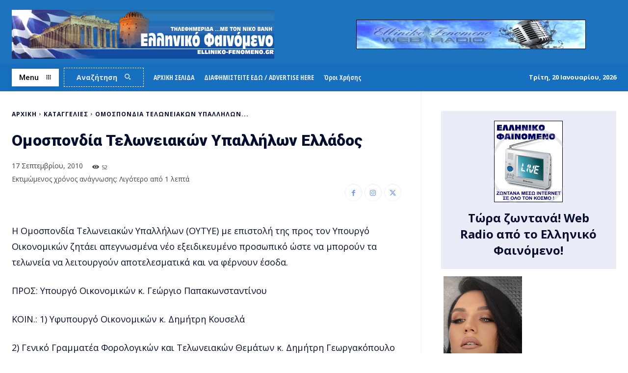

--- FILE ---
content_type: text/html; charset=UTF-8
request_url: https://elliniko-fenomeno.gr/%CE%BF%CE%BC%CE%BF%CF%83%CF%80%CE%BF%CE%BD%CE%B4%CE%AF%CE%B1-%CF%84%CE%B5%CE%BB%CF%89%CE%BD%CE%B5%CE%B9%CE%B1%CE%BA%CF%8E%CE%BD-%CF%85%CF%80%CE%B1%CE%BB%CE%BB%CE%AE%CE%BB%CF%89%CE%BD-%CE%B5%CE%BB%CEb/
body_size: 56568
content:
<!doctype html >
<html lang="el">
<head>
    <meta charset="UTF-8" />
    <title>Ομοσπονδία Τελωνειακών Υπαλλήλων Ελλάδος | Ελληνικό Φαινόμενο | Νίκος Βάνης</title>
    <meta name="viewport" content="width=device-width, initial-scale=1.0">
    <link rel="pingback" href="https://elliniko-fenomeno.gr/xmlrpc.php" />
    <meta name='robots' content='max-image-preview:large' />
<link rel='dns-prefetch' href='//fonts.googleapis.com' />
<link rel="alternate" type="application/rss+xml" title="Ροή RSS &raquo; Ελληνικό Φαινόμενο | Νίκος Βάνης" href="https://elliniko-fenomeno.gr/feed/" />
<link rel="alternate" type="application/rss+xml" title="Ροή Σχολίων &raquo; Ελληνικό Φαινόμενο | Νίκος Βάνης" href="https://elliniko-fenomeno.gr/comments/feed/" />
<link rel="alternate" title="oEmbed (JSON)" type="application/json+oembed" href="https://elliniko-fenomeno.gr/wp-json/oembed/1.0/embed?url=https%3A%2F%2Felliniko-fenomeno.gr%2F%25ce%25bf%25ce%25bc%25ce%25bf%25cf%2583%25cf%2580%25ce%25bf%25ce%25bd%25ce%25b4%25ce%25af%25ce%25b1-%25cf%2584%25ce%25b5%25ce%25bb%25cf%2589%25ce%25bd%25ce%25b5%25ce%25b9%25ce%25b1%25ce%25ba%25cf%258e%25ce%25bd-%25cf%2585%25cf%2580%25ce%25b1%25ce%25bb%25ce%25bb%25ce%25ae%25ce%25bb%25cf%2589%25ce%25bd-%25ce%25b5%25ce%25bb%25ceb%2F" />
<link rel="alternate" title="oEmbed (XML)" type="text/xml+oembed" href="https://elliniko-fenomeno.gr/wp-json/oembed/1.0/embed?url=https%3A%2F%2Felliniko-fenomeno.gr%2F%25ce%25bf%25ce%25bc%25ce%25bf%25cf%2583%25cf%2580%25ce%25bf%25ce%25bd%25ce%25b4%25ce%25af%25ce%25b1-%25cf%2584%25ce%25b5%25ce%25bb%25cf%2589%25ce%25bd%25ce%25b5%25ce%25b9%25ce%25b1%25ce%25ba%25cf%258e%25ce%25bd-%25cf%2585%25cf%2580%25ce%25b1%25ce%25bb%25ce%25bb%25ce%25ae%25ce%25bb%25cf%2589%25ce%25bd-%25ce%25b5%25ce%25bb%25ceb%2F&#038;format=xml" />
<style id='wp-img-auto-sizes-contain-inline-css' type='text/css'>
img:is([sizes=auto i],[sizes^="auto," i]){contain-intrinsic-size:3000px 1500px}
/*# sourceURL=wp-img-auto-sizes-contain-inline-css */
</style>
<style id='wp-emoji-styles-inline-css' type='text/css'>

	img.wp-smiley, img.emoji {
		display: inline !important;
		border: none !important;
		box-shadow: none !important;
		height: 1em !important;
		width: 1em !important;
		margin: 0 0.07em !important;
		vertical-align: -0.1em !important;
		background: none !important;
		padding: 0 !important;
	}
/*# sourceURL=wp-emoji-styles-inline-css */
</style>
<style id='wp-block-library-inline-css' type='text/css'>
:root{--wp-block-synced-color:#7a00df;--wp-block-synced-color--rgb:122,0,223;--wp-bound-block-color:var(--wp-block-synced-color);--wp-editor-canvas-background:#ddd;--wp-admin-theme-color:#007cba;--wp-admin-theme-color--rgb:0,124,186;--wp-admin-theme-color-darker-10:#006ba1;--wp-admin-theme-color-darker-10--rgb:0,107,160.5;--wp-admin-theme-color-darker-20:#005a87;--wp-admin-theme-color-darker-20--rgb:0,90,135;--wp-admin-border-width-focus:2px}@media (min-resolution:192dpi){:root{--wp-admin-border-width-focus:1.5px}}.wp-element-button{cursor:pointer}:root .has-very-light-gray-background-color{background-color:#eee}:root .has-very-dark-gray-background-color{background-color:#313131}:root .has-very-light-gray-color{color:#eee}:root .has-very-dark-gray-color{color:#313131}:root .has-vivid-green-cyan-to-vivid-cyan-blue-gradient-background{background:linear-gradient(135deg,#00d084,#0693e3)}:root .has-purple-crush-gradient-background{background:linear-gradient(135deg,#34e2e4,#4721fb 50%,#ab1dfe)}:root .has-hazy-dawn-gradient-background{background:linear-gradient(135deg,#faaca8,#dad0ec)}:root .has-subdued-olive-gradient-background{background:linear-gradient(135deg,#fafae1,#67a671)}:root .has-atomic-cream-gradient-background{background:linear-gradient(135deg,#fdd79a,#004a59)}:root .has-nightshade-gradient-background{background:linear-gradient(135deg,#330968,#31cdcf)}:root .has-midnight-gradient-background{background:linear-gradient(135deg,#020381,#2874fc)}:root{--wp--preset--font-size--normal:16px;--wp--preset--font-size--huge:42px}.has-regular-font-size{font-size:1em}.has-larger-font-size{font-size:2.625em}.has-normal-font-size{font-size:var(--wp--preset--font-size--normal)}.has-huge-font-size{font-size:var(--wp--preset--font-size--huge)}.has-text-align-center{text-align:center}.has-text-align-left{text-align:left}.has-text-align-right{text-align:right}.has-fit-text{white-space:nowrap!important}#end-resizable-editor-section{display:none}.aligncenter{clear:both}.items-justified-left{justify-content:flex-start}.items-justified-center{justify-content:center}.items-justified-right{justify-content:flex-end}.items-justified-space-between{justify-content:space-between}.screen-reader-text{border:0;clip-path:inset(50%);height:1px;margin:-1px;overflow:hidden;padding:0;position:absolute;width:1px;word-wrap:normal!important}.screen-reader-text:focus{background-color:#ddd;clip-path:none;color:#444;display:block;font-size:1em;height:auto;left:5px;line-height:normal;padding:15px 23px 14px;text-decoration:none;top:5px;width:auto;z-index:100000}html :where(.has-border-color){border-style:solid}html :where([style*=border-top-color]){border-top-style:solid}html :where([style*=border-right-color]){border-right-style:solid}html :where([style*=border-bottom-color]){border-bottom-style:solid}html :where([style*=border-left-color]){border-left-style:solid}html :where([style*=border-width]){border-style:solid}html :where([style*=border-top-width]){border-top-style:solid}html :where([style*=border-right-width]){border-right-style:solid}html :where([style*=border-bottom-width]){border-bottom-style:solid}html :where([style*=border-left-width]){border-left-style:solid}html :where(img[class*=wp-image-]){height:auto;max-width:100%}:where(figure){margin:0 0 1em}html :where(.is-position-sticky){--wp-admin--admin-bar--position-offset:var(--wp-admin--admin-bar--height,0px)}@media screen and (max-width:600px){html :where(.is-position-sticky){--wp-admin--admin-bar--position-offset:0px}}

/*# sourceURL=wp-block-library-inline-css */
</style><style id='global-styles-inline-css' type='text/css'>
:root{--wp--preset--aspect-ratio--square: 1;--wp--preset--aspect-ratio--4-3: 4/3;--wp--preset--aspect-ratio--3-4: 3/4;--wp--preset--aspect-ratio--3-2: 3/2;--wp--preset--aspect-ratio--2-3: 2/3;--wp--preset--aspect-ratio--16-9: 16/9;--wp--preset--aspect-ratio--9-16: 9/16;--wp--preset--color--black: #000000;--wp--preset--color--cyan-bluish-gray: #abb8c3;--wp--preset--color--white: #ffffff;--wp--preset--color--pale-pink: #f78da7;--wp--preset--color--vivid-red: #cf2e2e;--wp--preset--color--luminous-vivid-orange: #ff6900;--wp--preset--color--luminous-vivid-amber: #fcb900;--wp--preset--color--light-green-cyan: #7bdcb5;--wp--preset--color--vivid-green-cyan: #00d084;--wp--preset--color--pale-cyan-blue: #8ed1fc;--wp--preset--color--vivid-cyan-blue: #0693e3;--wp--preset--color--vivid-purple: #9b51e0;--wp--preset--gradient--vivid-cyan-blue-to-vivid-purple: linear-gradient(135deg,rgb(6,147,227) 0%,rgb(155,81,224) 100%);--wp--preset--gradient--light-green-cyan-to-vivid-green-cyan: linear-gradient(135deg,rgb(122,220,180) 0%,rgb(0,208,130) 100%);--wp--preset--gradient--luminous-vivid-amber-to-luminous-vivid-orange: linear-gradient(135deg,rgb(252,185,0) 0%,rgb(255,105,0) 100%);--wp--preset--gradient--luminous-vivid-orange-to-vivid-red: linear-gradient(135deg,rgb(255,105,0) 0%,rgb(207,46,46) 100%);--wp--preset--gradient--very-light-gray-to-cyan-bluish-gray: linear-gradient(135deg,rgb(238,238,238) 0%,rgb(169,184,195) 100%);--wp--preset--gradient--cool-to-warm-spectrum: linear-gradient(135deg,rgb(74,234,220) 0%,rgb(151,120,209) 20%,rgb(207,42,186) 40%,rgb(238,44,130) 60%,rgb(251,105,98) 80%,rgb(254,248,76) 100%);--wp--preset--gradient--blush-light-purple: linear-gradient(135deg,rgb(255,206,236) 0%,rgb(152,150,240) 100%);--wp--preset--gradient--blush-bordeaux: linear-gradient(135deg,rgb(254,205,165) 0%,rgb(254,45,45) 50%,rgb(107,0,62) 100%);--wp--preset--gradient--luminous-dusk: linear-gradient(135deg,rgb(255,203,112) 0%,rgb(199,81,192) 50%,rgb(65,88,208) 100%);--wp--preset--gradient--pale-ocean: linear-gradient(135deg,rgb(255,245,203) 0%,rgb(182,227,212) 50%,rgb(51,167,181) 100%);--wp--preset--gradient--electric-grass: linear-gradient(135deg,rgb(202,248,128) 0%,rgb(113,206,126) 100%);--wp--preset--gradient--midnight: linear-gradient(135deg,rgb(2,3,129) 0%,rgb(40,116,252) 100%);--wp--preset--font-size--small: 11px;--wp--preset--font-size--medium: 20px;--wp--preset--font-size--large: 32px;--wp--preset--font-size--x-large: 42px;--wp--preset--font-size--regular: 15px;--wp--preset--font-size--larger: 50px;--wp--preset--spacing--20: 0.44rem;--wp--preset--spacing--30: 0.67rem;--wp--preset--spacing--40: 1rem;--wp--preset--spacing--50: 1.5rem;--wp--preset--spacing--60: 2.25rem;--wp--preset--spacing--70: 3.38rem;--wp--preset--spacing--80: 5.06rem;--wp--preset--shadow--natural: 6px 6px 9px rgba(0, 0, 0, 0.2);--wp--preset--shadow--deep: 12px 12px 50px rgba(0, 0, 0, 0.4);--wp--preset--shadow--sharp: 6px 6px 0px rgba(0, 0, 0, 0.2);--wp--preset--shadow--outlined: 6px 6px 0px -3px rgb(255, 255, 255), 6px 6px rgb(0, 0, 0);--wp--preset--shadow--crisp: 6px 6px 0px rgb(0, 0, 0);}:where(.is-layout-flex){gap: 0.5em;}:where(.is-layout-grid){gap: 0.5em;}body .is-layout-flex{display: flex;}.is-layout-flex{flex-wrap: wrap;align-items: center;}.is-layout-flex > :is(*, div){margin: 0;}body .is-layout-grid{display: grid;}.is-layout-grid > :is(*, div){margin: 0;}:where(.wp-block-columns.is-layout-flex){gap: 2em;}:where(.wp-block-columns.is-layout-grid){gap: 2em;}:where(.wp-block-post-template.is-layout-flex){gap: 1.25em;}:where(.wp-block-post-template.is-layout-grid){gap: 1.25em;}.has-black-color{color: var(--wp--preset--color--black) !important;}.has-cyan-bluish-gray-color{color: var(--wp--preset--color--cyan-bluish-gray) !important;}.has-white-color{color: var(--wp--preset--color--white) !important;}.has-pale-pink-color{color: var(--wp--preset--color--pale-pink) !important;}.has-vivid-red-color{color: var(--wp--preset--color--vivid-red) !important;}.has-luminous-vivid-orange-color{color: var(--wp--preset--color--luminous-vivid-orange) !important;}.has-luminous-vivid-amber-color{color: var(--wp--preset--color--luminous-vivid-amber) !important;}.has-light-green-cyan-color{color: var(--wp--preset--color--light-green-cyan) !important;}.has-vivid-green-cyan-color{color: var(--wp--preset--color--vivid-green-cyan) !important;}.has-pale-cyan-blue-color{color: var(--wp--preset--color--pale-cyan-blue) !important;}.has-vivid-cyan-blue-color{color: var(--wp--preset--color--vivid-cyan-blue) !important;}.has-vivid-purple-color{color: var(--wp--preset--color--vivid-purple) !important;}.has-black-background-color{background-color: var(--wp--preset--color--black) !important;}.has-cyan-bluish-gray-background-color{background-color: var(--wp--preset--color--cyan-bluish-gray) !important;}.has-white-background-color{background-color: var(--wp--preset--color--white) !important;}.has-pale-pink-background-color{background-color: var(--wp--preset--color--pale-pink) !important;}.has-vivid-red-background-color{background-color: var(--wp--preset--color--vivid-red) !important;}.has-luminous-vivid-orange-background-color{background-color: var(--wp--preset--color--luminous-vivid-orange) !important;}.has-luminous-vivid-amber-background-color{background-color: var(--wp--preset--color--luminous-vivid-amber) !important;}.has-light-green-cyan-background-color{background-color: var(--wp--preset--color--light-green-cyan) !important;}.has-vivid-green-cyan-background-color{background-color: var(--wp--preset--color--vivid-green-cyan) !important;}.has-pale-cyan-blue-background-color{background-color: var(--wp--preset--color--pale-cyan-blue) !important;}.has-vivid-cyan-blue-background-color{background-color: var(--wp--preset--color--vivid-cyan-blue) !important;}.has-vivid-purple-background-color{background-color: var(--wp--preset--color--vivid-purple) !important;}.has-black-border-color{border-color: var(--wp--preset--color--black) !important;}.has-cyan-bluish-gray-border-color{border-color: var(--wp--preset--color--cyan-bluish-gray) !important;}.has-white-border-color{border-color: var(--wp--preset--color--white) !important;}.has-pale-pink-border-color{border-color: var(--wp--preset--color--pale-pink) !important;}.has-vivid-red-border-color{border-color: var(--wp--preset--color--vivid-red) !important;}.has-luminous-vivid-orange-border-color{border-color: var(--wp--preset--color--luminous-vivid-orange) !important;}.has-luminous-vivid-amber-border-color{border-color: var(--wp--preset--color--luminous-vivid-amber) !important;}.has-light-green-cyan-border-color{border-color: var(--wp--preset--color--light-green-cyan) !important;}.has-vivid-green-cyan-border-color{border-color: var(--wp--preset--color--vivid-green-cyan) !important;}.has-pale-cyan-blue-border-color{border-color: var(--wp--preset--color--pale-cyan-blue) !important;}.has-vivid-cyan-blue-border-color{border-color: var(--wp--preset--color--vivid-cyan-blue) !important;}.has-vivid-purple-border-color{border-color: var(--wp--preset--color--vivid-purple) !important;}.has-vivid-cyan-blue-to-vivid-purple-gradient-background{background: var(--wp--preset--gradient--vivid-cyan-blue-to-vivid-purple) !important;}.has-light-green-cyan-to-vivid-green-cyan-gradient-background{background: var(--wp--preset--gradient--light-green-cyan-to-vivid-green-cyan) !important;}.has-luminous-vivid-amber-to-luminous-vivid-orange-gradient-background{background: var(--wp--preset--gradient--luminous-vivid-amber-to-luminous-vivid-orange) !important;}.has-luminous-vivid-orange-to-vivid-red-gradient-background{background: var(--wp--preset--gradient--luminous-vivid-orange-to-vivid-red) !important;}.has-very-light-gray-to-cyan-bluish-gray-gradient-background{background: var(--wp--preset--gradient--very-light-gray-to-cyan-bluish-gray) !important;}.has-cool-to-warm-spectrum-gradient-background{background: var(--wp--preset--gradient--cool-to-warm-spectrum) !important;}.has-blush-light-purple-gradient-background{background: var(--wp--preset--gradient--blush-light-purple) !important;}.has-blush-bordeaux-gradient-background{background: var(--wp--preset--gradient--blush-bordeaux) !important;}.has-luminous-dusk-gradient-background{background: var(--wp--preset--gradient--luminous-dusk) !important;}.has-pale-ocean-gradient-background{background: var(--wp--preset--gradient--pale-ocean) !important;}.has-electric-grass-gradient-background{background: var(--wp--preset--gradient--electric-grass) !important;}.has-midnight-gradient-background{background: var(--wp--preset--gradient--midnight) !important;}.has-small-font-size{font-size: var(--wp--preset--font-size--small) !important;}.has-medium-font-size{font-size: var(--wp--preset--font-size--medium) !important;}.has-large-font-size{font-size: var(--wp--preset--font-size--large) !important;}.has-x-large-font-size{font-size: var(--wp--preset--font-size--x-large) !important;}
/*# sourceURL=global-styles-inline-css */
</style>

<style id='classic-theme-styles-inline-css' type='text/css'>
/*! This file is auto-generated */
.wp-block-button__link{color:#fff;background-color:#32373c;border-radius:9999px;box-shadow:none;text-decoration:none;padding:calc(.667em + 2px) calc(1.333em + 2px);font-size:1.125em}.wp-block-file__button{background:#32373c;color:#fff;text-decoration:none}
/*# sourceURL=/wp-includes/css/classic-themes.min.css */
</style>
<link rel='stylesheet' id='td-plugin-multi-purpose-css' href='https://elliniko-fenomeno.gr/wp-content/plugins/td-composer/td-multi-purpose/style.css?ver=3833ae26cf1f9d406448012ce1734aa1' type='text/css' media='all' />
<link rel='stylesheet' id='google-fonts-style-css' href='https://fonts.googleapis.com/css?family=Open+Sans%3A400%2C600%2C700%2C300%2C300italic%2C400italic%2C700italic%2C900%2C900italic%7CRoboto%3A400%2C500%2C700%2C300%2C300italic%2C400italic%2C700italic%2C900%2C900italic%7CBe+Vietnam+Pro%3A900%2C400%2C700%7COpen+Sans%3A700%2C400%2C300%7COpen+Sans+Condensed%3A700%2C400%7CRoboto%3A900%2C400&#038;display=swap&#038;ver=12.6.2' type='text/css' media='all' />
<link rel='stylesheet' id='tds-front-css' href='https://elliniko-fenomeno.gr/wp-content/plugins/td-subscription/assets/css/tds-front.css?ver=1.5.3' type='text/css' media='all' />
<link rel='stylesheet' id='td-multipurpose-css' href='https://elliniko-fenomeno.gr/wp-content/plugins/td-composer/assets/fonts/td-multipurpose/td-multipurpose.css?ver=3833ae26cf1f9d406448012ce1734aa1' type='text/css' media='all' />
<link rel='stylesheet' id='td-theme-css' href='https://elliniko-fenomeno.gr/wp-content/themes/Newspaper/style.css?ver=12.6.2' type='text/css' media='all' />
<style id='td-theme-inline-css' type='text/css'>@media (max-width:767px){.td-header-desktop-wrap{display:none}}@media (min-width:767px){.td-header-mobile-wrap{display:none}}</style>
<link rel='stylesheet' id='td-legacy-framework-front-style-css' href='https://elliniko-fenomeno.gr/wp-content/plugins/td-composer/legacy/Newspaper/assets/css/td_legacy_main.css?ver=3833ae26cf1f9d406448012ce1734aa1' type='text/css' media='all' />
<link rel='stylesheet' id='tdb_style_cloud_templates_front-css' href='https://elliniko-fenomeno.gr/wp-content/plugins/td-cloud-library/assets/css/tdb_main.css?ver=34c58173fa732974ccb0ca4df5ede162' type='text/css' media='all' />
<script type="text/javascript" src="https://elliniko-fenomeno.gr/wp-includes/js/jquery/jquery.min.js?ver=3.7.1" id="jquery-core-js"></script>
<script type="text/javascript" src="https://elliniko-fenomeno.gr/wp-includes/js/jquery/jquery-migrate.min.js?ver=3.4.1" id="jquery-migrate-js"></script>
<link rel="https://api.w.org/" href="https://elliniko-fenomeno.gr/wp-json/" /><link rel="alternate" title="JSON" type="application/json" href="https://elliniko-fenomeno.gr/wp-json/wp/v2/posts/7895" /><link rel="EditURI" type="application/rsd+xml" title="RSD" href="https://elliniko-fenomeno.gr/xmlrpc.php?rsd" />
<meta name="generator" content="WordPress 6.9" />
<link rel="canonical" href="https://elliniko-fenomeno.gr/%ce%bf%ce%bc%ce%bf%cf%83%cf%80%ce%bf%ce%bd%ce%b4%ce%af%ce%b1-%cf%84%ce%b5%ce%bb%cf%89%ce%bd%ce%b5%ce%b9%ce%b1%ce%ba%cf%8e%ce%bd-%cf%85%cf%80%ce%b1%ce%bb%ce%bb%ce%ae%ce%bb%cf%89%ce%bd-%ce%b5%ce%bb%ceb/" />
<link rel='shortlink' href='https://elliniko-fenomeno.gr/?p=7895' />
<!--[if lt IE 9]><script src="https://cdnjs.cloudflare.com/ajax/libs/html5shiv/3.7.3/html5shiv.js"></script><![endif]-->
        <script>
        window.tdb_global_vars = {"wpRestUrl":"https:\/\/elliniko-fenomeno.gr\/wp-json\/","permalinkStructure":"\/%postname%\/"};
        window.tdb_p_autoload_vars = {"isAjax":false,"isAdminBarShowing":false,"autoloadScrollPercent":50,"postAutoloadStatus":"off","origPostEditUrl":null};
    </script>
    
    <style id="tdb-global-colors">:root{--accent-color:#fff;--amsonia-primary-color:#366BD9;--amsonia-accent-color:#6D9AF8;--amsonia-dark:#060E2F;--amsonia-white:#FFFFFF;--amsonia-off-white:#eaecf8;--amsonia-gray:#9191A1;--amsonia-dark-blue:#354792}</style>
	

<!-- JS generated by theme -->

<script>
    
    

	    var tdBlocksArray = []; //here we store all the items for the current page

	    // td_block class - each ajax block uses a object of this class for requests
	    function tdBlock() {
		    this.id = '';
		    this.block_type = 1; //block type id (1-234 etc)
		    this.atts = '';
		    this.td_column_number = '';
		    this.td_current_page = 1; //
		    this.post_count = 0; //from wp
		    this.found_posts = 0; //from wp
		    this.max_num_pages = 0; //from wp
		    this.td_filter_value = ''; //current live filter value
		    this.is_ajax_running = false;
		    this.td_user_action = ''; // load more or infinite loader (used by the animation)
		    this.header_color = '';
		    this.ajax_pagination_infinite_stop = ''; //show load more at page x
	    }

        // td_js_generator - mini detector
        ( function () {
            var htmlTag = document.getElementsByTagName("html")[0];

	        if ( navigator.userAgent.indexOf("MSIE 10.0") > -1 ) {
                htmlTag.className += ' ie10';
            }

            if ( !!navigator.userAgent.match(/Trident.*rv\:11\./) ) {
                htmlTag.className += ' ie11';
            }

	        if ( navigator.userAgent.indexOf("Edge") > -1 ) {
                htmlTag.className += ' ieEdge';
            }

            if ( /(iPad|iPhone|iPod)/g.test(navigator.userAgent) ) {
                htmlTag.className += ' td-md-is-ios';
            }

            var user_agent = navigator.userAgent.toLowerCase();
            if ( user_agent.indexOf("android") > -1 ) {
                htmlTag.className += ' td-md-is-android';
            }

            if ( -1 !== navigator.userAgent.indexOf('Mac OS X')  ) {
                htmlTag.className += ' td-md-is-os-x';
            }

            if ( /chrom(e|ium)/.test(navigator.userAgent.toLowerCase()) ) {
               htmlTag.className += ' td-md-is-chrome';
            }

            if ( -1 !== navigator.userAgent.indexOf('Firefox') ) {
                htmlTag.className += ' td-md-is-firefox';
            }

            if ( -1 !== navigator.userAgent.indexOf('Safari') && -1 === navigator.userAgent.indexOf('Chrome') ) {
                htmlTag.className += ' td-md-is-safari';
            }

            if( -1 !== navigator.userAgent.indexOf('IEMobile') ){
                htmlTag.className += ' td-md-is-iemobile';
            }

        })();

        var tdLocalCache = {};

        ( function () {
            "use strict";

            tdLocalCache = {
                data: {},
                remove: function (resource_id) {
                    delete tdLocalCache.data[resource_id];
                },
                exist: function (resource_id) {
                    return tdLocalCache.data.hasOwnProperty(resource_id) && tdLocalCache.data[resource_id] !== null;
                },
                get: function (resource_id) {
                    return tdLocalCache.data[resource_id];
                },
                set: function (resource_id, cachedData) {
                    tdLocalCache.remove(resource_id);
                    tdLocalCache.data[resource_id] = cachedData;
                }
            };
        })();

    
    
var td_viewport_interval_list=[{"limitBottom":767,"sidebarWidth":228},{"limitBottom":1018,"sidebarWidth":300},{"limitBottom":1140,"sidebarWidth":324}];
var td_animation_stack_effect="type0";
var tds_animation_stack=true;
var td_animation_stack_specific_selectors=".entry-thumb, img, .td-lazy-img";
var td_animation_stack_general_selectors=".td-animation-stack img, .td-animation-stack .entry-thumb, .post img, .td-animation-stack .td-lazy-img";
var tds_show_more_info="Show more info";
var tds_show_less_info="Show less info";
var tdc_is_installed="yes";
var td_ajax_url="https:\/\/elliniko-fenomeno.gr\/wp-admin\/admin-ajax.php?td_theme_name=Newspaper&v=12.6.2";
var td_get_template_directory_uri="https:\/\/elliniko-fenomeno.gr\/wp-content\/plugins\/td-composer\/legacy\/common";
var tds_snap_menu="";
var tds_logo_on_sticky="";
var tds_header_style="";
var td_please_wait="\u03a0\u03b1\u03c1\u03b1\u03ba\u03b1\u03bb\u03bf\u03cd\u03bc\u03b5 \u03c0\u03b5\u03c1\u03b9\u03bc\u03ad\u03bd\u03b5\u03c4\u03b5...";
var td_email_user_pass_incorrect="\u03a7\u03c1\u03ae\u03c3\u03c4\u03b7\u03c2 \u03ae \u03ba\u03c9\u03b4\u03b9\u03ba\u03cc\u03c2 \u03bb\u03b1\u03bd\u03b8\u03b1\u03c3\u03bc\u03ad\u03bd\u03bf\u03c2!";
var td_email_user_incorrect="Email \u03ae \u03cc\u03bd\u03bf\u03bc\u03b1 \u03c7\u03c1\u03ae\u03c3\u03c4\u03b7 \u03bb\u03b1\u03bd\u03b8\u03b1\u03c3\u03bc\u03ad\u03bd\u03bf!";
var td_email_incorrect="Email \u03bb\u03b1\u03bd\u03b8\u03b1\u03c3\u03bc\u03ad\u03bd\u03bf!";
var td_user_incorrect="\u03cc\u03bd\u03bf\u03bc\u03b1 \u03c7\u03c1\u03ae\u03c3\u03c4\u03b7 \u03bb\u03ac\u03b8\u03bf\u03c2!";
var td_email_user_empty="\u03ba\u03b5\u03bd\u03cc email \u03ae \u03cc\u03bd\u03bf\u03bc\u03b1 \u03c7\u03c1\u03ae\u03c3\u03c4\u03b7!";
var td_pass_empty="\u03c0\u03b5\u03c1\u03ac\u03c3\u03c4\u03b5 \u03ac\u03b4\u03b5\u03b9\u03b1!";
var td_pass_pattern_incorrect="\u03bc\u03b7 \u03ad\u03b3\u03ba\u03c5\u03c1\u03bf \u03bc\u03bf\u03c4\u03af\u03b2\u03bf \u03c0\u03ac\u03c3\u03b1\u03c2!";
var td_retype_pass_incorrect="Retyped Pass incorrect!";
var tds_more_articles_on_post_enable="";
var tds_more_articles_on_post_time_to_wait="";
var tds_more_articles_on_post_pages_distance_from_top=0;
var tds_captcha="";
var tds_theme_color_site_wide="#29509f";
var tds_smart_sidebar="";
var tdThemeName="Newspaper";
var tdThemeNameWl="Newspaper";
var td_magnific_popup_translation_tPrev="\u03a0\u03c1\u03bf\u03b7\u03b3\u03bf\u03cd\u03bc\u03b5\u03bd\u03bf (\u039a\u03bf\u03c5\u03bc\u03c0\u03af \u03b1\u03c1\u03b9\u03c3\u03c4\u03b5\u03c1\u03bf\u03cd \u03b2\u03ad\u03bb\u03bf\u03c5\u03c2)";
var td_magnific_popup_translation_tNext="\u0395\u03c0\u03cc\u03bc\u03b5\u03bd\u03bf (\u039a\u03bf\u03c5\u03bc\u03c0\u03af \u03b4\u03b5\u03be\u03b9\u03bf\u03cd \u03b2\u03ad\u03bb\u03bf\u03c5\u03c2)";
var td_magnific_popup_translation_tCounter="%curr% \u03b1\u03c0\u03cc %total%";
var td_magnific_popup_translation_ajax_tError="\u03a4\u03bf \u03c0\u03b5\u03c1\u03b9\u03b5\u03c7\u03cc\u03bc\u03b5\u03bd\u03bf \u03b1\u03c0\u03cc %url% \u03b4\u03b5\u03bd \u03ae\u03c4\u03b1\u03bd \u03b4\u03c5\u03bd\u03b1\u03c4\u03cc \u03bd\u03b1 \u03c6\u03bf\u03c1\u03c4\u03c9\u03b8\u03b5\u03af.";
var td_magnific_popup_translation_image_tError="\u0397 \u03b5\u03b9\u03ba\u03cc\u03bd\u03b1 #%curr% \u03b4\u03b5\u03bd \u03ae\u03c4\u03b1\u03bd \u03b4\u03c5\u03bd\u03b1\u03c4\u03cc \u03bd\u03b1 \u03c6\u03bf\u03c1\u03c4\u03c9\u03b8\u03b5\u03af.";
var tdBlockNonce="da794a314e";
var tdMobileMenu="enabled";
var tdMobileSearch="enabled";
var tdDateNamesI18n={"month_names":["\u0399\u03b1\u03bd\u03bf\u03c5\u03ac\u03c1\u03b9\u03bf\u03c2","\u03a6\u03b5\u03b2\u03c1\u03bf\u03c5\u03ac\u03c1\u03b9\u03bf\u03c2","\u039c\u03ac\u03c1\u03c4\u03b9\u03bf\u03c2","\u0391\u03c0\u03c1\u03af\u03bb\u03b9\u03bf\u03c2","\u039c\u03ac\u03b9\u03bf\u03c2","\u0399\u03bf\u03cd\u03bd\u03b9\u03bf\u03c2","\u0399\u03bf\u03cd\u03bb\u03b9\u03bf\u03c2","\u0391\u03cd\u03b3\u03bf\u03c5\u03c3\u03c4\u03bf\u03c2","\u03a3\u03b5\u03c0\u03c4\u03ad\u03bc\u03b2\u03c1\u03b9\u03bf\u03c2","\u039f\u03ba\u03c4\u03ce\u03b2\u03c1\u03b9\u03bf\u03c2","\u039d\u03bf\u03ad\u03bc\u03b2\u03c1\u03b9\u03bf\u03c2","\u0394\u03b5\u03ba\u03ad\u03bc\u03b2\u03c1\u03b9\u03bf\u03c2"],"month_names_short":["\u0399\u03b1\u03bd","\u03a6\u03b5\u03b2","\u039c\u03b1\u03c1","\u0391\u03c0\u03c1","\u039c\u03ac\u03b9","\u0399\u03bf\u03cd\u03bd","\u0399\u03bf\u03cd\u03bb","\u0391\u03c5\u03b3","\u03a3\u03b5\u03c0","\u039f\u03ba\u03c4","\u039d\u03bf\u03ad","\u0394\u03b5\u03ba"],"day_names":["\u039a\u03c5\u03c1\u03b9\u03b1\u03ba\u03ae","\u0394\u03b5\u03c5\u03c4\u03ad\u03c1\u03b1","\u03a4\u03c1\u03af\u03c4\u03b7","\u03a4\u03b5\u03c4\u03ac\u03c1\u03c4\u03b7","\u03a0\u03ad\u03bc\u03c0\u03c4\u03b7","\u03a0\u03b1\u03c1\u03b1\u03c3\u03ba\u03b5\u03c5\u03ae","\u03a3\u03ac\u03b2\u03b2\u03b1\u03c4\u03bf"],"day_names_short":["\u039a\u03c5","\u0394\u03b5","\u03a4\u03c1","\u03a4\u03b5","\u03a0\u03b5","\u03a0\u03b1","\u03a3\u03b1"]};
var td_reset_pass_empty="Please enter a new password before proceeding.";
var td_reset_pass_confirm_empty="Please confirm the new password before proceeding.";
var td_reset_pass_not_matching="Please make sure that the passwords match.";
var tdb_modal_confirm="Save";
var tdb_modal_cancel="Cancel";
var tdb_modal_confirm_alt="Yes";
var tdb_modal_cancel_alt="No";
var td_ad_background_click_link="";
var td_ad_background_click_target="";
</script>


<!-- Header style compiled by theme -->

<style>.td-mobile-content .td-mobile-main-menu>li>a{font-family:"Open Sans"}.td-mobile-content .sub-menu a{font-family:"Open Sans"}#td-mobile-nav,#td-mobile-nav .wpb_button,.td-search-wrap-mob{font-family:"Open Sans"}.td-page-title,.td-category-title-holder .td-page-title{font-family:"Open Sans";font-weight:900}.td-page-content p,.td-page-content li,.td-page-content .td_block_text_with_title,.wpb_text_column p{font-family:"Open Sans"}.td-page-content h1,.wpb_text_column h1{font-family:"Open Sans";font-weight:900}.td-page-content h2,.wpb_text_column h2{font-family:"Open Sans";font-weight:900}.td-page-content h3,.wpb_text_column h3{font-family:"Open Sans";font-weight:800}.td-page-content h4,.wpb_text_column h4{font-family:"Open Sans";font-weight:800}.td-page-content h5,.wpb_text_column h5{font-family:"Open Sans";font-weight:600}.td-page-content h6,.wpb_text_column h6{font-family:"Open Sans";font-weight:600}body,p{font-family:"Open Sans"}.white-popup-block,.white-popup-block .wpb_button{font-family:"Open Sans"}:root{--td_excl_label:'ΑΠΟΚΛΕΙΣΤΙΚΌΣ';--td_theme_color:#29509f;--td_slider_text:rgba(41,80,159,0.7);--td_container_transparent:transparent}</style>

<link rel="icon" href="https://elliniko-fenomeno.gr/wp-content/uploads/2023/08/logo-150x100.jpg" sizes="32x32" />
<link rel="icon" href="https://elliniko-fenomeno.gr/wp-content/uploads/2023/08/logo.jpg" sizes="192x192" />
<link rel="apple-touch-icon" href="https://elliniko-fenomeno.gr/wp-content/uploads/2023/08/logo.jpg" />
<meta name="msapplication-TileImage" content="https://elliniko-fenomeno.gr/wp-content/uploads/2023/08/logo.jpg" />

<!-- Button style compiled by theme -->

<style>.tdm-btn-style1{background-color:#29509f}.tdm-btn-style2:before{border-color:#29509f}.tdm-btn-style2{color:#29509f}.tdm-btn-style3{-webkit-box-shadow:0 2px 16px #29509f;-moz-box-shadow:0 2px 16px #29509f;box-shadow:0 2px 16px #29509f}.tdm-btn-style3:hover{-webkit-box-shadow:0 4px 26px #29509f;-moz-box-shadow:0 4px 26px #29509f;box-shadow:0 4px 26px #29509f}</style>

	<style id="tdw-css-placeholder"></style></head>

<body class="wp-singular post-template-default single single-post postid-7895 single-format-standard wp-custom-logo wp-theme-Newspaper ---b global-block-template-1 tdb_template_90026 tdb-template  tdc-header-template  tdc-footer-template td-animation-stack-type0 td-full-layout" itemscope="itemscope" itemtype="https://schema.org/WebPage">

            <div class="td-scroll-up  td-hide-scroll-up-on-mob" style="display:none;"><i class="td-icon-menu-up"></i></div>
    
    <div class="td-menu-background" style="visibility:hidden"></div>
<div id="td-mobile-nav" style="visibility:hidden">
    <div class="td-mobile-container">
        <!-- mobile menu top section -->
        <div class="td-menu-socials-wrap">
            <!-- socials -->
            <div class="td-menu-socials">
                            </div>
            <!-- close button -->
            <div class="td-mobile-close">
                <span><i class="td-icon-close-mobile"></i></span>
            </div>
        </div>

        <!-- login section -->
                    <div class="td-menu-login-section">
                
    <div class="td-guest-wrap">
        <div class="td-menu-login"><a id="login-link-mob">συνδεθείτε</a></div>
    </div>
            </div>
        
        <!-- menu section -->
        <div class="td-mobile-content">
            <div class="menu-top-main-container"><ul id="menu-top-main-1" class="td-mobile-main-menu"><li class="menu-item menu-item-type-post_type menu-item-object-page menu-item-home menu-item-first menu-item-90149"><a href="https://elliniko-fenomeno.gr/">ΑΡΧΙΚΗ ΣΕΛΙΔΑ</a></li>
<li class="menu-item menu-item-type-post_type menu-item-object-page menu-item-90150"><a href="https://elliniko-fenomeno.gr/advertising-here/">ΔΙΑΦΗΜΙΣΤΕΙΤΕ ΕΔΩ / ADVERTISE HERE</a></li>
<li class="menu-item menu-item-type-post_type menu-item-object-page menu-item-90151"><a href="https://elliniko-fenomeno.gr/%cf%8c%cf%81%ce%bf%ce%b9-%cf%87%cf%81%ce%ae%cf%83%ce%b7%cf%82/">Όροι Χρήσης</a></li>
</ul></div>        </div>
    </div>

    <!-- register/login section -->
            <div id="login-form-mobile" class="td-register-section">
            
            <div id="td-login-mob" class="td-login-animation td-login-hide-mob">
            	<!-- close button -->
	            <div class="td-login-close">
	                <span class="td-back-button"><i class="td-icon-read-down"></i></span>
	                <div class="td-login-title">συνδεθείτε</div>
	                <!-- close button -->
		            <div class="td-mobile-close">
		                <span><i class="td-icon-close-mobile"></i></span>
		            </div>
	            </div>
	            <form class="td-login-form-wrap" action="#" method="post">
	                <div class="td-login-panel-title"><span>καλωσόρισμα!</span>Συνδεθείτε στο λογαριασμό σας</div>
	                <div class="td_display_err"></div>
	                <div class="td-login-inputs"><input class="td-login-input" autocomplete="username" type="text" name="login_email" id="login_email-mob" value="" required><label for="login_email-mob">το όνομα χρήστη σας</label></div>
	                <div class="td-login-inputs"><input class="td-login-input" autocomplete="current-password" type="password" name="login_pass" id="login_pass-mob" value="" required><label for="login_pass-mob">ο κωδικός πρόσβασης σας</label></div>
	                <input type="button" name="login_button" id="login_button-mob" class="td-login-button" value="ΣΥΝΔΕΣΗ">
	                
					
	                <div class="td-login-info-text">
	                <a href="#" id="forgot-pass-link-mob">Ξεχάσατε τον κωδικό σας;</a>
	                </div>
	                <div class="td-login-register-link">
	                
	                </div>
	                
	                

                </form>
            </div>

            
            
            
            
            <div id="td-forgot-pass-mob" class="td-login-animation td-login-hide-mob">
                <!-- close button -->
	            <div class="td-forgot-pass-close">
	                <a href="#" aria-label="Back" class="td-back-button"><i class="td-icon-read-down"></i></a>
	                <div class="td-login-title">ΑΝΑΚΤΗΣΗ ΚΩΔΙΚΟΥ</div>
	            </div>
	            <div class="td-login-form-wrap">
	                <div class="td-login-panel-title">Ανακτήστε τον κωδικό σας</div>
	                <div class="td_display_err"></div>
	                <div class="td-login-inputs"><input class="td-login-input" type="text" name="forgot_email" id="forgot_email-mob" value="" required><label for="forgot_email-mob">το email σας</label></div>
	                <input type="button" name="forgot_button" id="forgot_button-mob" class="td-login-button" value="Στείλε τον κωδικό μου">
                </div>
            </div>
        </div>
    </div><div class="td-search-background" style="visibility:hidden"></div>
<div class="td-search-wrap-mob" style="visibility:hidden">
	<div class="td-drop-down-search">
		<form method="get" class="td-search-form" action="https://elliniko-fenomeno.gr/">
			<!-- close button -->
			<div class="td-search-close">
				<span><i class="td-icon-close-mobile"></i></span>
			</div>
			<div role="search" class="td-search-input">
				<span>Αναζήτηση</span>
				<input id="td-header-search-mob" type="text" value="" name="s" autocomplete="off" />
			</div>
		</form>
		<div id="td-aj-search-mob" class="td-ajax-search-flex"></div>
	</div>
</div>
    <div id="td-outer-wrap" class="td-theme-wrap">

                    <div class="td-header-template-wrap" style="position: relative">
                                <div class="td-header-mobile-wrap ">
                    <div id="tdi_1" class="tdc-zone"><div class="tdc_zone tdi_2  wpb_row td-pb-row"  >
<style scoped>.tdi_2{min-height:0}.td-header-mobile-wrap{position:relative;width:100%}</style><div id="tdi_3" class="tdc-row stretch_row"><div class="vc_row tdi_4  wpb_row td-pb-row tdc-element-style" >
<style scoped>.tdi_4,.tdi_4 .tdc-columns{min-height:0}.tdi_4,.tdi_4 .tdc-columns{display:block}.tdi_4 .tdc-columns{width:100%}@media (max-width:767px){#tdi_3{max-width:100%!important}}@media (max-width:767px){.tdi_4{margin-right:0px!important;margin-left:0px!important;padding-right:0px!important;padding-left:0px!important;position:relative}}</style>
<div class="tdi_3_rand_style td-element-style" ><div class="td-element-style-before"><style>@media (max-width:767px){.tdi_3_rand_style>.td-element-style-before{content:''!important;width:100%!important;height:100%!important;position:absolute!important;top:0!important;left:0!important;display:block!important;z-index:0!important;border-color:#ffffff!important;border-style:solid!important}}</style></div><style>@media (max-width:767px){.tdi_3_rand_style::after{content:''!important;width:100%!important;height:100%!important;position:absolute!important;top:0!important;left:0!important;z-index:0!important;display:block!important;background:linear-gradient(90deg,#186fbf,#2a7ab7)!important}}</style></div><div class="vc_column tdi_6  wpb_column vc_column_container tdc-column td-pb-span12">
<style scoped>.tdi_6{vertical-align:baseline}.tdi_6>.wpb_wrapper,.tdi_6>.wpb_wrapper>.tdc-elements{display:block}.tdi_6>.wpb_wrapper>.tdc-elements{width:100%}.tdi_6>.wpb_wrapper>.vc_row_inner{width:auto}.tdi_6>.wpb_wrapper{width:auto;height:auto}@media (max-width:767px){.tdi_6{margin-right:0px!important;margin-left:0px!important;padding-right:0px!important;padding-left:0px!important}}</style><div class="wpb_wrapper" ><div class="td_block_wrap tdb_header_logo tdi_7 td-pb-border-top td_block_template_1 tdb-header-align"  data-td-block-uid="tdi_7" >
<style>@media (max-width:767px){.tdi_7{margin-right:0px!important;margin-left:0px!important;padding-top:0px!important;padding-right:0px!important;padding-bottom:0px!important;padding-left:0px!important}}</style>
<style>.tdb-header-align{vertical-align:middle}.tdb_header_logo{margin-bottom:0;clear:none}.tdb_header_logo .tdb-logo-a,.tdb_header_logo h1{display:flex;pointer-events:auto;align-items:flex-start}.tdb_header_logo h1{margin:0;line-height:0}.tdb_header_logo .tdb-logo-img-wrap img{display:block}.tdb_header_logo .tdb-logo-svg-wrap+.tdb-logo-img-wrap{display:none}.tdb_header_logo .tdb-logo-svg-wrap svg{width:50px;display:block;transition:fill .3s ease}.tdb_header_logo .tdb-logo-text-wrap{display:flex}.tdb_header_logo .tdb-logo-text-title,.tdb_header_logo .tdb-logo-text-tagline{-webkit-transition:all 0.2s ease;transition:all 0.2s ease}.tdb_header_logo .tdb-logo-text-title{background-size:cover;background-position:center center;font-size:75px;font-family:serif;line-height:1.1;color:#222;white-space:nowrap}.tdb_header_logo .tdb-logo-text-tagline{margin-top:2px;font-size:12px;font-family:serif;letter-spacing:1.8px;line-height:1;color:#767676}.tdb_header_logo .tdb-logo-icon{position:relative;font-size:46px;color:#000}.tdb_header_logo .tdb-logo-icon-svg{line-height:0}.tdb_header_logo .tdb-logo-icon-svg svg{width:46px;height:auto}.tdb_header_logo .tdb-logo-icon-svg svg,.tdb_header_logo .tdb-logo-icon-svg svg *{fill:#000}.tdi_7 .tdb-logo-a,.tdi_7 h1{flex-direction:row;align-items:center;justify-content:center}.tdi_7 .tdb-logo-svg-wrap{display:block}.tdi_7 .tdb-logo-svg-wrap+.tdb-logo-img-wrap{display:none}.tdi_7 .tdb-logo-img-wrap{display:block}.tdi_7 .tdb-logo-text-tagline{margin-top:2px;margin-left:0;display:block}.tdi_7 .tdb-logo-text-title{display:block}.tdi_7 .tdb-logo-text-wrap{flex-direction:column;align-items:center}.tdi_7 .tdb-logo-icon{top:0px;display:block}@media (max-width:767px){.tdb_header_logo .tdb-logo-text-title{font-size:36px}}@media (max-width:767px){.tdb_header_logo .tdb-logo-text-tagline{font-size:11px}}@media (max-width:767px){.tdi_7 .tdb-logo-img{max-width:100%}}</style><div class="tdb-block-inner td-fix-index"><a class="tdb-logo-a" href="https://rockxs.com"><span class="tdb-logo-img-wrap"><img class="tdb-logo-img td-retina-data" data-retina="https://elliniko-fenomeno.gr/wp-content/uploads/2023/08/logo.jpg" src="https://elliniko-fenomeno.gr/wp-content/uploads/2023/08/logo.jpg" alt="Logo"  title=""  width="535" height="100" /></span></a></div></div> <!-- ./block --></div></div></div></div><div id="tdi_8" class="tdc-row"><div class="vc_row tdi_9  wpb_row td-pb-row tdc-element-style" >
<style scoped>.tdi_9,.tdi_9 .tdc-columns{min-height:0}.tdi_9,.tdi_9 .tdc-columns{display:block}.tdi_9 .tdc-columns{width:100%}@media (max-width:767px){.tdi_9{position:relative}}</style>
<div class="tdi_8_rand_style td-element-style" ><style>@media (max-width:767px){.tdi_8_rand_style{background-color:#1670bf!important}}</style></div><div class="vc_column tdi_11  wpb_column vc_column_container tdc-column td-pb-span12">
<style scoped>.tdi_11{vertical-align:baseline}.tdi_11>.wpb_wrapper,.tdi_11>.wpb_wrapper>.tdc-elements{display:block}.tdi_11>.wpb_wrapper>.tdc-elements{width:100%}.tdi_11>.wpb_wrapper>.vc_row_inner{width:auto}.tdi_11>.wpb_wrapper{width:auto;height:auto}@media (max-width:767px){.tdi_11>.wpb_wrapper,.tdi_11>.wpb_wrapper>.tdc-elements{display:flex}.tdi_11>.wpb_wrapper>.tdc-elements{width:100%}.tdi_11>.wpb_wrapper>.vc_row_inner{width:auto}.tdi_11>.wpb_wrapper,.tdi_11>.wpb_wrapper>.tdc-elements{flex-direction:row;flex-wrap:nowrap;justify-content:space-between;align-items:center}.tdi_11>.wpb_wrapper{width:100%;height:100%}}@media (max-width:767px){.tdi_11{padding-top:10px!important;padding-bottom:10px!important}}</style><div class="wpb_wrapper" ><div class="tdm_block td_block_wrap td_block_wrap tdm_block_popup tdi_12 td-pb-border-top td_block_template_1"  data-td-block-uid="tdi_12" >
<style>.tdi_12{margin-bottom:0px!important}@media (max-width:767px){.tdi_12{position:relative}}</style>
<style>.tdm-popup-modal-prevent-scroll{overflow:hidden}.tdm-popup-modal-wrap,.tdm-popup-modal-bg{top:0;left:0;width:100%;height:100%}.tdm-popup-modal-wrap{position:fixed;display:flex;z-index:10000}.tdm-popup-modal-bg{position:absolute}.tdm-popup-modal{display:flex;flex-direction:column;position:relative;background-color:#fff;width:700px;max-width:100%;max-height:100%;border-radius:3px;overflow:hidden;z-index:1}.tdm-pm-header{display:flex;align-items:center;width:100%;padding:19px 25px 16px;z-index:10}.tdm-pmh-title{margin:0;padding:0;font-size:18px;line-height:1.2;font-weight:600;color:#1D2327}a.tdm-pmh-title:hover{color:var(--td_theme_color,#4db2ec)}.tdm-pmh-close{position:relative;margin-left:auto;font-size:14px;color:#878d93;cursor:pointer}.tdm-pmh-close *{pointer-events:none}.tdm-pmh-close svg{width:14px;fill:#878d93}.tdm-pmh-close:hover{color:#000}.tdm-pmh-close:hover svg{fill:#000}.tdm-pm-body{flex:1;padding:30px 25px;overflow:auto;overflow-x:hidden}.tdm-pm-body>p:empty{display:none}.tdm-pm-body .tdc-row:not([class*='stretch_row_']),.tdm-pm-body .tdc-row-composer:not([class*='stretch_row_']){width:auto!important;max-width:1240px}.tdm-popup-modal-over-screen,.tdm-popup-modal-over-screen .tdm-pm-body .tdb_header_search .tdb-search-form,.tdm-popup-modal-over-screen .tdm-pm-body .tdb_header_logo .tdb-logo-a,.tdm-popup-modal-over-screen .tdm-pm-body .tdb_header_logo h1{pointer-events:none}.tdm-popup-modal-over-screen .tdm-btn{pointer-events:none!important}.tdm-popup-modal-over-screen .tdm-popup-modal-bg{opacity:0;transition:opacity .2s ease-in}.tdm-popup-modal-over-screen.tdm-popup-modal-open .tdm-popup-modal-bg{opacity:1;transition:opacity .2s ease-out}.tdm-popup-modal-over-screen.tdm-popup-modal-open .tdm-popup-modal,.tdm-popup-modal-over-screen.tdm-popup-modal-open .tdm-pm-body .tdb_header_search .tdb-search-form,.tdm-popup-modal-over-screen.tdm-popup-modal-open .tdm-pm-body .tdb_header_logo .tdb-logo-a,.tdm-popup-modal-over-screen.tdm-popup-modal-open .tdm-pm-body .tdb_header_logo h1{pointer-events:auto}.tdm-popup-modal-over-screen.tdm-popup-modal-open .tdm-btn{pointer-events:auto!important}.tdm-popup-modal:hover .td-admin-edit{display:block;z-index:11}body .tdi_12 .tds-button .tdm-btn-icon{position:relative;top:-1px}#tdm-popup-modal-td_header_amsonia_menu_mobile{align-items:flex-start;justify-content:flex-start;z-index:10002}#tdm-popup-modal-td_header_amsonia_menu_mobile.tdm-popup-modal-over-screen .tdm-popup-modal{opacity:0;transform:translateX(calc(-100% - 1px));transition:opacity .2s ease-in,transform .2s ease-in}#tdm-popup-modal-td_header_amsonia_menu_mobile.tdm-popup-modal-over-screen.tdm-popup-modal-open .tdm-popup-modal{opacity:1;transform:translateX(0);transition:opacity .2s ease-out,transform .2s ease-out}#tdm-popup-modal-td_header_amsonia_menu_mobile .tdm-popup-modal{width:500px;height:100%;border-radius:0px;box-shadow:0px 0px 40px 0px #1e73be;background-color:#1e73be}#tdm-popup-modal-td_header_amsonia_menu_mobile .tdm-pm-header{display:flex;padding:40px 45px 0;border-width:0px;border-style:solid;border-color:#1e73be;background-color:#1e73be}#tdm-popup-modal-td_header_amsonia_menu_mobile .tdm-pmh-close{top:0px;color:var(--amsonia-white)}#tdm-popup-modal-td_header_amsonia_menu_mobile .tdm-pm-body{padding:20px;background-color:#1e73be}#tdm-popup-modal-td_header_amsonia_menu_mobile.tdm-popup-modal-open{pointer-events:auto}#tdm-popup-modal-td_header_amsonia_menu_mobile .tdm-popup-modal-bg{background:rgba(0,0,0,0.5)}#tdm-popup-modal-td_header_amsonia_menu_mobile .tdm-pmh-title{color:var(--amsonia-white);font-family:Be Vietnam Pro!important;font-size:30px!important;line-height:1.2!important;font-weight:700!important}#tdm-popup-modal-td_header_amsonia_menu_mobile .tdm-pmh-close svg{fill:var(--amsonia-white)}#tdm-popup-modal-td_header_amsonia_menu_mobile .tdm-pmh-close:hover{color:var(--amsonia-off-white)}#tdm-popup-modal-td_header_amsonia_menu_mobile .tdm-pmh-close:hover svg{fill:var(--amsonia-off-white)}@media (min-width:783px){.admin-bar .tdm-popup-modal-wrap{padding-top:32px}}@media (max-width:782px){.admin-bar .tdm-popup-modal-wrap{padding-top:46px}}@media (min-width:1141px){.tdm-pm-body .tdc-row:not([class*='stretch_row_']),.tdm-pm-body .tdc-row-composer:not([class*='stretch_row_']){padding-left:24px;padding-right:24px}}@media (min-width:1019px) and (max-width:1140px){.tdm-pm-body .tdc-row:not([class*='stretch_row_']),.tdm-pm-body .tdc-row-composer:not([class*='stretch_row_']){padding-left:20px;padding-right:20px}}@media (max-width:767px){.tdm-pm-body .tdc-row:not([class*='stretch_row_']){padding-left:20px;padding-right:20px}}@media (min-width:1019px) and (max-width:1140px){#tdm-popup-modal-td_header_amsonia_menu_mobile .tdm-pm-header{border-width:0px;border-style:solid;border-color:#1e73be}}@media (min-width:768px) and (max-width:1018px){#tdm-popup-modal-td_header_amsonia_menu_mobile .tdm-pm-header{border-width:0px;border-style:solid;border-color:#1e73be}}@media (max-width:767px){#tdm-popup-modal-td_header_amsonia_menu_mobile .tdm-popup-modal{width:100%}#tdm-popup-modal-td_header_amsonia_menu_mobile .tdm-popup-modal{box-shadow:0px 0px 20px 0px #1e73be}#tdm-popup-modal-td_header_amsonia_menu_mobile .tdm-pm-header{border-width:0px;border-style:solid;border-color:#1e73be}#tdm-popup-modal-td_header_amsonia_menu_mobile .tdm-pmh-title{font-family:Open Sans!important;font-size:20px!important}}</style>
<div class="tdi_12_rand_style td-element-style"><style>
/* phone */
@media (max-width: 767px)
{
.tdi_12_rand_style{
background-color:#ffffff !important;
}
}
 </style></div><script>var block_tdi_12 = new tdBlock();
block_tdi_12.id = "tdi_12";
block_tdi_12.atts = '{"button_text":"Menu","button_size":"tdm-btn-lg","head_title":"\u0398\u03ad\u03bc\u03b1\u03c4\u03b1","modal_align":"top-left","overlay_bg":"rgba(0,0,0,0.5)","modal_id":"td_header_amsonia_menu_mobile","trigg_btn_enable":"yes","button_tdicon":"td-icon-menu-dots-square","tds_button1-f_btn_text_font_family":"976","tds_button1-f_btn_text_font_size":"eyJhbGwiOiIxNCIsInBvcnRyYWl0IjoiMTIiLCJwaG9uZSI6IjEyIn0=","tds_button1-f_btn_text_font_weight":"eyJhbGwiOiI3MDAiLCJwb3J0cmFpdCI6IjQwMCIsInBob25lIjoiNDAwIn0=","tds_button1-f_btn_text_font_line_height":"1.2","tds_button1-background_color":"#ffffff","tds_button1-background_hover_color":"var(--amsonia-accent-color)","tds_button1-text_color":"#1e73be","tds_button1-text_hover_color":"var(--amsonia-off-white)","tds_button1-icon_color":"#1e73be","tds_button1-icon_hover_color":"var(--amsonia-off-white)","button_padding":"eyJhbGwiOiIxMHB4IDE1cHgiLCJwb3J0cmFpdCI6IjVweCAxMHB4IiwicGhvbmUiOiI1cHggMTBweCJ9","tdc_css":"eyJhbGwiOnsibWFyZ2luLWJvdHRvbSI6IjAiLCJkaXNwbGF5IjoiIn0sInBob25lIjp7ImJhY2tncm91bmQtY29sb3IiOiIjZmZmZmZmIiwiZGlzcGxheSI6IiJ9LCJwaG9uZV9tYXhfd2lkdGgiOjc2N30=","page_id":"90011","modal_width":"eyJhbGwiOiI1MDAiLCJwaG9uZSI6IjEwMCUifQ==","modal_height":"100%","modal_border_radius":"0","body_padd":"20px","head_padd":"40px 45px 0","f_head_font_family":"eyJhbGwiOiI5NzYiLCJwaG9uZSI6IjQzOCJ9","f_head_font_size":"eyJhbGwiOiIzMCIsInBob25lIjoiMjAifQ==","f_head_font_weight":"700","head_bg":"#1e73be","head_title_color":"var(--amsonia-white)","all_head_border_color":"#1e73be","all_head_border":"0","modal_bg":"#1e73be","all_modal_border_color":"#1e73be","modal_shadow_shadow_size":"eyJhbGwiOiI0MCIsInBob25lIjoiMjAifQ==","modal_shadow_shadow_color":"#1e73be","modal_shadow_shadow_offset_vertical":"0","head_icon_color":"var(--amsonia-white)","head_icon_color_h":"var(--amsonia-off-white)","modal_transition":"slide","f_head_font_line_height":"1.2","tds_button1-border_radius":"3","button_icon_size":"eyJhbGwiOiIxMiIsInBvcnRyYWl0IjoiMTAifQ==","icon_align":"-1","button_icon_space":"eyJhbGwiOjE0LCJwaG9uZSI6IjEwIn0=","show_modal_composer":"yes","body_bg":"#1e73be","block_type":"tdm_block_popup","close_modals":"","separator":"","content_source":"page","content_load":"","source_modal_id":"","custom_code":"","button_url":"","button_open_in_new_window":"","button_url_rel":"","button_icon_aria":"","button_icon_position":"","button_width":"","btn_display":"","btn_float_right":"","btn_align_horiz":"content-horiz-left","ga_event_action":"","ga_event_category":"","ga_event_label":"","fb_pixel_event_name":"","fb_pixel_event_content_name":"","trigg_page_load_enable":"","modal_open_delay":"","modal_close_after":"","modal_prevent_open":"","trigg_cursor_area_enable":"","area_vertical_space":"200","modal_area_prevent_open":"","trigg_scroll_enable":"","scroll_distance":"","modal_scroll_prevent_open":"","open_position":"over-screen","site_scroll":"","modal_space":"","all_modal_border":"","all_modal_border_style":"solid","show_header":"","header_pos":"","head_title_url":"","head_title_url_target":"","head_tdicon":"","head_icon_size":"","head_icon_align":"0","all_head_border_style":"solid","hide_for_user_type":"","logged_plan_id":"","author_plan_id":"","tds_button":"tds_button1","modal_shadow_shadow_header":"","modal_shadow_shadow_title":"Modal shadow","modal_shadow_shadow_offset_horizontal":"","modal_shadow_shadow_spread":"","head_title_url_color":"","head_title_url_color_h":"","f_head_font_header":"","f_head_font_title":"Header title text","f_head_font_settings":"","f_head_font_style":"","f_head_font_transform":"","f_head_font_spacing":"","f_head_":"","el_class":"","css":"","block_template_id":"","td_column_number":3,"header_color":"","ajax_pagination_infinite_stop":"","offset":"","limit":"5","td_ajax_preloading":"","td_ajax_filter_type":"","td_filter_default_txt":"","td_ajax_filter_ids":"","color_preset":"","ajax_pagination":"","ajax_pagination_next_prev_swipe":"","border_top":"","class":"tdi_12","tdc_css_class":"tdi_12","tdc_css_class_style":"tdi_12_rand_style"}';
block_tdi_12.td_column_number = "3";
block_tdi_12.block_type = "tdm_block_popup";
block_tdi_12.post_count = "5";
block_tdi_12.found_posts = "26024";
block_tdi_12.header_color = "";
block_tdi_12.ajax_pagination_infinite_stop = "";
block_tdi_12.max_num_pages = "5205";
tdBlocksArray.push(block_tdi_12);
</script>
<style>body .tdi_13{background-color:#ffffff}body .tdi_13:before{background-color:var(--amsonia-accent-color)}.tdi_13 .tdm-btn-text,.tdi_13 i{color:#1e73be}.tdi_13 svg{fill:#1e73be;fill:#1e73be;width:12px;height:auto}.tdi_13 svg *{fill:inherit;fill:inherit}body .tdi_13:hover .tdm-btn-text,body .tdi_13:hover i{color:var(--amsonia-off-white);-webkit-text-fill-color:unset;background:transparent;transition:none}body .tdi_13:hover svg{fill:var(--amsonia-off-white);fill:var(--amsonia-off-white)}body .tdi_13:hover svg *{fill:inherit;fill:inherit}.tdi_13 i{color:#1e73be;-webkit-text-fill-color:unset;background:transparent}body .tdi_13:hover i{color:var(--amsonia-off-white);-webkit-text-fill-color:unset;background:transparent;transition:none}.tdi_13{padding:10px 15px;height:auto;line-height:1;font-family:Be Vietnam Pro!important;font-size:14px!important;line-height:1.2!important;font-weight:700!important;height:auto}.tdi_13 .tdm-btn-icon:last-child{margin-left:14px}.tdi_13,.tdi_13:before{border-radius:3px}@media (min-width:768px) and (max-width:1018px){.tdi_13{padding:5px 10px;height:auto;line-height:1}.tdi_13 svg{width:10px;height:auto}.tdi_13{font-size:12px!important;font-weight:400!important}}@media (max-width:767px){.tdi_13{padding:5px 10px;height:auto;line-height:1}.tdi_13 .tdm-btn-icon:last-child{margin-left:10px}.tdi_13{font-size:12px!important;font-weight:400!important}}</style><div class="tds-button td-fix-index"><a 
                href="#" 
                 title="Menu"
                class="tds-button1 tdm-btn tdm-btn-lg tdi_13 " ><span class="tdm-btn-text">Menu</span><span class="tdm-btn-icon tdm-btn-icon-svg" ><svg version="1.1" xmlns="http://www.w3.org/2000/svg" viewBox="0 0 1024 1024"><path d="M136.509 145.673h171.039v170.998h-171.039v-170.998zM426.455 145.673h171.069v170.998h-171.069v-170.998zM716.452 145.673h171.039v170.998h-171.039v-170.998zM136.509 435.598h171.039v171.059h-171.039v-171.059zM136.509 725.574h171.039v171.039h-171.039v-171.039zM426.455 435.598h171.069v171.059h-171.069v-171.059zM426.455 725.574h171.069v171.039h-171.069v-171.039zM716.452 435.598h171.039v171.059h-171.039v-171.059zM716.452 725.574h171.039v171.039h-171.039v-171.039z"></path></svg></span></a></div><div id="tdm-popup-modal-td_header_amsonia_menu_mobile" class="tdm-popup-modal-wrap tdm-popup-modal-over-screen" style="display:none;" ><div class="tdm-popup-modal-bg"></div><div class="tdm-popup-modal td-theme-wrap"><div class="tdm-pm-header"><h3 class="tdm-pmh-title">Θέματα</h3><div class="tdm-pmh-close" ><i class="td-icon-modal-close"></i></div></div><div class="tdm-pm-body"><div id="tdi_14" class="tdc-zone"><div class="tdc_zone tdi_15  wpb_row td-pb-row"  >
<style scoped>.tdi_15{min-height:0}</style><div id="tdi_16" class="tdc-row stretch_row"><div class="vc_row tdi_17  wpb_row td-pb-row tdc-element-style" >
<style scoped>.tdi_17,.tdi_17 .tdc-columns{min-height:0}.tdi_17,.tdi_17 .tdc-columns{display:block}.tdi_17 .tdc-columns{width:100%}.tdi_17{position:relative}.tdi_17 .td_block_wrap{text-align:left}</style>
<div class="tdi_16_rand_style td-element-style" ><style>.tdi_16_rand_style{background-color:#1e73be!important}</style></div><div class="vc_column tdi_19  wpb_column vc_column_container tdc-column td-pb-span12">
<style scoped>.tdi_19{vertical-align:baseline}.tdi_19>.wpb_wrapper,.tdi_19>.wpb_wrapper>.tdc-elements{display:block}.tdi_19>.wpb_wrapper>.tdc-elements{width:100%}.tdi_19>.wpb_wrapper>.vc_row_inner{width:auto}.tdi_19>.wpb_wrapper{width:auto;height:auto}.tdi_19{padding-top:0px!important;padding-bottom:40px!important}</style><div class="wpb_wrapper" ><div class="td_block_wrap td_block_list_menu tdi_20 td-blm-display-vertical td-pb-border-top td_block_template_1 widget"  data-td-block-uid="tdi_20" >
<style>.tdi_20{margin-top:20px!important;margin-bottom:20px!important;padding-top:20px!important;padding-bottom:20px!important;border-color:var(--amsonia-accent-color)!important;border-style:solid!important;border-width:1px 0px 1px 0px!important}</style>
<style>.td_block_list_menu ul{flex-wrap:wrap;margin-left:12px}.td_block_list_menu ul li{margin-left:0}.td_block_list_menu ul li a{display:flex;margin-left:0}.td_block_list_menu .td-blm-menu-item-txt{display:flex;align-items:center;flex-grow:1}.td_block_list_menu .sub-menu{padding-left:22px}.td_block_list_menu .sub-menu li{font-size:13px}.td_block_list_menu li.current-menu-item>a,.td_block_list_menu li.current-menu-ancestor>a,.td_block_list_menu li.current-category-ancestor>a,.td_block_list_menu li.current-page-ancestor>a{color:var(--td_theme_color,#4db2ec)}.td_block_list_menu .td-blm-sub-icon{display:flex;align-items:center;justify-content:center;margin-left:.6em;padding:0 .6em;transition:transform .2s ease-in-out}.td_block_list_menu .td-blm-sub-icon svg{display:block;width:1em;height:auto}.td_block_list_menu .td-blm-sub-icon svg,.td_block_list_menu .td-blm-sub-icon svg *{fill:currentColor}.td_block_list_menu.td-blm-display-accordion .menu-item-has-children ul{display:none}.td_block_list_menu.td-blm-display-accordion .menu-item-has-children-open>a>.td-blm-sub-icon{transform:rotate(180deg)}.td_block_list_menu.td-blm-display-horizontal ul{display:flex}body .tdc-row .tdi_20 ul{margin:0px}body .tdc-row .tdi_20 a,body .tdc-row .tdi_20 .td-blm-sub-icon{color:var(--amsonia-white)}body .tdc-row .tdi_20 li.current-menu-item>a,body .tdc-row .tdi_20 li.current-menu-ancestor>a,body .tdc-row .tdi_20 li.current-category-ancestor>a,body .tdc-row .tdi_20 li.current-page-ancestor>a,body .tdc-row .tdi_20 a:hover,body .tdc-row .tdi_20 li.current-menu-item>a>.td-blm-sub-icon,body .tdc-row .tdi_20 li.current-menu-ancestor>a>.td-blm-sub-icon,body .tdc-row .tdi_20 li.current-category-ancestor>a>.td-blm-sub-icon,body .tdc-row .tdi_20 li.current-page-ancestor>a>.td-blm-sub-icon,body .tdc-row .tdi_20 a:hover>.td-blm-sub-icon{color:#e4ff70}body .tdc-row .tdi_20 .td-block-title a,body .tdc-row .tdi_20 .td-block-title span{font-family:Be Vietnam Pro!important}body .tdc-row .tdi_20 li{font-family:Open Sans!important;font-size:18px!important;line-height:1.5!important;font-weight:700!important}</style><div class="td-block-title-wrap"></div><div id=tdi_20 class="td_block_inner td-fix-index"><div class="menu-main-menu-container"><ul id="menu-main-menu" class="menu"><li id="menu-item-90079" class="menu-item menu-item-type-taxonomy menu-item-object-category menu-item-first td-menu-item td-normal-menu menu-item-90079"><a href="https://elliniko-fenomeno.gr/category/club/"><span class="td-blm-menu-item-txt">Club-Bar</span></a></li>
<li id="menu-item-90080" class="menu-item menu-item-type-taxonomy menu-item-object-category td-menu-item td-normal-menu menu-item-90080"><a href="https://elliniko-fenomeno.gr/category/digital-album/"><span class="td-blm-menu-item-txt">Digital Album</span></a></li>
<li id="menu-item-90086" class="menu-item menu-item-type-taxonomy menu-item-object-category td-menu-item td-normal-menu menu-item-90086"><a href="https://elliniko-fenomeno.gr/category/%ce%b1%ce%b3%ce%b3%ce%b5%ce%bb%ce%af%ce%b5%cf%82/"><span class="td-blm-menu-item-txt">Αγγελίες</span></a></li>
<li id="menu-item-90087" class="menu-item menu-item-type-taxonomy menu-item-object-category td-menu-item td-normal-menu menu-item-90087"><a href="https://elliniko-fenomeno.gr/category/%ce%b1%ce%b8%ce%bb%ce%b7%cf%84%ce%b9%ce%ba%ce%ac/"><span class="td-blm-menu-item-txt">Αθλητικά</span></a></li>
<li id="menu-item-90088" class="menu-item menu-item-type-taxonomy menu-item-object-category td-menu-item td-normal-menu menu-item-90088"><a href="https://elliniko-fenomeno.gr/category/%ce%b1%cf%81%cf%87%ce%b1%ce%b9%ce%bf%ce%bb%ce%bf%ce%b3%ce%b9%ce%ba%ce%ac/"><span class="td-blm-menu-item-txt">Αρχαιολογικά</span></a></li>
<li id="menu-item-90089" class="menu-item menu-item-type-taxonomy menu-item-object-category td-menu-item td-normal-menu menu-item-90089"><a href="https://elliniko-fenomeno.gr/category/%ce%b1%cf%83%cf%84%cf%85%ce%bd%ce%bf%ce%bc%ce%b9%ce%ba%ce%ac/"><span class="td-blm-menu-item-txt">Αστυνομικά</span></a></li>
<li id="menu-item-90090" class="menu-item menu-item-type-taxonomy menu-item-object-category td-menu-item td-normal-menu menu-item-90090"><a href="https://elliniko-fenomeno.gr/category/%ce%b1%cf%85%cf%84%ce%bf%ce%ba%ce%af%ce%bd%ce%b7%cf%84%ce%b1/"><span class="td-blm-menu-item-txt">Αυτοκίνητα</span></a></li>
<li id="menu-item-90091" class="menu-item menu-item-type-taxonomy menu-item-object-category td-menu-item td-normal-menu menu-item-90091"><a href="https://elliniko-fenomeno.gr/category/%ce%b2%ce%af%ce%bd%cf%84%ce%b5%ce%bf/"><span class="td-blm-menu-item-txt">Βίντεο</span></a></li>
<li id="menu-item-90092" class="menu-item menu-item-type-taxonomy menu-item-object-category td-menu-item td-normal-menu menu-item-90092"><a href="https://elliniko-fenomeno.gr/category/%ce%b2%ce%b9%ce%bf%ce%b3%cf%81%ce%b1%cf%86%ce%b9%ce%ba%ce%ac/"><span class="td-blm-menu-item-txt">Βιογραφικά</span></a></li>
<li id="menu-item-90093" class="menu-item menu-item-type-taxonomy menu-item-object-category td-menu-item td-normal-menu menu-item-90093"><a href="https://elliniko-fenomeno.gr/category/%ce%b3%ce%b9%ce%bf%cf%81%cf%84%ce%ad%cf%82/"><span class="td-blm-menu-item-txt">Γιορτές</span></a></li>
<li id="menu-item-90094" class="menu-item menu-item-type-taxonomy menu-item-object-category td-menu-item td-normal-menu menu-item-90094"><a href="https://elliniko-fenomeno.gr/category/%ce%b3%ce%bd%cf%8e%ce%bc%ce%b5%cf%82/"><span class="td-blm-menu-item-txt">Γνώμες</span></a></li>
<li id="menu-item-90095" class="menu-item menu-item-type-taxonomy menu-item-object-category td-menu-item td-normal-menu menu-item-90095"><a href="https://elliniko-fenomeno.gr/category/%ce%b4%ce%b5%ce%bb%cf%84%ce%af%ce%b1-%cf%84%cf%8d%cf%80%ce%bf%cf%85/"><span class="td-blm-menu-item-txt">Δελτία τύπου</span></a></li>
<li id="menu-item-90096" class="menu-item menu-item-type-taxonomy menu-item-object-category td-menu-item td-normal-menu menu-item-90096"><a href="https://elliniko-fenomeno.gr/category/%ce%b4%ce%b7%ce%bb%cf%8e%cf%83%ce%b5%ce%b9%cf%82-%ce%b5%cf%80%cf%89%ce%bd%cf%8d%ce%bc%cf%89%ce%bd/"><span class="td-blm-menu-item-txt">Δηλώσεις επωνύμων</span></a></li>
<li id="menu-item-90097" class="menu-item menu-item-type-taxonomy menu-item-object-category td-menu-item td-normal-menu menu-item-90097"><a href="https://elliniko-fenomeno.gr/category/%ce%b4%ce%b7%ce%bc%ce%bf%cf%83%ce%ba%ce%bf%cf%80%ce%ae%cf%83%ce%b5%ce%b9%cf%82/"><span class="td-blm-menu-item-txt">Δημοσκοπήσεις</span></a></li>
<li id="menu-item-90098" class="menu-item menu-item-type-taxonomy menu-item-object-category td-menu-item td-normal-menu menu-item-90098"><a href="https://elliniko-fenomeno.gr/category/%ce%b4%ce%b9%ce%b1%cf%84%cf%81%ce%bf%cf%86%ce%ae-%ce%b3%ce%b5%cf%8d%cf%83%ce%b5%ce%b9%cf%82/"><span class="td-blm-menu-item-txt">Διατροφή -Γεύσεις</span></a></li>
<li id="menu-item-90099" class="menu-item menu-item-type-taxonomy menu-item-object-category td-menu-item td-normal-menu menu-item-90099"><a href="https://elliniko-fenomeno.gr/category/%ce%b4%ce%b9%ce%b5%ce%b8%ce%bd%ce%ae-%ce%b5%cf%85%cf%81%cf%89%cf%80%ce%b1%cf%8a%ce%ba%ce%ac/"><span class="td-blm-menu-item-txt">Διεθνή-Ευρωπαϊκά</span></a></li>
<li id="menu-item-90100" class="menu-item menu-item-type-taxonomy menu-item-object-category td-menu-item td-normal-menu menu-item-90100"><a href="https://elliniko-fenomeno.gr/category/%ce%b4%ce%b9%ce%ba%ce%b1%cf%83%cf%84%ce%b9%ce%ba%ce%ac/"><span class="td-blm-menu-item-txt">Δικαστικά</span></a></li>
<li id="menu-item-90101" class="menu-item menu-item-type-taxonomy menu-item-object-category td-menu-item td-normal-menu menu-item-90101"><a href="https://elliniko-fenomeno.gr/category/%ce%b4%ce%b9%cf%83%ce%ba%ce%bf%ce%b3%cf%81%ce%b1%cf%86%ce%b9%ce%ba%ce%ad%cf%82/"><span class="td-blm-menu-item-txt">Δισκογραφικές</span></a></li>
<li id="menu-item-90102" class="menu-item menu-item-type-taxonomy menu-item-object-category td-menu-item td-normal-menu menu-item-90102"><a href="https://elliniko-fenomeno.gr/category/%ce%b5%ce%ba%ce%ba%ce%bb%ce%b7%cf%83%ce%b9%ce%b1%cf%83%cf%84%ce%b9%ce%ba%ce%ac/"><span class="td-blm-menu-item-txt">Εκκλησιαστικά</span></a></li>
<li id="menu-item-90103" class="menu-item menu-item-type-taxonomy menu-item-object-category td-menu-item td-normal-menu menu-item-90103"><a href="https://elliniko-fenomeno.gr/category/%ce%b5%ce%b8%ce%bd%ce%b9%ce%ba%ce%ad%cf%82-%ce%b5%ce%ba%ce%bb%ce%bf%ce%b3%ce%ad%cf%82/"><span class="td-blm-menu-item-txt">Εκλογές</span></a></li>
<li id="menu-item-90104" class="menu-item menu-item-type-taxonomy menu-item-object-category td-menu-item td-normal-menu menu-item-90104"><a href="https://elliniko-fenomeno.gr/category/%ce%b5%ce%bd%ce%b5%cf%81%ce%b3%ce%b5%ce%b9%ce%b1%ce%ba%ce%ac/"><span class="td-blm-menu-item-txt">ενεργειακά</span></a></li>
<li id="menu-item-90105" class="menu-item menu-item-type-taxonomy menu-item-object-category td-menu-item td-normal-menu menu-item-90105"><a href="https://elliniko-fenomeno.gr/category/%ce%b5%cf%80%ce%b9%cf%83%cf%84%ce%ae%ce%bc%ce%b7-%ce%b5%cf%80%ce%b9%cf%83%cf%84%ce%ae%ce%bc%ce%bf%ce%bd%ce%b5%cf%82/"><span class="td-blm-menu-item-txt">επιστήμη &#8211; επιστήμονες</span></a></li>
<li id="menu-item-90106" class="menu-item menu-item-type-taxonomy menu-item-object-category td-menu-item td-normal-menu menu-item-90106"><a href="https://elliniko-fenomeno.gr/category/%ce%b5%cf%81%ce%b3%ce%b1%cf%83%ce%b9%ce%b1%ce%ba%ce%ac/"><span class="td-blm-menu-item-txt">Εργασιακά</span></a></li>
<li id="menu-item-90107" class="menu-item menu-item-type-taxonomy menu-item-object-category td-menu-item td-normal-menu menu-item-90107"><a href="https://elliniko-fenomeno.gr/category/%ce%b5%cf%85%cf%81%cf%89%cf%80%ce%b1%cf%8a%ce%ba%ce%ae-%ce%ad%ce%bd%cf%89%cf%83%ce%b7/"><span class="td-blm-menu-item-txt">Ευρωπαϊκή Ένωση</span></a></li>
<li id="menu-item-90108" class="menu-item menu-item-type-taxonomy menu-item-object-category td-menu-item td-normal-menu menu-item-90108"><a href="https://elliniko-fenomeno.gr/category/%ce%b8%ce%ad%cf%83%ce%b5%ce%b9%cf%82-%ce%b5%cf%81%ce%b3%ce%b1%cf%83%ce%af%ce%b1%cf%82/"><span class="td-blm-menu-item-txt">Θέσεις εργασίας</span></a></li>
<li id="menu-item-90109" class="menu-item menu-item-type-taxonomy menu-item-object-category td-menu-item td-normal-menu menu-item-90109"><a href="https://elliniko-fenomeno.gr/category/%ce%b9%cf%83%cf%84%ce%bf%cf%81%ce%b9%ce%ba%ce%ac/"><span class="td-blm-menu-item-txt">Ιστορικά</span></a></li>
<li id="menu-item-90110" class="menu-item menu-item-type-taxonomy menu-item-object-category td-menu-item td-normal-menu menu-item-90110"><a href="https://elliniko-fenomeno.gr/category/%ce%ba%ce%b1%ce%bb%ce%bb%ce%b9%cf%84%ce%b5%cf%87%ce%bd%ce%b9%ce%ba%ce%ac/"><span class="td-blm-menu-item-txt">Καλλιτεχνικά</span></a></li>
<li id="menu-item-90111" class="menu-item menu-item-type-taxonomy menu-item-object-category current-post-ancestor current-menu-parent current-post-parent td-menu-item td-normal-menu menu-item-90111"><a href="https://elliniko-fenomeno.gr/category/%ce%ba%ce%b1%cf%84%ce%b1%ce%b3%ce%b3%ce%b5%ce%bb%ce%af%ce%b5%cf%82/"><span class="td-blm-menu-item-txt">Καταγγελίες</span></a></li>
<li id="menu-item-90112" class="menu-item menu-item-type-taxonomy menu-item-object-category td-menu-item td-normal-menu menu-item-90112"><a href="https://elliniko-fenomeno.gr/category/%ce%ba%ce%ad%ce%bd%cf%84%cf%81%ce%b1-%ce%b4%ce%b9%ce%b1%cf%83%ce%ba%ce%ad%ce%b4%ce%b1%cf%83%ce%b7%cf%82/"><span class="td-blm-menu-item-txt">Κέντρα διασκέδασης</span></a></li>
<li id="menu-item-90113" class="menu-item menu-item-type-taxonomy menu-item-object-category td-menu-item td-normal-menu menu-item-90113"><a href="https://elliniko-fenomeno.gr/category/%ce%ba%ce%af%ce%bd%ce%b7%ce%bc%ce%b1-%ce%b5%ce%b8%ce%b5%ce%bb%ce%bf%ce%bd%cf%84%cf%8e%ce%bd/"><span class="td-blm-menu-item-txt">Κίνημα εθελοντών</span></a></li>
<li id="menu-item-90114" class="menu-item menu-item-type-taxonomy menu-item-object-category td-menu-item td-normal-menu menu-item-90114"><a href="https://elliniko-fenomeno.gr/category/%ce%ba%ce%bf%cf%83%ce%bc%ce%b9%ce%ba%ce%ac/"><span class="td-blm-menu-item-txt">Κοσμικά</span></a></li>
<li id="menu-item-90115" class="menu-item menu-item-type-taxonomy menu-item-object-category td-menu-item td-normal-menu menu-item-90115"><a href="https://elliniko-fenomeno.gr/category/%ce%ba%ce%bf%cf%85%ce%af%ce%b6/"><span class="td-blm-menu-item-txt">Κουίζ</span></a></li>
<li id="menu-item-90116" class="menu-item menu-item-type-taxonomy menu-item-object-category td-menu-item td-normal-menu menu-item-90116"><a href="https://elliniko-fenomeno.gr/category/%ce%ba%ce%bf%cf%85%cf%84%cf%83%ce%bf%ce%bc%cf%80%ce%bf%ce%bb%ce%b9%ce%ac/"><span class="td-blm-menu-item-txt">Κουτσομπολιά</span></a></li>
<li id="menu-item-90117" class="menu-item menu-item-type-taxonomy menu-item-object-category td-menu-item td-normal-menu menu-item-90117"><a href="https://elliniko-fenomeno.gr/category/%ce%ba%cf%81%ce%b9%cf%84%ce%b9%ce%ba%ce%ad%cf%82-%ce%b4%ce%b9%cf%83%ce%ba%cf%8e%ce%bd-cd/"><span class="td-blm-menu-item-txt">Κριτικές δισκών cd</span></a></li>
<li id="menu-item-90118" class="menu-item menu-item-type-taxonomy menu-item-object-category td-menu-item td-normal-menu menu-item-90118"><a href="https://elliniko-fenomeno.gr/category/%ce%ba%cf%85%ce%bd%ce%b7%ce%b3%cf%8c%cf%82-%cf%83%ce%ba%cf%85%ce%bb%ce%bf%cf%82/"><span class="td-blm-menu-item-txt">κυνηγός σκυλος</span></a></li>
<li id="menu-item-90119" class="menu-item menu-item-type-taxonomy menu-item-object-category td-menu-item td-normal-menu menu-item-90119"><a href="https://elliniko-fenomeno.gr/category/%ce%bd%ce%ad%ce%b1-%ce%b3%ce%b9%ce%b1-%ce%bc%ce%bc%ce%b5/"><span class="td-blm-menu-item-txt">ΜΜΕ</span></a></li>
<li id="menu-item-90120" class="menu-item menu-item-type-taxonomy menu-item-object-category td-menu-item td-normal-menu menu-item-90120"><a href="https://elliniko-fenomeno.gr/category/%ce%bc%ce%bd%ce%b7%ce%bc%cf%8c%ce%bd%ce%b9%ce%bf/"><span class="td-blm-menu-item-txt">Μνημόνιο</span></a></li>
<li id="menu-item-90121" class="menu-item menu-item-type-taxonomy menu-item-object-category td-menu-item td-normal-menu menu-item-90121"><a href="https://elliniko-fenomeno.gr/category/%ce%bd%ce%ad%ce%b1-%ce%b3%ce%b9%ce%b1-%ce%b4%ce%ae%ce%bc%ce%bf%cf%85%cf%82/"><span class="td-blm-menu-item-txt">Νέα για Δήμους</span></a></li>
<li id="menu-item-90122" class="menu-item menu-item-type-taxonomy menu-item-object-category td-menu-item td-normal-menu menu-item-90122"><a href="https://elliniko-fenomeno.gr/category/%ce%bd%ce%ad%ce%b1-%ce%b3%ce%b9%ce%b1-%cf%84%ce%bf%cf%85%cf%82-%ce%b1%ce%b3%cf%81%cf%8c%cf%84%ce%b5%cf%82/"><span class="td-blm-menu-item-txt">Νέα για τους αγρότες</span></a></li>
<li id="menu-item-90123" class="menu-item menu-item-type-taxonomy menu-item-object-category td-menu-item td-normal-menu menu-item-90123"><a href="https://elliniko-fenomeno.gr/category/%ce%bd%ce%ad%ce%b1-%cf%84%ce%b7%cf%82-%cf%80%cf%8c%ce%bb%ce%b7%cf%82/"><span class="td-blm-menu-item-txt">Νέα της πόλης</span></a></li>
<li id="menu-item-90124" class="menu-item menu-item-type-taxonomy menu-item-object-category td-menu-item td-normal-menu menu-item-90124"><a href="https://elliniko-fenomeno.gr/category/%ce%bd%ce%ad%ce%b5%cf%82-%ce%ba%cf%85%ce%ba%ce%bb%ce%bf%cf%86%ce%bf%cf%81%ce%af%ce%b5%cf%82/"><span class="td-blm-menu-item-txt">Νέες κυκλοφορίες</span></a></li>
<li id="menu-item-90125" class="menu-item menu-item-type-taxonomy menu-item-object-category td-menu-item td-normal-menu menu-item-90125"><a href="https://elliniko-fenomeno.gr/category/%ce%bf-%ce%b5%ce%bb%ce%bb%ce%b7%ce%bd%ce%b9%ce%ba%cf%8c%cf%82-%cf%83%cf%84%cf%81%ce%b1%cf%84%cf%8c%cf%82/"><span class="td-blm-menu-item-txt">Ο Ελληνικός Στρατός</span></a></li>
<li id="menu-item-90126" class="menu-item menu-item-type-taxonomy menu-item-object-category td-menu-item td-normal-menu menu-item-90126"><a href="https://elliniko-fenomeno.gr/category/%ce%bf%ce%bc%ce%bf%ce%b3%ce%b5%ce%bd%ce%b5%ce%b9%ce%b1%ce%ba%ce%ac/"><span class="td-blm-menu-item-txt">Ομογενειακά</span></a></li>
<li id="menu-item-90127" class="menu-item menu-item-type-taxonomy menu-item-object-category td-menu-item td-normal-menu menu-item-90127"><a href="https://elliniko-fenomeno.gr/category/%cf%80%ce%b1%ce%b9%ce%b4%ce%b5%ce%af%ce%b1/"><span class="td-blm-menu-item-txt">Παιδεία</span></a></li>
<li id="menu-item-90128" class="menu-item menu-item-type-taxonomy menu-item-object-category td-menu-item td-normal-menu menu-item-90128"><a href="https://elliniko-fenomeno.gr/category/%cf%80%ce%b5%cf%81%ce%b9%ce%b2%ce%b1%ce%bd%cf%84%ce%bf%ce%bb%ce%bb%ce%bf%ce%b3%ce%b9%ce%ba%ce%ac/"><span class="td-blm-menu-item-txt">Περιβαντολλογικά</span></a></li>
<li id="menu-item-90129" class="menu-item menu-item-type-taxonomy menu-item-object-category td-menu-item td-normal-menu menu-item-90129"><a href="https://elliniko-fenomeno.gr/category/%cf%80%ce%b5%cf%81%ce%b9%cf%86%ce%ad%cf%81%ce%b5%ce%b9%ce%b1-%ce%b1%cf%84%cf%84%ce%b9%ce%ba%ce%ae%cf%82/"><span class="td-blm-menu-item-txt">Περιφέρεια Αττικής</span></a></li>
<li id="menu-item-90130" class="menu-item menu-item-type-taxonomy menu-item-object-category td-menu-item td-normal-menu menu-item-90130"><a href="https://elliniko-fenomeno.gr/category/%cf%80%ce%b5%cf%81%ce%b9%cf%86%ce%ad%cf%81%ce%b5%ce%b9%ce%b1-%ce%ba%ce%b5%ce%bd%cf%84%cf%81%ce%b9%ce%ba%ce%ae%cf%82-%ce%bc%ce%b1%ce%ba%ce%b5%ce%b4%ce%bf%ce%bd%ce%af%ce%b1%cf%82/"><span class="td-blm-menu-item-txt">Περιφέρεια Κεντρικής Μακεδονίας</span></a></li>
<li id="menu-item-90131" class="menu-item menu-item-type-taxonomy menu-item-object-category td-menu-item td-normal-menu menu-item-90131"><a href="https://elliniko-fenomeno.gr/category/%cf%80%ce%bf%ce%bb%ce%b9%cf%84%ce%b9%ce%ba%ce%ac/"><span class="td-blm-menu-item-txt">Πολιτικά</span></a></li>
<li id="menu-item-90132" class="menu-item menu-item-type-taxonomy menu-item-object-category td-menu-item td-normal-menu menu-item-90132"><a href="https://elliniko-fenomeno.gr/category/%cf%80%ce%bf%ce%bb%ce%b9%cf%84%ce%b9%cf%83%cf%84%ce%b9%ce%ba%ce%ac/"><span class="td-blm-menu-item-txt">Πολιτιστικά</span></a></li>
<li id="menu-item-90133" class="menu-item menu-item-type-taxonomy menu-item-object-category td-menu-item td-normal-menu menu-item-90133"><a href="https://elliniko-fenomeno.gr/category/%cf%80%cf%81%ce%bf%cf%83%cf%86%cf%85%ce%b3%ce%b9%ce%ba%ce%ae-%ce%ba%cf%81%ce%af%cf%83%ce%b7/"><span class="td-blm-menu-item-txt">Προσφυγική Κρίση</span></a></li>
<li id="menu-item-90134" class="menu-item menu-item-type-taxonomy menu-item-object-category td-menu-item td-normal-menu menu-item-90134"><a href="https://elliniko-fenomeno.gr/category/%cf%81%ce%b5%cf%80%ce%bf%cf%81%cf%84%ce%ac%ce%b6/"><span class="td-blm-menu-item-txt">Ρεπορτάζ</span></a></li>
<li id="menu-item-90135" class="menu-item menu-item-type-taxonomy menu-item-object-category td-menu-item td-normal-menu menu-item-90135"><a href="https://elliniko-fenomeno.gr/category/%cf%83%ce%b5%ce%bb%ce%b9%ce%b4%ce%bf%ce%b4%ce%b5%ce%af%ce%ba%cf%84%ce%b7%cf%82-%ce%b5%ce%bd%ce%b7%ce%bc%ce%ad%cf%81%cf%89%cf%83%ce%b7%cf%82/"><span class="td-blm-menu-item-txt">Σελιδοδείκτης ενημέρωσης</span></a></li>
<li id="menu-item-90136" class="menu-item menu-item-type-taxonomy menu-item-object-category td-menu-item td-normal-menu menu-item-90136"><a href="https://elliniko-fenomeno.gr/category/%cf%83%cf%85%ce%bd%ce%b5%ce%bd%cf%84%ce%b5%cf%8d%ce%be%ce%b5%ce%b9%cf%82/"><span class="td-blm-menu-item-txt">Συνεντεύξεις</span></a></li>
<li id="menu-item-90137" class="menu-item menu-item-type-taxonomy menu-item-object-category td-menu-item td-normal-menu menu-item-90137"><a href="https://elliniko-fenomeno.gr/category/%cf%83%cf%8d%ce%bd%cf%84%ce%b1%ce%b3%ce%bc%ce%b1-%cf%84%ce%b7%cf%82-%ce%b5%ce%bb%ce%bb%ce%ac%ce%b4%ce%b1%cf%82/"><span class="td-blm-menu-item-txt">Σύνταγμα της ελλάδας</span></a></li>
<li id="menu-item-90138" class="menu-item menu-item-type-taxonomy menu-item-object-category td-menu-item td-normal-menu menu-item-90138"><a href="https://elliniko-fenomeno.gr/category/%cf%84%ce%b1-20-%ce%ba%ce%b1%ce%bb%cf%8d%cf%84%ce%b5%cf%81%ce%b1/"><span class="td-blm-menu-item-txt">Τα 20 καλύτερα</span></a></li>
<li id="menu-item-90139" class="menu-item menu-item-type-taxonomy menu-item-object-category td-menu-item td-normal-menu menu-item-90139"><a href="https://elliniko-fenomeno.gr/category/%cf%84%ce%ad%cf%87%ce%bd%ce%b5%cf%82-%ce%b3%cf%81%ce%ac%ce%bc%ce%bc%ce%b1%cf%84%ce%b1/"><span class="td-blm-menu-item-txt">Τέχνες γράμματα</span></a></li>
<li id="menu-item-90140" class="menu-item menu-item-type-taxonomy menu-item-object-category td-menu-item td-normal-menu menu-item-90140"><a href="https://elliniko-fenomeno.gr/category/%cf%84%ce%b5%cf%87%ce%bd%ce%bf%ce%bb%ce%bf%ce%b3%ce%af%ce%b1/"><span class="td-blm-menu-item-txt">Τεχνολογία</span></a></li>
<li id="menu-item-90141" class="menu-item menu-item-type-taxonomy menu-item-object-category td-menu-item td-normal-menu menu-item-90141"><a href="https://elliniko-fenomeno.gr/category/%cf%84%ce%bf%cf%85%cf%81%ce%b9%cf%83%ce%bc%cf%8c%cf%82/"><span class="td-blm-menu-item-txt">Τουρισμός</span></a></li>
<li id="menu-item-90142" class="menu-item menu-item-type-taxonomy menu-item-object-category td-menu-item td-normal-menu menu-item-90142"><a href="https://elliniko-fenomeno.gr/category/%cf%84%ce%bf%cf%85%cf%81%ce%b9%cf%83%ce%bc%cf%8c%cf%82-hellas/"><span class="td-blm-menu-item-txt">Τουρισμός Hellas-</span></a></li>
<li id="menu-item-90143" class="menu-item menu-item-type-taxonomy menu-item-object-category td-menu-item td-normal-menu menu-item-90143"><a href="https://elliniko-fenomeno.gr/category/%cf%85%ce%b3%ce%b5%ce%af%ce%b1/"><span class="td-blm-menu-item-txt">Υγεία</span></a></li>
<li id="menu-item-90144" class="menu-item menu-item-type-taxonomy menu-item-object-category td-menu-item td-normal-menu menu-item-90144"><a href="https://elliniko-fenomeno.gr/category/%cf%86%cf%85%cf%83%ce%b9%ce%ba%ce%ae/"><span class="td-blm-menu-item-txt">Φυσική</span></a></li>
<li id="menu-item-90145" class="menu-item menu-item-type-taxonomy menu-item-object-category td-menu-item td-normal-menu menu-item-90145"><a href="https://elliniko-fenomeno.gr/category/%cf%87%cf%81%ce%ae%ce%bc%ce%b1-%ce%bf%ce%b9%ce%ba%ce%bf%ce%bd%ce%bf%ce%bc%ce%af%ce%b1/"><span class="td-blm-menu-item-txt">Χρήμα οικονομία</span></a></li>
<li id="menu-item-90082" class="menu-item menu-item-type-taxonomy menu-item-object-category td-menu-item td-normal-menu menu-item-90082"><a href="https://elliniko-fenomeno.gr/category/propaganda/"><span class="td-blm-menu-item-txt">Propaganda</span></a></li>
<li id="menu-item-90083" class="menu-item menu-item-type-taxonomy menu-item-object-category td-menu-item td-normal-menu menu-item-90083"><a href="https://elliniko-fenomeno.gr/category/terrorism/"><span class="td-blm-menu-item-txt">Terrorism</span></a></li>
<li id="menu-item-90085" class="menu-item menu-item-type-taxonomy menu-item-object-category td-menu-item td-normal-menu menu-item-90085"><a href="https://elliniko-fenomeno.gr/category/wikileaks/"><span class="td-blm-menu-item-txt">Wikileaks</span></a></li>
</ul></div></div></div></div></div></div></div></div></div>
</div></div></div></div><div class="tdm_block td_block_wrap td_block_wrap tdm_block_popup tdi_21 td-pb-border-top td_block_template_1"  data-td-block-uid="tdi_21" >
<style>.tdi_21{margin-right:10px!important;margin-bottom:0px!important;margin-left:10px!important;padding-right:10px!important;padding-left:10px!important;border-color:var(--amsonia-primary-color)!important;border-style:solid!important;border-width:0px 1px 0px 1px!important}@media (max-width:767px){.tdi_21{margin-right:0px!important;margin-bottom:0px!important;margin-left:0px!important;border-style:dotted!important;border-color:#ffffff!important;border-width:1px 1px 1px 1px!important}}</style>
<style>body .tdi_21 .tds-button .tdm-btn-icon{position:relative;top:-2px}#tdm-popup-modal-td_header_amsonia_search_mobile{align-items:flex-start;justify-content:flex-start;z-index:10002}#tdm-popup-modal-td_header_amsonia_search_mobile.tdm-popup-modal-over-screen .tdm-popup-modal{opacity:0;transform:translateX(calc(-100% - 1px));transition:opacity .2s ease-in,transform .2s ease-in}#tdm-popup-modal-td_header_amsonia_search_mobile.tdm-popup-modal-over-screen.tdm-popup-modal-open .tdm-popup-modal{opacity:1;transform:translateX(0);transition:opacity .2s ease-out,transform .2s ease-out}#tdm-popup-modal-td_header_amsonia_search_mobile .tdm-popup-modal{width:500px;height:100%;border-radius:0px;box-shadow:0px 0px 40px 0px var(--amsonia-primary-color);background-color:#1e73be}#tdm-popup-modal-td_header_amsonia_search_mobile .tdm-pm-header{display:flex;padding:40px 45px 20px;border-width:0px;border-style:solid;border-color:#EBEBEB;background-color:#1e73be}#tdm-popup-modal-td_header_amsonia_search_mobile .tdm-pmh-close{top:0px;color:var(--amsonia-white)}#tdm-popup-modal-td_header_amsonia_search_mobile .tdm-pm-body{padding:20px}#tdm-popup-modal-td_header_amsonia_search_mobile.tdm-popup-modal-open{pointer-events:auto}#tdm-popup-modal-td_header_amsonia_search_mobile .tdm-popup-modal-bg{background:rgba(0,0,0,0.5)}#tdm-popup-modal-td_header_amsonia_search_mobile .tdm-pmh-title{color:var(--amsonia-white);font-family:Be Vietnam Pro!important;font-size:30px!important;font-weight:700!important}#tdm-popup-modal-td_header_amsonia_search_mobile .tdm-pmh-close svg{fill:var(--amsonia-white)}#tdm-popup-modal-td_header_amsonia_search_mobile .tdm-pmh-close:hover{color:var(--amsonia-off-white)}#tdm-popup-modal-td_header_amsonia_search_mobile .tdm-pmh-close:hover svg{fill:var(--amsonia-off-white)}@media (min-width:1019px) and (max-width:1140px){#tdm-popup-modal-td_header_amsonia_search_mobile .tdm-pm-header{border-width:0px;border-style:solid;border-color:#EBEBEB}}@media (min-width:768px) and (max-width:1018px){#tdm-popup-modal-td_header_amsonia_search_mobile .tdm-pm-header{border-width:0px;border-style:solid;border-color:#EBEBEB}}@media (max-width:767px){#tdm-popup-modal-td_header_amsonia_search_mobile .tdm-popup-modal{width:100%}#tdm-popup-modal-td_header_amsonia_search_mobile .tdm-pm-header{border-width:0px;border-style:solid;border-color:#EBEBEB}#tdm-popup-modal-td_header_amsonia_search_mobile .tdm-pmh-title{font-size:20px!important}}</style><script>var block_tdi_21 = new tdBlock();
block_tdi_21.id = "tdi_21";
block_tdi_21.atts = '{"button_text":"Search","button_size":"tdm-btn-lg","head_title":"Looking for something?","modal_align":"top-left","overlay_bg":"rgba(0,0,0,0.5)","modal_id":"td_header_amsonia_search_mobile","button_tdicon":"td-icon-magnifier-big-square-space","tds_button1-f_btn_text_font_family":"976","tds_button1-f_btn_text_font_size":"eyJhbGwiOiIxNCIsInBvcnRyYWl0IjoiMTIiLCJwaG9uZSI6IjEyIn0=","tds_button1-f_btn_text_font_weight":"eyJhbGwiOiI3MDAiLCJwaG9uZSI6IjQwMCJ9","tds_button1-f_btn_text_font_line_height":"1.2","tds_button1-background_color":"rgba(0,0,0,0)","tds_button1-background_hover_color":"rgba(30,115,190,0.5)","tds_button1-text_color":"var(--amsonia-off-white)","tds_button1-text_hover_color":"var(--amsonia-off-white)","tds_button1-icon_color":"var(--amsonia-off-white)","tds_button1-icon_hover_color":"var(--amsonia-off-white)","button_padding":"eyJhbGwiOiIxMHB4IDE1cHgiLCJwb3J0cmFpdCI6IjVweCAxMHB4IiwicGhvbmUiOiI1cHggMTBweCJ9","tdc_css":"[base64]","icon_align":"-2","page_id":"90009","modal_width":"eyJhbGwiOiI1MDAiLCJwaG9uZSI6IjEwMCUifQ==","modal_height":"100%","head_padd":"40px 45px 20px","body_padd":"20px","all_head_border":"0","modal_border_radius":"0","modal_transition":"slide","f_head_font_family":"976","f_head_font_size":"eyJhbGwiOiIzMCIsInBob25lIjoiMjAifQ==","f_head_font_weight":"700","head_bg":"#1e73be","head_title_color":"var(--amsonia-white)","head_icon_color":"var(--amsonia-white)","head_icon_color_h":"var(--amsonia-off-white)","all_modal_border_color":"#1e73be","modal_bg":"#1e73be","modal_shadow_shadow_size":"40","modal_shadow_shadow_offset_vertical":"0","modal_shadow_shadow_color":"var(--amsonia-primary-color)","tds_button1-border_radius":"3","trigg_btn_enable":"yes","button_icon_size":"eyJwb3J0cmFpdCI6IjEyIiwiYWxsIjoiMTQiLCJwaG9uZSI6IjEwIn0=","button_icon_space":"eyJhbGwiOjE0LCJwaG9uZSI6IjEwIn0=","show_modal_composer":"yes","block_type":"tdm_block_popup","close_modals":"","separator":"","content_source":"page","content_load":"","source_modal_id":"","custom_code":"","button_url":"","button_open_in_new_window":"","button_url_rel":"","button_icon_aria":"","button_icon_position":"","button_width":"","btn_display":"","btn_float_right":"","btn_align_horiz":"content-horiz-left","ga_event_action":"","ga_event_category":"","ga_event_label":"","fb_pixel_event_name":"","fb_pixel_event_content_name":"","trigg_page_load_enable":"","modal_open_delay":"","modal_close_after":"","modal_prevent_open":"","trigg_cursor_area_enable":"","area_vertical_space":"200","modal_area_prevent_open":"","trigg_scroll_enable":"","scroll_distance":"","modal_scroll_prevent_open":"","open_position":"over-screen","site_scroll":"","modal_space":"","all_modal_border":"","all_modal_border_style":"solid","show_header":"","header_pos":"","head_title_url":"","head_title_url_target":"","head_tdicon":"","head_icon_size":"","head_icon_align":"0","all_head_border_style":"solid","hide_for_user_type":"","logged_plan_id":"","author_plan_id":"","tds_button":"tds_button1","modal_shadow_shadow_header":"","modal_shadow_shadow_title":"Modal shadow","modal_shadow_shadow_offset_horizontal":"","modal_shadow_shadow_spread":"","head_title_url_color":"","head_title_url_color_h":"","all_head_border_color":"","f_head_font_header":"","f_head_font_title":"Header title text","f_head_font_settings":"","f_head_font_line_height":"","f_head_font_style":"","f_head_font_transform":"","f_head_font_spacing":"","f_head_":"","body_bg":"","el_class":"","css":"","block_template_id":"","td_column_number":1,"header_color":"","ajax_pagination_infinite_stop":"","offset":"","limit":"5","td_ajax_preloading":"","td_ajax_filter_type":"","td_filter_default_txt":"","td_ajax_filter_ids":"","color_preset":"","ajax_pagination":"","ajax_pagination_next_prev_swipe":"","border_top":"","class":"tdi_21","tdc_css_class":"tdi_21","tdc_css_class_style":"tdi_21_rand_style"}';
block_tdi_21.td_column_number = "1";
block_tdi_21.block_type = "tdm_block_popup";
block_tdi_21.post_count = "5";
block_tdi_21.found_posts = "26024";
block_tdi_21.header_color = "";
block_tdi_21.ajax_pagination_infinite_stop = "";
block_tdi_21.max_num_pages = "5205";
tdBlocksArray.push(block_tdi_21);
</script>
<style>body .tdi_22{background-color:rgba(0,0,0,0)}body .tdi_22:before{background-color:rgba(30,115,190,0.5)}.tdi_22 .tdm-btn-text,.tdi_22 i{color:var(--amsonia-off-white)}.tdi_22 svg{fill:var(--amsonia-off-white);fill:var(--amsonia-off-white);width:14px;height:auto}.tdi_22 svg *{fill:inherit;fill:inherit}body .tdi_22:hover .tdm-btn-text,body .tdi_22:hover i{color:var(--amsonia-off-white);-webkit-text-fill-color:unset;background:transparent;transition:none}body .tdi_22:hover svg{fill:var(--amsonia-off-white);fill:var(--amsonia-off-white)}body .tdi_22:hover svg *{fill:inherit;fill:inherit}.tdi_22 i{color:var(--amsonia-off-white);-webkit-text-fill-color:unset;background:transparent}body .tdi_22:hover i{color:var(--amsonia-off-white);-webkit-text-fill-color:unset;background:transparent;transition:none}.tdi_22{padding:10px 15px;height:auto;line-height:1;font-family:Be Vietnam Pro!important;font-size:14px!important;line-height:1.2!important;font-weight:700!important;height:auto}.tdi_22 .tdm-btn-icon:last-child{margin-left:14px}.tdi_22,.tdi_22:before{border-radius:3px}@media (min-width:768px) and (max-width:1018px){.tdi_22{padding:5px 10px;height:auto;line-height:1}.tdi_22 svg{width:12px;height:auto}.tdi_22{font-size:12px!important}}@media (max-width:767px){.tdi_22{padding:5px 10px;height:auto;line-height:1}.tdi_22 svg{width:10px;height:auto}.tdi_22 .tdm-btn-icon:last-child{margin-left:10px}.tdi_22{font-size:12px!important;font-weight:400!important}}</style><div class="tds-button td-fix-index"><a 
                href="#" 
                 title="Search"
                class="tds-button1 tdm-btn tdm-btn-lg tdi_22 " ><span class="tdm-btn-text">Search</span><span class="tdm-btn-icon tdm-btn-icon-svg" ><svg version="1.1" xmlns="http://www.w3.org/2000/svg" viewBox="0 0 1024 1024"><path d="M832.010 715.867c-16.333 24.422-35.246 47.442-56.525 68.741-21.299 21.299-44.329 40.141-68.782 56.535l155.924 155.976 125.338-125.348-155.955-155.904zM706.939 194.2c-144.097-144.097-377.713-144.097-521.851 0-144.128 144.138-144.128 377.743 0 521.882 144.138 144.097 377.784 144.097 521.851 0 144.179-144.138 144.179-377.743 0-521.882zM626.586 635.708c-99.707 99.727-261.386 99.727-361.144 0-99.738-99.727-99.738-261.396 0-361.155 99.748-99.717 261.407-99.717 361.144 0 99.779 99.758 99.779 261.427 0 361.155z"></path></svg></span></a></div><div id="tdm-popup-modal-td_header_amsonia_search_mobile" class="tdm-popup-modal-wrap tdm-popup-modal-over-screen" style="display:none;" ><div class="tdm-popup-modal-bg"></div><div class="tdm-popup-modal td-theme-wrap"><div class="tdm-pm-header"><h3 class="tdm-pmh-title">Looking for something?</h3><div class="tdm-pmh-close" ><i class="td-icon-modal-close"></i></div></div><div class="tdm-pm-body"><div id="tdi_23" class="tdc-zone"><div class="tdc_zone tdi_24  wpb_row td-pb-row"  >
<style scoped>.tdi_24{min-height:0}</style><div id="tdi_25" class="tdc-row stretch_row"><div class="vc_row tdi_26  wpb_row td-pb-row tdc-element-style" >
<style scoped>.tdi_26,.tdi_26 .tdc-columns{min-height:0}.tdi_26,.tdi_26 .tdc-columns{display:block}.tdi_26 .tdc-columns{width:100%}.tdi_26{padding-bottom:40px!important;position:relative}.tdi_26 .td_block_wrap{text-align:left}</style>
<div class="tdi_25_rand_style td-element-style" ><style>.tdi_25_rand_style{background-color:#1e73be!important}</style></div><div class="vc_column tdi_28  wpb_column vc_column_container tdc-column td-pb-span12">
<style scoped>.tdi_28{vertical-align:baseline}.tdi_28>.wpb_wrapper,.tdi_28>.wpb_wrapper>.tdc-elements{display:block}.tdi_28>.wpb_wrapper>.tdc-elements{width:100%}.tdi_28>.wpb_wrapper>.vc_row_inner{width:auto}.tdi_28>.wpb_wrapper{width:auto;height:auto}</style><div class="wpb_wrapper" ><div class="td_block_wrap tdb_search_form tdi_29 td-pb-border-top td_block_template_1"  data-td-block-uid="tdi_29" >
<style>.tdi_29{margin-bottom:0px!important;padding-top:40px!important;padding-bottom:40px!important}</style>
<style>.tdb_search_form{margin-bottom:40px}.tdb_search_form .tdb-search-form-inner{position:relative;display:flex;background-color:#fff}.tdb_search_form .tdb-search-form-border{position:absolute;top:0;left:0;width:100%;height:100%;border:1px solid #e1e1e1;pointer-events:none;transition:all .3s ease}.tdb_search_form .tdb-search-form-input:focus+.tdb-search-form-border{border-color:#b0b0b0}.tdb_search_form .tdb-search-form-input:not([value=""])+.tdb-search-form-border+.tdb-search-form-placeholder{display:none}.tdb_search_form .tdb-search-form-input,.tdb_search_form .tdb-search-form-btn{height:auto;min-height:32px}.tdb_search_form .tdb-search-form-input{position:relative;flex:1;background-color:transparent;line-height:19px;border:0}.tdb_search_form .tdb-search-form-placeholder{position:absolute;top:50%;transform:translateY(-50%);padding:3px 9px;font-size:12px;line-height:21px;color:#999;-webkit-transition:all 0.3s ease;transition:all 0.3s ease;pointer-events:none}.tdb_search_form .tdb-search-form-input:focus+.tdb-search-form-border+.tdb-search-form-placeholder,.tdb-search-form-input:not(:placeholder-shown)~.tdb-search-form-placeholder{opacity:0}.tdb_search_form .tdb-search-form-btn{text-shadow:none;padding:7px 15px 8px 15px;line-height:16px;margin:0;background-color:#222222;font-family:'Roboto',sans-serif;font-size:13px;font-weight:500;color:#fff;z-index:1;-webkit-transition:all 0.3s ease;transition:all 0.3s ease}.tdb_search_form .tdb-search-form-btn:hover{background-color:var(--td_theme_color,#4db2ec)}.tdb_search_form .tdb-search-form-btn i,.tdb_search_form .tdb-search-form-btn span{display:inline-block;vertical-align:middle}.tdb_search_form .tdb-search-form-btn i{position:relative;font-size:12px}.tdb_search_form .tdb-search-form-btn .tdb-search-form-btn-icon{position:relative}.tdb_search_form .tdb-search-form-btn .tdb-search-form-btn-icon-svg{line-height:0}.tdb_search_form .tdb-search-form-btn svg{width:12px;height:auto}.tdb_search_form .tdb-search-form-btn svg,.tdb_search_form .tdb-search-form-btn svg *{fill:#fff;-webkit-transition:all 0.3s ease;transition:all 0.3s ease}.tdb_search_form .tdb-search-msg{font-size:12px}.td-theme-wrap .tdc-row .tdi_29{text-align:left}.tdc-row .tdi_29 .tdb-search-form-input:focus+.tdb-search-form-border+.tdb-search-form-placeholder,.tdb-search-form-input:not(:placeholder-shown)~.tdb-search-form-placeholder{top:-0%;transform:translateY(0)}.tdc-row .tdi_29 .tdb-search-form-input,.tdc-row .tdi_29 .tdb-search-form-placeholder{padding:7px 10px}.tdc-row .tdi_29 .tdb-search-form-border{border-width:0px}.tdc-row .tdi_29 .tdb-search-form-btn svg{width:20px}.tdc-row .tdi_29 .tdb-search-form-btn-icon{margin-right:10px;top:0px}.tdc-row .tdi_29 .tdb-search-form-btn{padding:7px 10px;border-width:1px;border-style:solid;border-color:#000;color:#1e73be;background-color:var(--amsonia-white);border-color:var(--amsonia-white);font-family:Open Sans!important;font-size:16px!important;line-height:1.4!important}.tdc-row .tdi_29 .tdb-search-msg{margin-top:20px;color:var(--amsonia-white);font-family:Open Sans!important;font-size:16px!important;line-height:1.4!important}.tdc-row .tdi_29 .tdb-search-form-input{color:var(--amsonia-dark);font-family:Open Sans!important;font-size:16px!important;line-height:1.4!important}.tdc-row .tdi_29 .tdb-search-form-placeholder{color:var(--amsonia-gray);font-family:Open Sans!important;font-size:16px!important;line-height:1.4!important}.tdc-row .tdi_29 .tdb-search-form-inner{background-color:var(--amsonia-white)}.tdc-row .tdi_29 .tdb-search-form-btn svg,.tdc-row .tdi_29 .tdb-search-form-btn svg *{fill:#1e73be;fill:#1e73be}.tdc-row .tdi_29 .tdb-search-form-btn:hover{color:var(--amsonia-white);background-color:var(--amsonia-primary-color);border-color:var(--amsonia-white)}.tdc-row .tdi_29 .tdb-search-form-btn:hover svg,.tdc-row .tdi_29 .tdb-search-form-btn:hover svg *{fill:var(--amsonia-white);fill:var(--amsonia-white)}.tdc-row .tdi_29 .tdb-search-form-btn i{color:#1e73be}.tdc-row .tdi_29 .tdb-search-form-btn:hover i{color:var(--amsonia-white)}</style><div class="tdb-block-inner td-fix-index"><form method="get" class="tdb-search-form" action="https://elliniko-fenomeno.gr/"><div role="search" class="tdb-search-form-inner"><input id="tdb-search-form-input-tdi_29" class="tdb-search-form-input" placeholder=" " type="text" value="" name="s" /><div class="tdb-search-form-border"></div><button class="wpb_button wpb_btn-inverse tdb-search-form-btn" aria-label="Search" type="submit"><span class="tdb-search-form-btn-icon tdb-search-form-btn-svg" ><svg version="1.1" xmlns="http://www.w3.org/2000/svg" viewBox="0 0 1024 1024"><path d="M832.010 715.867c-16.333 24.422-35.246 47.442-56.525 68.741-21.299 21.299-44.329 40.141-68.782 56.535l155.924 155.976 125.338-125.348-155.955-155.904zM706.939 194.2c-144.097-144.097-377.713-144.097-521.851 0-144.128 144.138-144.128 377.743 0 521.882 144.138 144.097 377.784 144.097 521.851 0 144.179-144.138 144.179-377.743 0-521.882zM626.586 635.708c-99.707 99.727-261.386 99.727-361.144 0-99.738-99.727-99.738-261.396 0-361.155 99.748-99.717 261.407-99.717 361.144 0 99.779 99.758 99.779 261.427 0 361.155z"></path></svg></span><span>Αναζήτηση</span></button></div></form></div></div></div></div></div></div></div></div>
</div></div></div></div></div></div></div></div></div></div>                </div>
                
                    <div class="td-header-mobile-sticky-wrap tdc-zone-sticky-invisible tdc-zone-sticky-inactive" style="display: none">
                        <div id="tdi_30" class="tdc-zone"><div class="tdc_zone tdi_31  wpb_row td-pb-row" data-sticky-offset="0" >
<style scoped>.tdi_31{min-height:0}.td-header-mobile-sticky-wrap.td-header-active{opacity:1}.td-header-mobile-sticky-wrap{-webkit-transition:all 0.3s ease-in-out;-moz-transition:all 0.3s ease-in-out;-o-transition:all 0.3s ease-in-out;transition:all 0.3s ease-in-out}@media (max-width:767px){.td-header-mobile-sticky-wrap{transform:translateY(-120%);-webkit-transform:translateY(-120%);-moz-transform:translateY(-120%);-ms-transform:translateY(-120%);-o-transform:translateY(-120%)}.td-header-mobile-sticky-wrap.td-header-active{transform:translateY(0);-webkit-transform:translateY(0);-moz-transform:translateY(0);-ms-transform:translateY(0);-o-transform:translateY(0)}}</style><div id="tdi_32" class="tdc-row stretch_row"><div class="vc_row tdi_33  wpb_row td-pb-row tdc-element-style" >
<style scoped>.tdi_33,.tdi_33 .tdc-columns{min-height:0}.tdi_33,.tdi_33 .tdc-columns{display:block}.tdi_33 .tdc-columns{width:100%}@media (max-width:767px){.tdi_33{position:relative}}</style>
<div class="tdi_32_rand_style td-element-style" ><div class="td-element-style-before"><style>@media (max-width:767px){.tdi_32_rand_style>.td-element-style-before{content:''!important;width:100%!important;height:100%!important;position:absolute!important;top:0!important;left:0!important;display:block!important;z-index:0!important;border-color:var(--amsonia-accent-color)!important;border-style:solid!important;border-width:4px 0px 0px 0px!important;background-size:cover!important;background-position:center top!important}}</style></div><style>@media (max-width:767px){.tdi_32_rand_style{background-color:var(--amsonia-dark-blue)!important}}@media (max-width:767px){.tdi_32_rand_style::after{content:''!important;width:100%!important;height:100%!important;position:absolute!important;top:0!important;left:0!important;z-index:0!important;display:block!important;background:#186fbf!important}}</style></div><div class="vc_column tdi_35  wpb_column vc_column_container tdc-column td-pb-span12">
<style scoped>.tdi_35{vertical-align:baseline}.tdi_35>.wpb_wrapper,.tdi_35>.wpb_wrapper>.tdc-elements{display:block}.tdi_35>.wpb_wrapper>.tdc-elements{width:100%}.tdi_35>.wpb_wrapper>.vc_row_inner{width:auto}.tdi_35>.wpb_wrapper{width:auto;height:auto}</style><div class="wpb_wrapper" ><div class="td_block_wrap tdb_header_logo tdi_36 td-pb-border-top td_block_template_1 tdb-header-align"  data-td-block-uid="tdi_36" >
<style>.tdi_36 .tdb-logo-a,.tdi_36 h1{flex-direction:row}.tdi_36 .tdb-logo-a,.tdi_36 h1{align-items:center;justify-content:flex-start}.tdi_36 .tdb-logo-svg-wrap{display:block}.tdi_36 .tdb-logo-svg-wrap+.tdb-logo-img-wrap{display:none}.tdi_36 .tdb-logo-img-wrap{display:block}.tdi_36 .tdb-logo-text-tagline{margin-top:2px;margin-left:0;display:block}.tdi_36 .tdb-logo-text-title{display:block}.tdi_36 .tdb-logo-text-wrap{flex-direction:column;align-items:flex-start}.tdi_36 .tdb-logo-icon{top:0px;display:block}</style><div class="tdb-block-inner td-fix-index"><a class="tdb-logo-a" href="https://elliniko-fenomeno.gr/"><span class="tdb-logo-img-wrap"><img class="tdb-logo-img td-retina-data" data-retina="https://elliniko-fenomeno.gr/wp-content/uploads/2023/08/logo.jpg" src="https://elliniko-fenomeno.gr/wp-content/uploads/2023/08/logo.jpg" alt="Logo"  title=""  width="535" height="100" /></span></a></div></div> <!-- ./block --></div></div></div></div><div id="tdi_37" class="tdc-row"><div class="vc_row tdi_38  wpb_row td-pb-row tdc-element-style" >
<style scoped>.tdi_38,.tdi_38 .tdc-columns{min-height:0}.tdi_38,.tdi_38 .tdc-columns{display:block}.tdi_38 .tdc-columns{width:100%}@media (max-width:767px){.tdi_38{position:relative}}</style>
<div class="tdi_37_rand_style td-element-style" ><style>@media (max-width:767px){.tdi_37_rand_style{background-color:#186fbf!important}}</style></div><div class="vc_column tdi_40  wpb_column vc_column_container tdc-column td-pb-span12">
<style scoped>.tdi_40{vertical-align:baseline}.tdi_40>.wpb_wrapper,.tdi_40>.wpb_wrapper>.tdc-elements{display:block}.tdi_40>.wpb_wrapper>.tdc-elements{width:100%}.tdi_40>.wpb_wrapper>.vc_row_inner{width:auto}.tdi_40>.wpb_wrapper{width:auto;height:auto}@media (max-width:767px){.tdi_40>.wpb_wrapper,.tdi_40>.wpb_wrapper>.tdc-elements{display:flex}.tdi_40>.wpb_wrapper>.tdc-elements{width:100%}.tdi_40>.wpb_wrapper>.vc_row_inner{width:auto}.tdi_40>.wpb_wrapper,.tdi_40>.wpb_wrapper>.tdc-elements{flex-direction:row;flex-wrap:nowrap;justify-content:space-between;align-items:center}.tdi_40>.wpb_wrapper{width:100%;height:100%}}@media (max-width:767px){.tdi_40{padding-top:10px!important;padding-bottom:10px!important}}</style><div class="wpb_wrapper" ><div class="tdm_block td_block_wrap td_block_wrap tdm_block_popup tdi_41 td-pb-border-top td_block_template_1"  data-td-block-uid="tdi_41" >
<style>.tdi_41{margin-bottom:0px!important}@media (max-width:767px){.tdi_41{position:relative}}</style>
<style>body .tdi_41 .tds-button .tdm-btn-icon{position:relative;top:-1px}#tdm-popup-modal-td_header_amsonia_menu_mobile_sticky{align-items:flex-start;justify-content:flex-start;z-index:10002}#tdm-popup-modal-td_header_amsonia_menu_mobile_sticky.tdm-popup-modal-over-screen .tdm-popup-modal{opacity:0;transform:translateX(calc(-100% - 1px));transition:opacity .2s ease-in,transform .2s ease-in}#tdm-popup-modal-td_header_amsonia_menu_mobile_sticky.tdm-popup-modal-over-screen.tdm-popup-modal-open .tdm-popup-modal{opacity:1;transform:translateX(0);transition:opacity .2s ease-out,transform .2s ease-out}#tdm-popup-modal-td_header_amsonia_menu_mobile_sticky .tdm-popup-modal{width:500px;height:100%;border-radius:0px;box-shadow:0px 0px 40px 0px var(--amsonia-primary-color);background-color:var(--amsonia-primary-color)}#tdm-popup-modal-td_header_amsonia_menu_mobile_sticky .tdm-pm-header{display:flex;padding:40px 45px 0;border-width:0px;border-style:solid;border-color:var(--amsonia-primary-color);background-color:var(--amsonia-primary-color)}#tdm-popup-modal-td_header_amsonia_menu_mobile_sticky .tdm-pmh-close{top:0px;color:var(--amsonia-white)}#tdm-popup-modal-td_header_amsonia_menu_mobile_sticky .tdm-pm-body{padding:20px}#tdm-popup-modal-td_header_amsonia_menu_mobile_sticky.tdm-popup-modal-open{pointer-events:auto}#tdm-popup-modal-td_header_amsonia_menu_mobile_sticky .tdm-popup-modal-bg{background:rgba(0,0,0,0.5)}#tdm-popup-modal-td_header_amsonia_menu_mobile_sticky .tdm-pmh-title{color:var(--amsonia-white);font-family:Be Vietnam Pro!important;font-size:30px!important;line-height:1.2!important;font-weight:700!important}#tdm-popup-modal-td_header_amsonia_menu_mobile_sticky .tdm-pmh-close svg{fill:var(--amsonia-white)}#tdm-popup-modal-td_header_amsonia_menu_mobile_sticky .tdm-pmh-close:hover{color:var(--amsonia-off-white)}#tdm-popup-modal-td_header_amsonia_menu_mobile_sticky .tdm-pmh-close:hover svg{fill:var(--amsonia-off-white)}@media (min-width:1019px) and (max-width:1140px){#tdm-popup-modal-td_header_amsonia_menu_mobile_sticky .tdm-pm-header{border-width:0px;border-style:solid;border-color:var(--amsonia-primary-color)}}@media (min-width:768px) and (max-width:1018px){#tdm-popup-modal-td_header_amsonia_menu_mobile_sticky .tdm-pm-header{border-width:0px;border-style:solid;border-color:var(--amsonia-primary-color)}}@media (max-width:767px){#tdm-popup-modal-td_header_amsonia_menu_mobile_sticky .tdm-popup-modal{width:100%}#tdm-popup-modal-td_header_amsonia_menu_mobile_sticky .tdm-pm-header{border-width:0px;border-style:solid;border-color:var(--amsonia-primary-color)}#tdm-popup-modal-td_header_amsonia_menu_mobile_sticky .tdm-pmh-title{font-size:20px!important}}</style>
<div class="tdi_41_rand_style td-element-style"><style>
/* phone */
@media (max-width: 767px)
{
.tdi_41_rand_style{
background-color:#ffffff !important;
}
}
 </style></div><script>var block_tdi_41 = new tdBlock();
block_tdi_41.id = "tdi_41";
block_tdi_41.atts = '{"button_text":"Menu","button_size":"tdm-btn-lg","head_title":"Explore the website","modal_align":"top-left","overlay_bg":"rgba(0,0,0,0.5)","modal_id":"td_header_amsonia_menu_mobile_sticky","trigg_btn_enable":"yes","button_tdicon":"td-icon-menu-dots-square","tds_button1-f_btn_text_font_family":"976","tds_button1-f_btn_text_font_size":"eyJhbGwiOiIxNCIsInBvcnRyYWl0IjoiMTIiLCJwaG9uZSI6IjEyIn0=","tds_button1-f_btn_text_font_weight":"eyJhbGwiOiI3MDAiLCJwb3J0cmFpdCI6IjQwMCIsInBob25lIjoiNDAwIn0=","tds_button1-f_btn_text_font_line_height":"1.2","tds_button1-background_color":"#ffffff","tds_button1-background_hover_color":"var(--amsonia-accent-color)","tds_button1-text_color":"#1e73be","tds_button1-text_hover_color":"var(--amsonia-off-white)","tds_button1-icon_color":"#1e73be","tds_button1-icon_hover_color":"var(--amsonia-off-white)","button_padding":"eyJhbGwiOiIxMHB4IDE1cHgiLCJwb3J0cmFpdCI6IjVweCAxMHB4IiwicGhvbmUiOiI1cHggMTBweCJ9","tdc_css":"eyJhbGwiOnsibWFyZ2luLWJvdHRvbSI6IjAiLCJkaXNwbGF5IjoiIn0sInBob25lIjp7ImJhY2tncm91bmQtY29sb3IiOiIjZmZmZmZmIiwiZGlzcGxheSI6IiJ9LCJwaG9uZV9tYXhfd2lkdGgiOjc2N30=","page_id":"90011","modal_width":"eyJhbGwiOiI1MDAiLCJwaG9uZSI6IjEwMCUifQ==","modal_height":"100%","modal_border_radius":"0","body_padd":"20px","head_padd":"40px 45px 0","f_head_font_family":"976","f_head_font_size":"eyJhbGwiOiIzMCIsInBob25lIjoiMjAifQ==","f_head_font_weight":"700","head_bg":"var(--amsonia-primary-color)","head_title_color":"var(--amsonia-white)","all_head_border_color":"var(--amsonia-primary-color)","all_head_border":"0","modal_bg":"var(--amsonia-primary-color)","all_modal_border_color":"var(--amsonia-primary-color)","modal_shadow_shadow_size":"40","modal_shadow_shadow_color":"var(--amsonia-primary-color)","modal_shadow_shadow_offset_vertical":"0","head_icon_color":"var(--amsonia-white)","head_icon_color_h":"var(--amsonia-off-white)","modal_transition":"slide","f_head_font_line_height":"1.2","tds_button1-border_radius":"3","button_icon_size":"eyJhbGwiOiIxMiIsInBvcnRyYWl0IjoiMTAifQ==","icon_align":"-1","button_icon_space":"eyJhbGwiOjE0LCJwaG9uZSI6IjEwIn0=","block_type":"tdm_block_popup","show_modal_composer":"","close_modals":"","separator":"","content_source":"page","content_load":"","source_modal_id":"","custom_code":"","button_url":"","button_open_in_new_window":"","button_url_rel":"","button_icon_aria":"","button_icon_position":"","button_width":"","btn_display":"","btn_float_right":"","btn_align_horiz":"content-horiz-left","ga_event_action":"","ga_event_category":"","ga_event_label":"","fb_pixel_event_name":"","fb_pixel_event_content_name":"","trigg_page_load_enable":"","modal_open_delay":"","modal_close_after":"","modal_prevent_open":"","trigg_cursor_area_enable":"","area_vertical_space":"200","modal_area_prevent_open":"","trigg_scroll_enable":"","scroll_distance":"","modal_scroll_prevent_open":"","open_position":"over-screen","site_scroll":"","modal_space":"","all_modal_border":"","all_modal_border_style":"solid","show_header":"","header_pos":"","head_title_url":"","head_title_url_target":"","head_tdicon":"","head_icon_size":"","head_icon_align":"0","all_head_border_style":"solid","hide_for_user_type":"","logged_plan_id":"","author_plan_id":"","tds_button":"tds_button1","modal_shadow_shadow_header":"","modal_shadow_shadow_title":"Modal shadow","modal_shadow_shadow_offset_horizontal":"","modal_shadow_shadow_spread":"","head_title_url_color":"","head_title_url_color_h":"","f_head_font_header":"","f_head_font_title":"Header title text","f_head_font_settings":"","f_head_font_style":"","f_head_font_transform":"","f_head_font_spacing":"","f_head_":"","body_bg":"","el_class":"","css":"","block_template_id":"","td_column_number":3,"header_color":"","ajax_pagination_infinite_stop":"","offset":"","limit":"5","td_ajax_preloading":"","td_ajax_filter_type":"","td_filter_default_txt":"","td_ajax_filter_ids":"","color_preset":"","ajax_pagination":"","ajax_pagination_next_prev_swipe":"","border_top":"","class":"tdi_41","tdc_css_class":"tdi_41","tdc_css_class_style":"tdi_41_rand_style"}';
block_tdi_41.td_column_number = "3";
block_tdi_41.block_type = "tdm_block_popup";
block_tdi_41.post_count = "5";
block_tdi_41.found_posts = "26024";
block_tdi_41.header_color = "";
block_tdi_41.ajax_pagination_infinite_stop = "";
block_tdi_41.max_num_pages = "5205";
tdBlocksArray.push(block_tdi_41);
</script>
<style>body .tdi_42{background-color:#ffffff}body .tdi_42:before{background-color:var(--amsonia-accent-color)}.tdi_42 .tdm-btn-text,.tdi_42 i{color:#1e73be}.tdi_42 svg{fill:#1e73be;fill:#1e73be;width:12px;height:auto}.tdi_42 svg *{fill:inherit;fill:inherit}body .tdi_42:hover .tdm-btn-text,body .tdi_42:hover i{color:var(--amsonia-off-white);-webkit-text-fill-color:unset;background:transparent;transition:none}body .tdi_42:hover svg{fill:var(--amsonia-off-white);fill:var(--amsonia-off-white)}body .tdi_42:hover svg *{fill:inherit;fill:inherit}.tdi_42 i{color:#1e73be;-webkit-text-fill-color:unset;background:transparent}body .tdi_42:hover i{color:var(--amsonia-off-white);-webkit-text-fill-color:unset;background:transparent;transition:none}.tdi_42{padding:10px 15px;height:auto;line-height:1;font-family:Be Vietnam Pro!important;font-size:14px!important;line-height:1.2!important;font-weight:700!important;height:auto}.tdi_42 .tdm-btn-icon:last-child{margin-left:14px}.tdi_42,.tdi_42:before{border-radius:3px}@media (min-width:768px) and (max-width:1018px){.tdi_42{padding:5px 10px;height:auto;line-height:1}.tdi_42 svg{width:10px;height:auto}.tdi_42{font-size:12px!important;font-weight:400!important}}@media (max-width:767px){.tdi_42{padding:5px 10px;height:auto;line-height:1}.tdi_42 .tdm-btn-icon:last-child{margin-left:10px}.tdi_42{font-size:12px!important;font-weight:400!important}}</style><div class="tds-button td-fix-index"><a 
                href="#" 
                 title="Menu"
                class="tds-button1 tdm-btn tdm-btn-lg tdi_42 " ><span class="tdm-btn-text">Menu</span><span class="tdm-btn-icon tdm-btn-icon-svg" ><svg version="1.1" xmlns="http://www.w3.org/2000/svg" viewBox="0 0 1024 1024"><path d="M136.509 145.673h171.039v170.998h-171.039v-170.998zM426.455 145.673h171.069v170.998h-171.069v-170.998zM716.452 145.673h171.039v170.998h-171.039v-170.998zM136.509 435.598h171.039v171.059h-171.039v-171.059zM136.509 725.574h171.039v171.039h-171.039v-171.039zM426.455 435.598h171.069v171.059h-171.069v-171.059zM426.455 725.574h171.069v171.039h-171.069v-171.039zM716.452 435.598h171.039v171.059h-171.039v-171.059zM716.452 725.574h171.039v171.039h-171.039v-171.039z"></path></svg></span></a></div><div id="tdm-popup-modal-td_header_amsonia_menu_mobile_sticky" class="tdm-popup-modal-wrap tdm-popup-modal-over-screen" style="display:none;" ><div class="tdm-popup-modal-bg"></div><div class="tdm-popup-modal td-theme-wrap"><div class="tdm-pm-header"><h3 class="tdm-pmh-title">Explore the website</h3><div class="tdm-pmh-close" ><i class="td-icon-modal-close"></i></div></div><div class="tdm-pm-body"><div id="tdi_43" class="tdc-zone"><div class="tdc_zone tdi_44  wpb_row td-pb-row"  >
<style scoped>.tdi_44{min-height:0}</style><div id="tdi_45" class="tdc-row stretch_row"><div class="vc_row tdi_46  wpb_row td-pb-row tdc-element-style" >
<style scoped>.tdi_46,.tdi_46 .tdc-columns{min-height:0}.tdi_46,.tdi_46 .tdc-columns{display:block}.tdi_46 .tdc-columns{width:100%}.tdi_46{position:relative}.tdi_46 .td_block_wrap{text-align:left}</style>
<div class="tdi_45_rand_style td-element-style" ><style>.tdi_45_rand_style{background-color:#1e73be!important}</style></div><div class="vc_column tdi_48  wpb_column vc_column_container tdc-column td-pb-span12">
<style scoped>.tdi_48{vertical-align:baseline}.tdi_48>.wpb_wrapper,.tdi_48>.wpb_wrapper>.tdc-elements{display:block}.tdi_48>.wpb_wrapper>.tdc-elements{width:100%}.tdi_48>.wpb_wrapper>.vc_row_inner{width:auto}.tdi_48>.wpb_wrapper{width:auto;height:auto}.tdi_48{padding-top:0px!important;padding-bottom:40px!important}</style><div class="wpb_wrapper" ><div class="td_block_wrap td_block_list_menu tdi_49 td-blm-display-vertical td-pb-border-top td_block_template_1 widget"  data-td-block-uid="tdi_49" >
<style>.tdi_49{margin-top:20px!important;margin-bottom:20px!important;padding-top:20px!important;padding-bottom:20px!important;border-color:var(--amsonia-accent-color)!important;border-style:solid!important;border-width:1px 0px 1px 0px!important}</style>
<style>body .tdc-row .tdi_49 ul{margin:0px}body .tdc-row .tdi_49 a,body .tdc-row .tdi_49 .td-blm-sub-icon{color:var(--amsonia-white)}body .tdc-row .tdi_49 li.current-menu-item>a,body .tdc-row .tdi_49 li.current-menu-ancestor>a,body .tdc-row .tdi_49 li.current-category-ancestor>a,body .tdc-row .tdi_49 li.current-page-ancestor>a,body .tdc-row .tdi_49 a:hover,body .tdc-row .tdi_49 li.current-menu-item>a>.td-blm-sub-icon,body .tdc-row .tdi_49 li.current-menu-ancestor>a>.td-blm-sub-icon,body .tdc-row .tdi_49 li.current-category-ancestor>a>.td-blm-sub-icon,body .tdc-row .tdi_49 li.current-page-ancestor>a>.td-blm-sub-icon,body .tdc-row .tdi_49 a:hover>.td-blm-sub-icon{color:#e4ff70}body .tdc-row .tdi_49 .td-block-title a,body .tdc-row .tdi_49 .td-block-title span{font-family:Be Vietnam Pro!important}body .tdc-row .tdi_49 li{font-family:Open Sans!important;font-size:18px!important;line-height:1.5!important;font-weight:700!important}</style><div class="td-block-title-wrap"></div><div id=tdi_49 class="td_block_inner td-fix-index"><div class="menu-main-menu-container"><ul id="menu-main-menu-1" class="menu"><li class="menu-item menu-item-type-taxonomy menu-item-object-category menu-item-first td-menu-item td-normal-menu menu-item-90079"><a href="https://elliniko-fenomeno.gr/category/club/"><span class="td-blm-menu-item-txt">Club-Bar</span></a></li>
<li class="menu-item menu-item-type-taxonomy menu-item-object-category td-menu-item td-normal-menu menu-item-90080"><a href="https://elliniko-fenomeno.gr/category/digital-album/"><span class="td-blm-menu-item-txt">Digital Album</span></a></li>
<li class="menu-item menu-item-type-taxonomy menu-item-object-category td-menu-item td-normal-menu menu-item-90086"><a href="https://elliniko-fenomeno.gr/category/%ce%b1%ce%b3%ce%b3%ce%b5%ce%bb%ce%af%ce%b5%cf%82/"><span class="td-blm-menu-item-txt">Αγγελίες</span></a></li>
<li class="menu-item menu-item-type-taxonomy menu-item-object-category td-menu-item td-normal-menu menu-item-90087"><a href="https://elliniko-fenomeno.gr/category/%ce%b1%ce%b8%ce%bb%ce%b7%cf%84%ce%b9%ce%ba%ce%ac/"><span class="td-blm-menu-item-txt">Αθλητικά</span></a></li>
<li class="menu-item menu-item-type-taxonomy menu-item-object-category td-menu-item td-normal-menu menu-item-90088"><a href="https://elliniko-fenomeno.gr/category/%ce%b1%cf%81%cf%87%ce%b1%ce%b9%ce%bf%ce%bb%ce%bf%ce%b3%ce%b9%ce%ba%ce%ac/"><span class="td-blm-menu-item-txt">Αρχαιολογικά</span></a></li>
<li class="menu-item menu-item-type-taxonomy menu-item-object-category td-menu-item td-normal-menu menu-item-90089"><a href="https://elliniko-fenomeno.gr/category/%ce%b1%cf%83%cf%84%cf%85%ce%bd%ce%bf%ce%bc%ce%b9%ce%ba%ce%ac/"><span class="td-blm-menu-item-txt">Αστυνομικά</span></a></li>
<li class="menu-item menu-item-type-taxonomy menu-item-object-category td-menu-item td-normal-menu menu-item-90090"><a href="https://elliniko-fenomeno.gr/category/%ce%b1%cf%85%cf%84%ce%bf%ce%ba%ce%af%ce%bd%ce%b7%cf%84%ce%b1/"><span class="td-blm-menu-item-txt">Αυτοκίνητα</span></a></li>
<li class="menu-item menu-item-type-taxonomy menu-item-object-category td-menu-item td-normal-menu menu-item-90091"><a href="https://elliniko-fenomeno.gr/category/%ce%b2%ce%af%ce%bd%cf%84%ce%b5%ce%bf/"><span class="td-blm-menu-item-txt">Βίντεο</span></a></li>
<li class="menu-item menu-item-type-taxonomy menu-item-object-category td-menu-item td-normal-menu menu-item-90092"><a href="https://elliniko-fenomeno.gr/category/%ce%b2%ce%b9%ce%bf%ce%b3%cf%81%ce%b1%cf%86%ce%b9%ce%ba%ce%ac/"><span class="td-blm-menu-item-txt">Βιογραφικά</span></a></li>
<li class="menu-item menu-item-type-taxonomy menu-item-object-category td-menu-item td-normal-menu menu-item-90093"><a href="https://elliniko-fenomeno.gr/category/%ce%b3%ce%b9%ce%bf%cf%81%cf%84%ce%ad%cf%82/"><span class="td-blm-menu-item-txt">Γιορτές</span></a></li>
<li class="menu-item menu-item-type-taxonomy menu-item-object-category td-menu-item td-normal-menu menu-item-90094"><a href="https://elliniko-fenomeno.gr/category/%ce%b3%ce%bd%cf%8e%ce%bc%ce%b5%cf%82/"><span class="td-blm-menu-item-txt">Γνώμες</span></a></li>
<li class="menu-item menu-item-type-taxonomy menu-item-object-category td-menu-item td-normal-menu menu-item-90095"><a href="https://elliniko-fenomeno.gr/category/%ce%b4%ce%b5%ce%bb%cf%84%ce%af%ce%b1-%cf%84%cf%8d%cf%80%ce%bf%cf%85/"><span class="td-blm-menu-item-txt">Δελτία τύπου</span></a></li>
<li class="menu-item menu-item-type-taxonomy menu-item-object-category td-menu-item td-normal-menu menu-item-90096"><a href="https://elliniko-fenomeno.gr/category/%ce%b4%ce%b7%ce%bb%cf%8e%cf%83%ce%b5%ce%b9%cf%82-%ce%b5%cf%80%cf%89%ce%bd%cf%8d%ce%bc%cf%89%ce%bd/"><span class="td-blm-menu-item-txt">Δηλώσεις επωνύμων</span></a></li>
<li class="menu-item menu-item-type-taxonomy menu-item-object-category td-menu-item td-normal-menu menu-item-90097"><a href="https://elliniko-fenomeno.gr/category/%ce%b4%ce%b7%ce%bc%ce%bf%cf%83%ce%ba%ce%bf%cf%80%ce%ae%cf%83%ce%b5%ce%b9%cf%82/"><span class="td-blm-menu-item-txt">Δημοσκοπήσεις</span></a></li>
<li class="menu-item menu-item-type-taxonomy menu-item-object-category td-menu-item td-normal-menu menu-item-90098"><a href="https://elliniko-fenomeno.gr/category/%ce%b4%ce%b9%ce%b1%cf%84%cf%81%ce%bf%cf%86%ce%ae-%ce%b3%ce%b5%cf%8d%cf%83%ce%b5%ce%b9%cf%82/"><span class="td-blm-menu-item-txt">Διατροφή -Γεύσεις</span></a></li>
<li class="menu-item menu-item-type-taxonomy menu-item-object-category td-menu-item td-normal-menu menu-item-90099"><a href="https://elliniko-fenomeno.gr/category/%ce%b4%ce%b9%ce%b5%ce%b8%ce%bd%ce%ae-%ce%b5%cf%85%cf%81%cf%89%cf%80%ce%b1%cf%8a%ce%ba%ce%ac/"><span class="td-blm-menu-item-txt">Διεθνή-Ευρωπαϊκά</span></a></li>
<li class="menu-item menu-item-type-taxonomy menu-item-object-category td-menu-item td-normal-menu menu-item-90100"><a href="https://elliniko-fenomeno.gr/category/%ce%b4%ce%b9%ce%ba%ce%b1%cf%83%cf%84%ce%b9%ce%ba%ce%ac/"><span class="td-blm-menu-item-txt">Δικαστικά</span></a></li>
<li class="menu-item menu-item-type-taxonomy menu-item-object-category td-menu-item td-normal-menu menu-item-90101"><a href="https://elliniko-fenomeno.gr/category/%ce%b4%ce%b9%cf%83%ce%ba%ce%bf%ce%b3%cf%81%ce%b1%cf%86%ce%b9%ce%ba%ce%ad%cf%82/"><span class="td-blm-menu-item-txt">Δισκογραφικές</span></a></li>
<li class="menu-item menu-item-type-taxonomy menu-item-object-category td-menu-item td-normal-menu menu-item-90102"><a href="https://elliniko-fenomeno.gr/category/%ce%b5%ce%ba%ce%ba%ce%bb%ce%b7%cf%83%ce%b9%ce%b1%cf%83%cf%84%ce%b9%ce%ba%ce%ac/"><span class="td-blm-menu-item-txt">Εκκλησιαστικά</span></a></li>
<li class="menu-item menu-item-type-taxonomy menu-item-object-category td-menu-item td-normal-menu menu-item-90103"><a href="https://elliniko-fenomeno.gr/category/%ce%b5%ce%b8%ce%bd%ce%b9%ce%ba%ce%ad%cf%82-%ce%b5%ce%ba%ce%bb%ce%bf%ce%b3%ce%ad%cf%82/"><span class="td-blm-menu-item-txt">Εκλογές</span></a></li>
<li class="menu-item menu-item-type-taxonomy menu-item-object-category td-menu-item td-normal-menu menu-item-90104"><a href="https://elliniko-fenomeno.gr/category/%ce%b5%ce%bd%ce%b5%cf%81%ce%b3%ce%b5%ce%b9%ce%b1%ce%ba%ce%ac/"><span class="td-blm-menu-item-txt">ενεργειακά</span></a></li>
<li class="menu-item menu-item-type-taxonomy menu-item-object-category td-menu-item td-normal-menu menu-item-90105"><a href="https://elliniko-fenomeno.gr/category/%ce%b5%cf%80%ce%b9%cf%83%cf%84%ce%ae%ce%bc%ce%b7-%ce%b5%cf%80%ce%b9%cf%83%cf%84%ce%ae%ce%bc%ce%bf%ce%bd%ce%b5%cf%82/"><span class="td-blm-menu-item-txt">επιστήμη &#8211; επιστήμονες</span></a></li>
<li class="menu-item menu-item-type-taxonomy menu-item-object-category td-menu-item td-normal-menu menu-item-90106"><a href="https://elliniko-fenomeno.gr/category/%ce%b5%cf%81%ce%b3%ce%b1%cf%83%ce%b9%ce%b1%ce%ba%ce%ac/"><span class="td-blm-menu-item-txt">Εργασιακά</span></a></li>
<li class="menu-item menu-item-type-taxonomy menu-item-object-category td-menu-item td-normal-menu menu-item-90107"><a href="https://elliniko-fenomeno.gr/category/%ce%b5%cf%85%cf%81%cf%89%cf%80%ce%b1%cf%8a%ce%ba%ce%ae-%ce%ad%ce%bd%cf%89%cf%83%ce%b7/"><span class="td-blm-menu-item-txt">Ευρωπαϊκή Ένωση</span></a></li>
<li class="menu-item menu-item-type-taxonomy menu-item-object-category td-menu-item td-normal-menu menu-item-90108"><a href="https://elliniko-fenomeno.gr/category/%ce%b8%ce%ad%cf%83%ce%b5%ce%b9%cf%82-%ce%b5%cf%81%ce%b3%ce%b1%cf%83%ce%af%ce%b1%cf%82/"><span class="td-blm-menu-item-txt">Θέσεις εργασίας</span></a></li>
<li class="menu-item menu-item-type-taxonomy menu-item-object-category td-menu-item td-normal-menu menu-item-90109"><a href="https://elliniko-fenomeno.gr/category/%ce%b9%cf%83%cf%84%ce%bf%cf%81%ce%b9%ce%ba%ce%ac/"><span class="td-blm-menu-item-txt">Ιστορικά</span></a></li>
<li class="menu-item menu-item-type-taxonomy menu-item-object-category td-menu-item td-normal-menu menu-item-90110"><a href="https://elliniko-fenomeno.gr/category/%ce%ba%ce%b1%ce%bb%ce%bb%ce%b9%cf%84%ce%b5%cf%87%ce%bd%ce%b9%ce%ba%ce%ac/"><span class="td-blm-menu-item-txt">Καλλιτεχνικά</span></a></li>
<li class="menu-item menu-item-type-taxonomy menu-item-object-category current-post-ancestor current-menu-parent current-post-parent td-menu-item td-normal-menu menu-item-90111"><a href="https://elliniko-fenomeno.gr/category/%ce%ba%ce%b1%cf%84%ce%b1%ce%b3%ce%b3%ce%b5%ce%bb%ce%af%ce%b5%cf%82/"><span class="td-blm-menu-item-txt">Καταγγελίες</span></a></li>
<li class="menu-item menu-item-type-taxonomy menu-item-object-category td-menu-item td-normal-menu menu-item-90112"><a href="https://elliniko-fenomeno.gr/category/%ce%ba%ce%ad%ce%bd%cf%84%cf%81%ce%b1-%ce%b4%ce%b9%ce%b1%cf%83%ce%ba%ce%ad%ce%b4%ce%b1%cf%83%ce%b7%cf%82/"><span class="td-blm-menu-item-txt">Κέντρα διασκέδασης</span></a></li>
<li class="menu-item menu-item-type-taxonomy menu-item-object-category td-menu-item td-normal-menu menu-item-90113"><a href="https://elliniko-fenomeno.gr/category/%ce%ba%ce%af%ce%bd%ce%b7%ce%bc%ce%b1-%ce%b5%ce%b8%ce%b5%ce%bb%ce%bf%ce%bd%cf%84%cf%8e%ce%bd/"><span class="td-blm-menu-item-txt">Κίνημα εθελοντών</span></a></li>
<li class="menu-item menu-item-type-taxonomy menu-item-object-category td-menu-item td-normal-menu menu-item-90114"><a href="https://elliniko-fenomeno.gr/category/%ce%ba%ce%bf%cf%83%ce%bc%ce%b9%ce%ba%ce%ac/"><span class="td-blm-menu-item-txt">Κοσμικά</span></a></li>
<li class="menu-item menu-item-type-taxonomy menu-item-object-category td-menu-item td-normal-menu menu-item-90115"><a href="https://elliniko-fenomeno.gr/category/%ce%ba%ce%bf%cf%85%ce%af%ce%b6/"><span class="td-blm-menu-item-txt">Κουίζ</span></a></li>
<li class="menu-item menu-item-type-taxonomy menu-item-object-category td-menu-item td-normal-menu menu-item-90116"><a href="https://elliniko-fenomeno.gr/category/%ce%ba%ce%bf%cf%85%cf%84%cf%83%ce%bf%ce%bc%cf%80%ce%bf%ce%bb%ce%b9%ce%ac/"><span class="td-blm-menu-item-txt">Κουτσομπολιά</span></a></li>
<li class="menu-item menu-item-type-taxonomy menu-item-object-category td-menu-item td-normal-menu menu-item-90117"><a href="https://elliniko-fenomeno.gr/category/%ce%ba%cf%81%ce%b9%cf%84%ce%b9%ce%ba%ce%ad%cf%82-%ce%b4%ce%b9%cf%83%ce%ba%cf%8e%ce%bd-cd/"><span class="td-blm-menu-item-txt">Κριτικές δισκών cd</span></a></li>
<li class="menu-item menu-item-type-taxonomy menu-item-object-category td-menu-item td-normal-menu menu-item-90118"><a href="https://elliniko-fenomeno.gr/category/%ce%ba%cf%85%ce%bd%ce%b7%ce%b3%cf%8c%cf%82-%cf%83%ce%ba%cf%85%ce%bb%ce%bf%cf%82/"><span class="td-blm-menu-item-txt">κυνηγός σκυλος</span></a></li>
<li class="menu-item menu-item-type-taxonomy menu-item-object-category td-menu-item td-normal-menu menu-item-90119"><a href="https://elliniko-fenomeno.gr/category/%ce%bd%ce%ad%ce%b1-%ce%b3%ce%b9%ce%b1-%ce%bc%ce%bc%ce%b5/"><span class="td-blm-menu-item-txt">ΜΜΕ</span></a></li>
<li class="menu-item menu-item-type-taxonomy menu-item-object-category td-menu-item td-normal-menu menu-item-90120"><a href="https://elliniko-fenomeno.gr/category/%ce%bc%ce%bd%ce%b7%ce%bc%cf%8c%ce%bd%ce%b9%ce%bf/"><span class="td-blm-menu-item-txt">Μνημόνιο</span></a></li>
<li class="menu-item menu-item-type-taxonomy menu-item-object-category td-menu-item td-normal-menu menu-item-90121"><a href="https://elliniko-fenomeno.gr/category/%ce%bd%ce%ad%ce%b1-%ce%b3%ce%b9%ce%b1-%ce%b4%ce%ae%ce%bc%ce%bf%cf%85%cf%82/"><span class="td-blm-menu-item-txt">Νέα για Δήμους</span></a></li>
<li class="menu-item menu-item-type-taxonomy menu-item-object-category td-menu-item td-normal-menu menu-item-90122"><a href="https://elliniko-fenomeno.gr/category/%ce%bd%ce%ad%ce%b1-%ce%b3%ce%b9%ce%b1-%cf%84%ce%bf%cf%85%cf%82-%ce%b1%ce%b3%cf%81%cf%8c%cf%84%ce%b5%cf%82/"><span class="td-blm-menu-item-txt">Νέα για τους αγρότες</span></a></li>
<li class="menu-item menu-item-type-taxonomy menu-item-object-category td-menu-item td-normal-menu menu-item-90123"><a href="https://elliniko-fenomeno.gr/category/%ce%bd%ce%ad%ce%b1-%cf%84%ce%b7%cf%82-%cf%80%cf%8c%ce%bb%ce%b7%cf%82/"><span class="td-blm-menu-item-txt">Νέα της πόλης</span></a></li>
<li class="menu-item menu-item-type-taxonomy menu-item-object-category td-menu-item td-normal-menu menu-item-90124"><a href="https://elliniko-fenomeno.gr/category/%ce%bd%ce%ad%ce%b5%cf%82-%ce%ba%cf%85%ce%ba%ce%bb%ce%bf%cf%86%ce%bf%cf%81%ce%af%ce%b5%cf%82/"><span class="td-blm-menu-item-txt">Νέες κυκλοφορίες</span></a></li>
<li class="menu-item menu-item-type-taxonomy menu-item-object-category td-menu-item td-normal-menu menu-item-90125"><a href="https://elliniko-fenomeno.gr/category/%ce%bf-%ce%b5%ce%bb%ce%bb%ce%b7%ce%bd%ce%b9%ce%ba%cf%8c%cf%82-%cf%83%cf%84%cf%81%ce%b1%cf%84%cf%8c%cf%82/"><span class="td-blm-menu-item-txt">Ο Ελληνικός Στρατός</span></a></li>
<li class="menu-item menu-item-type-taxonomy menu-item-object-category td-menu-item td-normal-menu menu-item-90126"><a href="https://elliniko-fenomeno.gr/category/%ce%bf%ce%bc%ce%bf%ce%b3%ce%b5%ce%bd%ce%b5%ce%b9%ce%b1%ce%ba%ce%ac/"><span class="td-blm-menu-item-txt">Ομογενειακά</span></a></li>
<li class="menu-item menu-item-type-taxonomy menu-item-object-category td-menu-item td-normal-menu menu-item-90127"><a href="https://elliniko-fenomeno.gr/category/%cf%80%ce%b1%ce%b9%ce%b4%ce%b5%ce%af%ce%b1/"><span class="td-blm-menu-item-txt">Παιδεία</span></a></li>
<li class="menu-item menu-item-type-taxonomy menu-item-object-category td-menu-item td-normal-menu menu-item-90128"><a href="https://elliniko-fenomeno.gr/category/%cf%80%ce%b5%cf%81%ce%b9%ce%b2%ce%b1%ce%bd%cf%84%ce%bf%ce%bb%ce%bb%ce%bf%ce%b3%ce%b9%ce%ba%ce%ac/"><span class="td-blm-menu-item-txt">Περιβαντολλογικά</span></a></li>
<li class="menu-item menu-item-type-taxonomy menu-item-object-category td-menu-item td-normal-menu menu-item-90129"><a href="https://elliniko-fenomeno.gr/category/%cf%80%ce%b5%cf%81%ce%b9%cf%86%ce%ad%cf%81%ce%b5%ce%b9%ce%b1-%ce%b1%cf%84%cf%84%ce%b9%ce%ba%ce%ae%cf%82/"><span class="td-blm-menu-item-txt">Περιφέρεια Αττικής</span></a></li>
<li class="menu-item menu-item-type-taxonomy menu-item-object-category td-menu-item td-normal-menu menu-item-90130"><a href="https://elliniko-fenomeno.gr/category/%cf%80%ce%b5%cf%81%ce%b9%cf%86%ce%ad%cf%81%ce%b5%ce%b9%ce%b1-%ce%ba%ce%b5%ce%bd%cf%84%cf%81%ce%b9%ce%ba%ce%ae%cf%82-%ce%bc%ce%b1%ce%ba%ce%b5%ce%b4%ce%bf%ce%bd%ce%af%ce%b1%cf%82/"><span class="td-blm-menu-item-txt">Περιφέρεια Κεντρικής Μακεδονίας</span></a></li>
<li class="menu-item menu-item-type-taxonomy menu-item-object-category td-menu-item td-normal-menu menu-item-90131"><a href="https://elliniko-fenomeno.gr/category/%cf%80%ce%bf%ce%bb%ce%b9%cf%84%ce%b9%ce%ba%ce%ac/"><span class="td-blm-menu-item-txt">Πολιτικά</span></a></li>
<li class="menu-item menu-item-type-taxonomy menu-item-object-category td-menu-item td-normal-menu menu-item-90132"><a href="https://elliniko-fenomeno.gr/category/%cf%80%ce%bf%ce%bb%ce%b9%cf%84%ce%b9%cf%83%cf%84%ce%b9%ce%ba%ce%ac/"><span class="td-blm-menu-item-txt">Πολιτιστικά</span></a></li>
<li class="menu-item menu-item-type-taxonomy menu-item-object-category td-menu-item td-normal-menu menu-item-90133"><a href="https://elliniko-fenomeno.gr/category/%cf%80%cf%81%ce%bf%cf%83%cf%86%cf%85%ce%b3%ce%b9%ce%ba%ce%ae-%ce%ba%cf%81%ce%af%cf%83%ce%b7/"><span class="td-blm-menu-item-txt">Προσφυγική Κρίση</span></a></li>
<li class="menu-item menu-item-type-taxonomy menu-item-object-category td-menu-item td-normal-menu menu-item-90134"><a href="https://elliniko-fenomeno.gr/category/%cf%81%ce%b5%cf%80%ce%bf%cf%81%cf%84%ce%ac%ce%b6/"><span class="td-blm-menu-item-txt">Ρεπορτάζ</span></a></li>
<li class="menu-item menu-item-type-taxonomy menu-item-object-category td-menu-item td-normal-menu menu-item-90135"><a href="https://elliniko-fenomeno.gr/category/%cf%83%ce%b5%ce%bb%ce%b9%ce%b4%ce%bf%ce%b4%ce%b5%ce%af%ce%ba%cf%84%ce%b7%cf%82-%ce%b5%ce%bd%ce%b7%ce%bc%ce%ad%cf%81%cf%89%cf%83%ce%b7%cf%82/"><span class="td-blm-menu-item-txt">Σελιδοδείκτης ενημέρωσης</span></a></li>
<li class="menu-item menu-item-type-taxonomy menu-item-object-category td-menu-item td-normal-menu menu-item-90136"><a href="https://elliniko-fenomeno.gr/category/%cf%83%cf%85%ce%bd%ce%b5%ce%bd%cf%84%ce%b5%cf%8d%ce%be%ce%b5%ce%b9%cf%82/"><span class="td-blm-menu-item-txt">Συνεντεύξεις</span></a></li>
<li class="menu-item menu-item-type-taxonomy menu-item-object-category td-menu-item td-normal-menu menu-item-90137"><a href="https://elliniko-fenomeno.gr/category/%cf%83%cf%8d%ce%bd%cf%84%ce%b1%ce%b3%ce%bc%ce%b1-%cf%84%ce%b7%cf%82-%ce%b5%ce%bb%ce%bb%ce%ac%ce%b4%ce%b1%cf%82/"><span class="td-blm-menu-item-txt">Σύνταγμα της ελλάδας</span></a></li>
<li class="menu-item menu-item-type-taxonomy menu-item-object-category td-menu-item td-normal-menu menu-item-90138"><a href="https://elliniko-fenomeno.gr/category/%cf%84%ce%b1-20-%ce%ba%ce%b1%ce%bb%cf%8d%cf%84%ce%b5%cf%81%ce%b1/"><span class="td-blm-menu-item-txt">Τα 20 καλύτερα</span></a></li>
<li class="menu-item menu-item-type-taxonomy menu-item-object-category td-menu-item td-normal-menu menu-item-90139"><a href="https://elliniko-fenomeno.gr/category/%cf%84%ce%ad%cf%87%ce%bd%ce%b5%cf%82-%ce%b3%cf%81%ce%ac%ce%bc%ce%bc%ce%b1%cf%84%ce%b1/"><span class="td-blm-menu-item-txt">Τέχνες γράμματα</span></a></li>
<li class="menu-item menu-item-type-taxonomy menu-item-object-category td-menu-item td-normal-menu menu-item-90140"><a href="https://elliniko-fenomeno.gr/category/%cf%84%ce%b5%cf%87%ce%bd%ce%bf%ce%bb%ce%bf%ce%b3%ce%af%ce%b1/"><span class="td-blm-menu-item-txt">Τεχνολογία</span></a></li>
<li class="menu-item menu-item-type-taxonomy menu-item-object-category td-menu-item td-normal-menu menu-item-90141"><a href="https://elliniko-fenomeno.gr/category/%cf%84%ce%bf%cf%85%cf%81%ce%b9%cf%83%ce%bc%cf%8c%cf%82/"><span class="td-blm-menu-item-txt">Τουρισμός</span></a></li>
<li class="menu-item menu-item-type-taxonomy menu-item-object-category td-menu-item td-normal-menu menu-item-90142"><a href="https://elliniko-fenomeno.gr/category/%cf%84%ce%bf%cf%85%cf%81%ce%b9%cf%83%ce%bc%cf%8c%cf%82-hellas/"><span class="td-blm-menu-item-txt">Τουρισμός Hellas-</span></a></li>
<li class="menu-item menu-item-type-taxonomy menu-item-object-category td-menu-item td-normal-menu menu-item-90143"><a href="https://elliniko-fenomeno.gr/category/%cf%85%ce%b3%ce%b5%ce%af%ce%b1/"><span class="td-blm-menu-item-txt">Υγεία</span></a></li>
<li class="menu-item menu-item-type-taxonomy menu-item-object-category td-menu-item td-normal-menu menu-item-90144"><a href="https://elliniko-fenomeno.gr/category/%cf%86%cf%85%cf%83%ce%b9%ce%ba%ce%ae/"><span class="td-blm-menu-item-txt">Φυσική</span></a></li>
<li class="menu-item menu-item-type-taxonomy menu-item-object-category td-menu-item td-normal-menu menu-item-90145"><a href="https://elliniko-fenomeno.gr/category/%cf%87%cf%81%ce%ae%ce%bc%ce%b1-%ce%bf%ce%b9%ce%ba%ce%bf%ce%bd%ce%bf%ce%bc%ce%af%ce%b1/"><span class="td-blm-menu-item-txt">Χρήμα οικονομία</span></a></li>
<li class="menu-item menu-item-type-taxonomy menu-item-object-category td-menu-item td-normal-menu menu-item-90082"><a href="https://elliniko-fenomeno.gr/category/propaganda/"><span class="td-blm-menu-item-txt">Propaganda</span></a></li>
<li class="menu-item menu-item-type-taxonomy menu-item-object-category td-menu-item td-normal-menu menu-item-90083"><a href="https://elliniko-fenomeno.gr/category/terrorism/"><span class="td-blm-menu-item-txt">Terrorism</span></a></li>
<li class="menu-item menu-item-type-taxonomy menu-item-object-category td-menu-item td-normal-menu menu-item-90085"><a href="https://elliniko-fenomeno.gr/category/wikileaks/"><span class="td-blm-menu-item-txt">Wikileaks</span></a></li>
</ul></div></div></div></div></div></div></div></div></div>
</div></div></div></div><div class="tdm_block td_block_wrap td_block_wrap tdm_block_popup tdi_50 td-pb-border-top td_block_template_1"  data-td-block-uid="tdi_50" >
<style>.tdi_50{margin-right:10px!important;margin-bottom:0px!important;margin-left:10px!important;padding-right:10px!important;padding-left:10px!important;border-color:var(--amsonia-primary-color)!important;border-style:solid!important;border-width:0px 1px 0px 1px!important}@media (max-width:767px){.tdi_50{margin-right:0px!important;margin-bottom:0px!important;margin-left:0px!important;padding-right:0px!important;padding-left:0px!important;border-width:0px 0px 0px 0px!important}}</style>
<style>body .tdi_50 .tds-button .tdm-btn-icon{position:relative;top:-2px}#tdm-popup-modal-td_header_amsonia_search_mobile_sticky{align-items:flex-start;justify-content:flex-start;z-index:10002}#tdm-popup-modal-td_header_amsonia_search_mobile_sticky.tdm-popup-modal-over-screen .tdm-popup-modal{opacity:0;transform:translateX(calc(-100% - 1px));transition:opacity .2s ease-in,transform .2s ease-in}#tdm-popup-modal-td_header_amsonia_search_mobile_sticky.tdm-popup-modal-over-screen.tdm-popup-modal-open .tdm-popup-modal{opacity:1;transform:translateX(0);transition:opacity .2s ease-out,transform .2s ease-out}#tdm-popup-modal-td_header_amsonia_search_mobile_sticky .tdm-popup-modal{width:500px;height:100%;border-radius:0px;box-shadow:0px 0px 40px 0px var(--amsonia-primary-color);background-color:var(--amsonia-primary-color)}#tdm-popup-modal-td_header_amsonia_search_mobile_sticky .tdm-pm-header{display:flex;padding:40px 45px 20px;border-width:0px;border-style:solid;border-color:#EBEBEB;background-color:var(--amsonia-primary-color)}#tdm-popup-modal-td_header_amsonia_search_mobile_sticky .tdm-pmh-close{top:0px;color:var(--amsonia-white)}#tdm-popup-modal-td_header_amsonia_search_mobile_sticky .tdm-pm-body{padding:20px}#tdm-popup-modal-td_header_amsonia_search_mobile_sticky.tdm-popup-modal-open{pointer-events:auto}#tdm-popup-modal-td_header_amsonia_search_mobile_sticky .tdm-popup-modal-bg{background:rgba(0,0,0,0.5)}#tdm-popup-modal-td_header_amsonia_search_mobile_sticky .tdm-pmh-title{color:var(--amsonia-white);font-family:Be Vietnam Pro!important;font-size:30px!important;font-weight:700!important}#tdm-popup-modal-td_header_amsonia_search_mobile_sticky .tdm-pmh-close svg{fill:var(--amsonia-white)}#tdm-popup-modal-td_header_amsonia_search_mobile_sticky .tdm-pmh-close:hover{color:var(--amsonia-off-white)}#tdm-popup-modal-td_header_amsonia_search_mobile_sticky .tdm-pmh-close:hover svg{fill:var(--amsonia-off-white)}@media (min-width:1019px) and (max-width:1140px){#tdm-popup-modal-td_header_amsonia_search_mobile_sticky .tdm-pm-header{border-width:0px;border-style:solid;border-color:#EBEBEB}}@media (min-width:768px) and (max-width:1018px){#tdm-popup-modal-td_header_amsonia_search_mobile_sticky .tdm-pm-header{border-width:0px;border-style:solid;border-color:#EBEBEB}}@media (max-width:767px){#tdm-popup-modal-td_header_amsonia_search_mobile_sticky .tdm-popup-modal{width:100%}#tdm-popup-modal-td_header_amsonia_search_mobile_sticky .tdm-pm-header{border-width:0px;border-style:solid;border-color:#EBEBEB}#tdm-popup-modal-td_header_amsonia_search_mobile_sticky .tdm-pmh-title{font-size:20px!important}}</style><script>var block_tdi_50 = new tdBlock();
block_tdi_50.id = "tdi_50";
block_tdi_50.atts = '{"button_text":"Search","button_size":"tdm-btn-lg","head_title":"Looking for something?","modal_align":"top-left","overlay_bg":"rgba(0,0,0,0.5)","modal_id":"td_header_amsonia_search_mobile_sticky","button_tdicon":"td-icon-magnifier-big-square-space","tds_button1-f_btn_text_font_family":"976","tds_button1-f_btn_text_font_size":"eyJhbGwiOiIxNCIsInBvcnRyYWl0IjoiMTIiLCJwaG9uZSI6IjEyIn0=","tds_button1-f_btn_text_font_weight":"eyJhbGwiOiI3MDAiLCJwaG9uZSI6IjQwMCJ9","tds_button1-f_btn_text_font_line_height":"1.2","tds_button1-background_color":"rgba(0,0,0,0)","tds_button1-background_hover_color":"var(--amsonia-accent-color)","tds_button1-text_color":"var(--amsonia-off-white)","tds_button1-text_hover_color":"var(--amsonia-off-white)","tds_button1-icon_color":"var(--amsonia-off-white)","tds_button1-icon_hover_color":"var(--amsonia-off-white)","button_padding":"eyJhbGwiOiIxMHB4IDE1cHgiLCJwb3J0cmFpdCI6IjVweCAxMHB4IiwicGhvbmUiOiI1cHggMTBweCJ9","tdc_css":"[base64]","icon_align":"-2","page_id":"90009","modal_width":"eyJhbGwiOiI1MDAiLCJwaG9uZSI6IjEwMCUifQ==","modal_height":"100%","head_padd":"40px 45px 20px","body_padd":"20px","all_head_border":"0","modal_border_radius":"0","modal_transition":"slide","f_head_font_family":"976","f_head_font_size":"eyJhbGwiOiIzMCIsInBob25lIjoiMjAifQ==","f_head_font_weight":"700","head_bg":"var(--amsonia-primary-color)","head_title_color":"var(--amsonia-white)","head_icon_color":"var(--amsonia-white)","head_icon_color_h":"var(--amsonia-off-white)","all_modal_border_color":"var(--amsonia-primary-color)","modal_bg":"var(--amsonia-primary-color)","modal_shadow_shadow_size":"40","modal_shadow_shadow_offset_vertical":"0","modal_shadow_shadow_color":"var(--amsonia-primary-color)","tds_button1-border_radius":"3","trigg_btn_enable":"yes","button_icon_size":"eyJwb3J0cmFpdCI6IjEyIiwiYWxsIjoiMTQiLCJwaG9uZSI6IjEwIn0=","button_icon_space":"eyJhbGwiOjE0LCJwaG9uZSI6IjEwIn0=","block_type":"tdm_block_popup","show_modal_composer":"","close_modals":"","separator":"","content_source":"page","content_load":"","source_modal_id":"","custom_code":"","button_url":"","button_open_in_new_window":"","button_url_rel":"","button_icon_aria":"","button_icon_position":"","button_width":"","btn_display":"","btn_float_right":"","btn_align_horiz":"content-horiz-left","ga_event_action":"","ga_event_category":"","ga_event_label":"","fb_pixel_event_name":"","fb_pixel_event_content_name":"","trigg_page_load_enable":"","modal_open_delay":"","modal_close_after":"","modal_prevent_open":"","trigg_cursor_area_enable":"","area_vertical_space":"200","modal_area_prevent_open":"","trigg_scroll_enable":"","scroll_distance":"","modal_scroll_prevent_open":"","open_position":"over-screen","site_scroll":"","modal_space":"","all_modal_border":"","all_modal_border_style":"solid","show_header":"","header_pos":"","head_title_url":"","head_title_url_target":"","head_tdicon":"","head_icon_size":"","head_icon_align":"0","all_head_border_style":"solid","hide_for_user_type":"","logged_plan_id":"","author_plan_id":"","tds_button":"tds_button1","modal_shadow_shadow_header":"","modal_shadow_shadow_title":"Modal shadow","modal_shadow_shadow_offset_horizontal":"","modal_shadow_shadow_spread":"","head_title_url_color":"","head_title_url_color_h":"","all_head_border_color":"","f_head_font_header":"","f_head_font_title":"Header title text","f_head_font_settings":"","f_head_font_line_height":"","f_head_font_style":"","f_head_font_transform":"","f_head_font_spacing":"","f_head_":"","body_bg":"","el_class":"","css":"","block_template_id":"","td_column_number":1,"header_color":"","ajax_pagination_infinite_stop":"","offset":"","limit":"5","td_ajax_preloading":"","td_ajax_filter_type":"","td_filter_default_txt":"","td_ajax_filter_ids":"","color_preset":"","ajax_pagination":"","ajax_pagination_next_prev_swipe":"","border_top":"","class":"tdi_50","tdc_css_class":"tdi_50","tdc_css_class_style":"tdi_50_rand_style"}';
block_tdi_50.td_column_number = "1";
block_tdi_50.block_type = "tdm_block_popup";
block_tdi_50.post_count = "5";
block_tdi_50.found_posts = "26024";
block_tdi_50.header_color = "";
block_tdi_50.ajax_pagination_infinite_stop = "";
block_tdi_50.max_num_pages = "5205";
tdBlocksArray.push(block_tdi_50);
</script>
<style>body .tdi_51{background-color:rgba(0,0,0,0)}body .tdi_51:before{background-color:var(--amsonia-accent-color)}.tdi_51 .tdm-btn-text,.tdi_51 i{color:var(--amsonia-off-white)}.tdi_51 svg{fill:var(--amsonia-off-white);fill:var(--amsonia-off-white);width:14px;height:auto}.tdi_51 svg *{fill:inherit;fill:inherit}body .tdi_51:hover .tdm-btn-text,body .tdi_51:hover i{color:var(--amsonia-off-white);-webkit-text-fill-color:unset;background:transparent;transition:none}body .tdi_51:hover svg{fill:var(--amsonia-off-white);fill:var(--amsonia-off-white)}body .tdi_51:hover svg *{fill:inherit;fill:inherit}.tdi_51 i{color:var(--amsonia-off-white);-webkit-text-fill-color:unset;background:transparent}body .tdi_51:hover i{color:var(--amsonia-off-white);-webkit-text-fill-color:unset;background:transparent;transition:none}.tdi_51{padding:10px 15px;height:auto;line-height:1;font-family:Be Vietnam Pro!important;font-size:14px!important;line-height:1.2!important;font-weight:700!important;height:auto}.tdi_51 .tdm-btn-icon:last-child{margin-left:14px}.tdi_51,.tdi_51:before{border-radius:3px}@media (min-width:768px) and (max-width:1018px){.tdi_51{padding:5px 10px;height:auto;line-height:1}.tdi_51 svg{width:12px;height:auto}.tdi_51{font-size:12px!important}}@media (max-width:767px){.tdi_51{padding:5px 10px;height:auto;line-height:1}.tdi_51 svg{width:10px;height:auto}.tdi_51 .tdm-btn-icon:last-child{margin-left:10px}.tdi_51{font-size:12px!important;font-weight:400!important}}</style><div class="tds-button td-fix-index"><a 
                href="#" 
                 title="Search"
                class="tds-button1 tdm-btn tdm-btn-lg tdi_51 " ><span class="tdm-btn-text">Search</span><span class="tdm-btn-icon tdm-btn-icon-svg" ><svg version="1.1" xmlns="http://www.w3.org/2000/svg" viewBox="0 0 1024 1024"><path d="M832.010 715.867c-16.333 24.422-35.246 47.442-56.525 68.741-21.299 21.299-44.329 40.141-68.782 56.535l155.924 155.976 125.338-125.348-155.955-155.904zM706.939 194.2c-144.097-144.097-377.713-144.097-521.851 0-144.128 144.138-144.128 377.743 0 521.882 144.138 144.097 377.784 144.097 521.851 0 144.179-144.138 144.179-377.743 0-521.882zM626.586 635.708c-99.707 99.727-261.386 99.727-361.144 0-99.738-99.727-99.738-261.396 0-361.155 99.748-99.717 261.407-99.717 361.144 0 99.779 99.758 99.779 261.427 0 361.155z"></path></svg></span></a></div><div id="tdm-popup-modal-td_header_amsonia_search_mobile_sticky" class="tdm-popup-modal-wrap tdm-popup-modal-over-screen" style="display:none;" ><div class="tdm-popup-modal-bg"></div><div class="tdm-popup-modal td-theme-wrap"><div class="tdm-pm-header"><h3 class="tdm-pmh-title">Looking for something?</h3><div class="tdm-pmh-close" ><i class="td-icon-modal-close"></i></div></div><div class="tdm-pm-body"><div id="tdi_52" class="tdc-zone"><div class="tdc_zone tdi_53  wpb_row td-pb-row"  >
<style scoped>.tdi_53{min-height:0}</style><div id="tdi_54" class="tdc-row stretch_row"><div class="vc_row tdi_55  wpb_row td-pb-row tdc-element-style" >
<style scoped>.tdi_55,.tdi_55 .tdc-columns{min-height:0}.tdi_55,.tdi_55 .tdc-columns{display:block}.tdi_55 .tdc-columns{width:100%}.tdi_55{padding-bottom:40px!important;position:relative}.tdi_55 .td_block_wrap{text-align:left}</style>
<div class="tdi_54_rand_style td-element-style" ><style>.tdi_54_rand_style{background-color:#1e73be!important}</style></div><div class="vc_column tdi_57  wpb_column vc_column_container tdc-column td-pb-span12">
<style scoped>.tdi_57{vertical-align:baseline}.tdi_57>.wpb_wrapper,.tdi_57>.wpb_wrapper>.tdc-elements{display:block}.tdi_57>.wpb_wrapper>.tdc-elements{width:100%}.tdi_57>.wpb_wrapper>.vc_row_inner{width:auto}.tdi_57>.wpb_wrapper{width:auto;height:auto}</style><div class="wpb_wrapper" ><div class="td_block_wrap tdb_search_form tdi_58 td-pb-border-top td_block_template_1"  data-td-block-uid="tdi_58" >
<style>.tdi_58{margin-bottom:0px!important;padding-top:40px!important;padding-bottom:40px!important}</style>
<style>.td-theme-wrap .tdc-row .tdi_58{text-align:left}.tdc-row .tdi_58 .tdb-search-form-input:focus+.tdb-search-form-border+.tdb-search-form-placeholder,.tdb-search-form-input:not(:placeholder-shown)~.tdb-search-form-placeholder{top:-0%;transform:translateY(0)}.tdc-row .tdi_58 .tdb-search-form-input,.tdc-row .tdi_58 .tdb-search-form-placeholder{padding:7px 10px}.tdc-row .tdi_58 .tdb-search-form-border{border-width:0px}.tdc-row .tdi_58 .tdb-search-form-btn svg{width:20px}.tdc-row .tdi_58 .tdb-search-form-btn-icon{margin-right:10px;top:0px}.tdc-row .tdi_58 .tdb-search-form-btn{padding:7px 10px;border-width:1px;border-style:solid;border-color:#000;color:#1e73be;background-color:var(--amsonia-white);border-color:var(--amsonia-white);font-family:Open Sans!important;font-size:16px!important;line-height:1.4!important}.tdc-row .tdi_58 .tdb-search-msg{margin-top:20px;color:var(--amsonia-white);font-family:Open Sans!important;font-size:16px!important;line-height:1.4!important}.tdc-row .tdi_58 .tdb-search-form-input{color:var(--amsonia-dark);font-family:Open Sans!important;font-size:16px!important;line-height:1.4!important}.tdc-row .tdi_58 .tdb-search-form-placeholder{color:var(--amsonia-gray);font-family:Open Sans!important;font-size:16px!important;line-height:1.4!important}.tdc-row .tdi_58 .tdb-search-form-inner{background-color:var(--amsonia-white)}.tdc-row .tdi_58 .tdb-search-form-btn svg,.tdc-row .tdi_58 .tdb-search-form-btn svg *{fill:#1e73be;fill:#1e73be}.tdc-row .tdi_58 .tdb-search-form-btn:hover{color:var(--amsonia-white);background-color:var(--amsonia-primary-color);border-color:var(--amsonia-white)}.tdc-row .tdi_58 .tdb-search-form-btn:hover svg,.tdc-row .tdi_58 .tdb-search-form-btn:hover svg *{fill:var(--amsonia-white);fill:var(--amsonia-white)}.tdc-row .tdi_58 .tdb-search-form-btn i{color:#1e73be}.tdc-row .tdi_58 .tdb-search-form-btn:hover i{color:var(--amsonia-white)}</style><div class="tdb-block-inner td-fix-index"><form method="get" class="tdb-search-form" action="https://elliniko-fenomeno.gr/"><div role="search" class="tdb-search-form-inner"><input id="tdb-search-form-input-tdi_58" class="tdb-search-form-input" placeholder=" " type="text" value="" name="s" /><div class="tdb-search-form-border"></div><button class="wpb_button wpb_btn-inverse tdb-search-form-btn" aria-label="Search" type="submit"><span class="tdb-search-form-btn-icon tdb-search-form-btn-svg" ><svg version="1.1" xmlns="http://www.w3.org/2000/svg" viewBox="0 0 1024 1024"><path d="M832.010 715.867c-16.333 24.422-35.246 47.442-56.525 68.741-21.299 21.299-44.329 40.141-68.782 56.535l155.924 155.976 125.338-125.348-155.955-155.904zM706.939 194.2c-144.097-144.097-377.713-144.097-521.851 0-144.128 144.138-144.128 377.743 0 521.882 144.138 144.097 377.784 144.097 521.851 0 144.179-144.138 144.179-377.743 0-521.882zM626.586 635.708c-99.707 99.727-261.386 99.727-361.144 0-99.738-99.727-99.738-261.396 0-361.155 99.748-99.717 261.407-99.717 361.144 0 99.779 99.758 99.779 261.427 0 361.155z"></path></svg></span><span>Αναζήτηση</span></button></div></form></div></div></div></div></div></div></div></div>
</div></div></div></div></div></div></div></div></div></div>                    </div>

                
                <div class="td-header-desktop-wrap ">
                    <div id="tdi_59" class="tdc-zone"><div class="tdc_zone tdi_60  wpb_row td-pb-row"  >
<style scoped>.tdi_60{min-height:0}.td-header-desktop-wrap{position:relative}</style><div id="tdi_61" class="tdc-row stretch_row_1600 td-stretch-content"><div class="vc_row tdi_62  wpb_row td-pb-row tdc-element-style" >
<style scoped>.tdi_62,.tdi_62 .tdc-columns{min-height:0}.tdi_62,.tdi_62 .tdc-columns{display:flex;flex-direction:row;flex-wrap:nowrap;justify-content:flex-start;align-items:center}.tdi_62 .tdc-columns{width:100%}.tdi_62{padding-top:20px!important;padding-bottom:10px!important;position:relative}.tdi_62 .td_block_wrap{text-align:left}</style>
<div class="tdi_61_rand_style td-element-style" ><style>.tdi_61_rand_style{background-color:#1e73be!important}</style></div><div class="vc_column tdi_64  wpb_column vc_column_container tdc-column td-pb-span6">
<style scoped>.tdi_64{vertical-align:baseline}.tdi_64>.wpb_wrapper,.tdi_64>.wpb_wrapper>.tdc-elements{display:flex;flex-direction:column;flex-wrap:nowrap;justify-content:flex-start;align-items:flex-start}.tdi_64>.wpb_wrapper>.tdc-elements{width:100%}.tdi_64>.wpb_wrapper>.vc_row_inner{width:auto}.tdi_64>.wpb_wrapper{width:100%;height:100%}</style><div class="wpb_wrapper" ><div class="td_block_wrap tdb_header_logo tdi_65 td-pb-border-top td-header-amsonia-logo td_block_template_1 tdb-header-align"  data-td-block-uid="tdi_65" >
<style>.tdi_65 .tdb-logo-a,.tdi_65 h1{flex-direction:row}.tdi_65 .tdb-logo-a,.tdi_65 h1{align-items:center;justify-content:flex-start}.tdi_65 .tdb-logo-svg-wrap{max-width:170px;display:block}.tdi_65 .tdb-logo-svg-wrap svg{width:170px;height:auto}.tdi_65 .tdb-logo-svg-wrap+.tdb-logo-img-wrap{display:none}.tdi_65 .tdb-logo-img-wrap{display:block}.tdi_65 .tdb-logo-text-tagline{margin-top:2px;margin-left:0;display:block;color:var(--amsonia-accent-color);font-family:Be Vietnam Pro!important;font-size:16px!important;line-height:1.2!important;font-weight:400!important;}.tdi_65 .tdb-logo-text-title{display:block;color:var(--amsonia-primary-color);font-family:Be Vietnam Pro!important;font-size:35px!important;line-height:0.6!important;font-weight:900!important;}.tdi_65 .tdb-logo-text-wrap{flex-direction:column;align-items:center}.tdi_65 .tdb-logo-icon{top:0px;display:block}.tdi_65 .tdb-logo-a:hover .tdb-logo-text-title{color:var(--amsonia-accent-color);background:none;-webkit-text-fill-color:initial;background-position:center center}.tdi_65 .tdb-logo-a:hover .tdb-logo-text-tagline{color:var(--amsonia-dark);background:none;-webkit-text-fill-color:initial;background-position:center center}</style><div class="tdb-block-inner td-fix-index"><a class="tdb-logo-a" href="https://elliniko-fenomeno.gr/"><span class="tdb-logo-img-wrap"><img class="tdb-logo-img" src="https://elliniko-fenomeno.gr/wp-content/uploads/2023/08/logo.jpg" alt="Logo"  title=""  width="535" height="100" /></span></a></div></div> <!-- ./block --></div></div><div class="vc_column tdi_67  wpb_column vc_column_container tdc-column td-pb-span6">
<style scoped>.tdi_67{vertical-align:middle}.tdi_67>.wpb_wrapper,.tdi_67>.wpb_wrapper>.tdc-elements{display:flex;flex-direction:column;flex-wrap:nowrap;justify-content:flex-start;align-items:center}.tdi_67>.wpb_wrapper>.tdc-elements{width:100%}.tdi_67>.wpb_wrapper>.vc_row_inner{width:auto}.tdi_67>.wpb_wrapper{width:100%;height:100%}</style><div class="wpb_wrapper" ><div class="td_block_wrap tdb_header_logo tdi_68 td-pb-border-top td_block_template_1 tdb-header-align"  data-td-block-uid="tdi_68" >
<style>.tdi_68 .tdb-logo-a,.tdi_68 h1{flex-direction:row}.tdi_68 .tdb-logo-a,.tdi_68 h1{align-items:center;justify-content:flex-start}.tdi_68 .tdb-logo-svg-wrap{display:block}.tdi_68 .tdb-logo-svg-wrap+.tdb-logo-img-wrap{display:none}.tdi_68 .tdb-logo-img-wrap{display:block}.tdi_68 .tdb-logo-text-tagline{margin-top:2px;margin-left:0;display:block}.tdi_68 .tdb-logo-text-title{display:block}.tdi_68 .tdb-logo-text-wrap{flex-direction:column;align-items:flex-start}.tdi_68 .tdb-logo-icon{top:0px;display:block}</style><div class="tdb-block-inner td-fix-index"><a class="tdb-logo-a" href="https://elliniko-fenomeno.com" target="_blank"><span class="tdb-logo-img-wrap"><img class="tdb-logo-img td-retina-data" data-retina="https://elliniko-fenomeno.gr/wp-content/uploads/2023/08/radiobanner.gif" src="https://elliniko-fenomeno.gr/wp-content/uploads/2023/08/radiobanner.gif" alt="Logo"  title=""  width="468" height="60" /></span></a></div></div> <!-- ./block --></div></div></div></div><div id="tdi_69" class="tdc-row tdc-row-is-sticky tdc-rist-top stretch_row_1600 td-stretch-content"><div class="vc_row tdi_70  wpb_row td-pb-row tdc-element-style" >
<style scoped>body .tdc-row.tdc-rist-top-active,body .tdc-row.tdc-rist-bottom-active{position:fixed;left:50%;transform:translateX(-50%);z-index:10000}body .tdc-row.tdc-rist-top-active.td-stretch-content,body .tdc-row.tdc-rist-bottom-active.td-stretch-content{width:100%!important}body .tdc-row.tdc-rist-top-active{top:0}body .tdc-row.tdc-rist-absolute{position:absolute}body .tdc-row.tdc-rist-bottom-active{bottom:0}.tdi_70,.tdi_70 .tdc-columns{min-height:0}.tdi_70,.tdi_70 .tdc-columns{display:flex;flex-direction:row;flex-wrap:nowrap;justify-content:flex-start;align-items:center}.tdi_70 .tdc-columns{width:100%}@media (min-width:767px){body.admin-bar .tdc-row.tdc-rist-top-active{top:32px}}@media (min-width:768px){.tdi_70{margin-left:-10px;margin-right:-10px}.tdi_70 .tdc-row-video-background-error,.tdi_70>.vc_column,.tdi_70>.tdc-columns>.vc_column{padding-left:10px;padding-right:10px}}.tdi_70{position:relative}.tdi_70 .td_block_wrap{text-align:left}</style>
<div class="tdi_69_rand_style td-element-style" ><style>.tdi_69_rand_style{background-color:#1670bf!important}</style></div><div class="vc_column tdi_72  wpb_column vc_column_container tdc-column td-pb-span9">
<style scoped>.tdi_72{vertical-align:baseline}.tdi_72>.wpb_wrapper,.tdi_72>.wpb_wrapper>.tdc-elements{display:flex;flex-direction:row;flex-wrap:nowrap;justify-content:flex-start;align-items:center}.tdi_72>.wpb_wrapper>.tdc-elements{width:100%}.tdi_72>.wpb_wrapper>.vc_row_inner{width:auto}.tdi_72>.wpb_wrapper{width:100%;height:100%}.tdi_72{border-color:var(--amsonia-primary-color)!important;border-style:solid!important;border-width:0!important}</style><div class="wpb_wrapper" ><div class="tdm_block td_block_wrap td_block_wrap tdm_block_popup tdi_73 td-pb-border-top td_block_template_1"  data-td-block-uid="tdi_73" >
<style>.tdi_73{margin-top:10px!important;margin-bottom:10px!important}</style>
<style>body .tdi_73 .tds-button .tdm-btn-icon{position:relative;top:-1px}#tdm-popup-modal-td_header_amsonia_menu{align-items:flex-start;justify-content:flex-start;z-index:10002}#tdm-popup-modal-td_header_amsonia_menu.tdm-popup-modal-over-screen .tdm-popup-modal{opacity:0;transform:translateX(calc(-100% - 1px));transition:opacity .2s ease-in,transform .2s ease-in}#tdm-popup-modal-td_header_amsonia_menu.tdm-popup-modal-over-screen.tdm-popup-modal-open .tdm-popup-modal{opacity:1;transform:translateX(0);transition:opacity .2s ease-out,transform .2s ease-out}#tdm-popup-modal-td_header_amsonia_menu .tdm-popup-modal{width:500px;height:100%;border-radius:0px;box-shadow:0px 0px 40px 0px var(--amsonia-primary-color);background-color:#1e73be}#tdm-popup-modal-td_header_amsonia_menu .tdm-pm-header{display:flex;padding:40px 45px 0;border-width:0px;border-style:solid;border-color:var(--amsonia-primary-color);background-color:#1e73be}#tdm-popup-modal-td_header_amsonia_menu .tdm-pmh-close{top:0px;color:var(--amsonia-white)}#tdm-popup-modal-td_header_amsonia_menu .tdm-pm-body{padding:20px}#tdm-popup-modal-td_header_amsonia_menu.tdm-popup-modal-open{pointer-events:auto}#tdm-popup-modal-td_header_amsonia_menu .tdm-popup-modal-bg{background:rgba(0,0,0,0.5)}#tdm-popup-modal-td_header_amsonia_menu .tdm-pmh-title{color:var(--amsonia-white);font-family:Open Sans!important;font-size:30px!important;line-height:1.2!important;font-weight:700!important}#tdm-popup-modal-td_header_amsonia_menu .tdm-pmh-close svg{fill:var(--amsonia-white)}#tdm-popup-modal-td_header_amsonia_menu .tdm-pmh-close:hover{color:var(--amsonia-off-white)}#tdm-popup-modal-td_header_amsonia_menu .tdm-pmh-close:hover svg{fill:var(--amsonia-off-white)}@media (min-width:1019px) and (max-width:1140px){#tdm-popup-modal-td_header_amsonia_menu .tdm-pm-header{border-width:0px;border-style:solid;border-color:var(--amsonia-primary-color)}}@media (min-width:768px) and (max-width:1018px){#tdm-popup-modal-td_header_amsonia_menu .tdm-pm-header{border-width:0px;border-style:solid;border-color:var(--amsonia-primary-color)}}@media (max-width:767px){#tdm-popup-modal-td_header_amsonia_menu .tdm-pm-header{border-width:0px;border-style:solid;border-color:var(--amsonia-primary-color)}}</style><script>var block_tdi_73 = new tdBlock();
block_tdi_73.id = "tdi_73";
block_tdi_73.atts = '{"button_text":"Menu","button_size":"tdm-btn-lg","modal_align":"top-left","overlay_bg":"rgba(0,0,0,0.5)","modal_id":"td_header_amsonia_menu","trigg_btn_enable":"yes","button_tdicon":"td-icon-menu-dots-square","tds_button1-f_btn_text_font_family":"976","tds_button1-f_btn_text_font_size":"eyJhbGwiOiIxNCIsInBvcnRyYWl0IjoiMTIifQ==","tds_button1-f_btn_text_font_weight":"eyJhbGwiOiI3MDAiLCJwb3J0cmFpdCI6IjQwMCJ9","tds_button1-f_btn_text_font_line_height":"1.2","tds_button1-background_color":"#ffffff","tds_button1-background_hover_color":"var(--amsonia-accent-color)","tds_button1-text_color":"var(--amsonia-off-white)","tds_button1-text_hover_color":"var(--amsonia-off-white)","tds_button1-icon_color":"var(--amsonia-off-white)","tds_button1-icon_hover_color":"var(--amsonia-off-white)","button_padding":"eyJhbGwiOiIxMHB4IDE1cHgiLCJwb3J0cmFpdCI6IjVweCAxMHB4In0=","tdc_css":"eyJhbGwiOnsibWFyZ2luLXRvcCI6IjEwIiwibWFyZ2luLWJvdHRvbSI6IjEwIiwiZGlzcGxheSI6IiJ9fQ==","page_id":"90011","modal_width":"500","modal_height":"100%","modal_border_radius":"0","body_padd":"20px","head_padd":"40px 45px 0","f_head_font_family":"438","f_head_font_size":"30","f_head_font_weight":"700","head_bg":"#1e73be","head_title_color":"var(--amsonia-white)","all_head_border_color":"var(--amsonia-primary-color)","all_head_border":"0","modal_bg":"#1e73be","all_modal_border_color":"#1e73be","modal_shadow_shadow_size":"40","modal_shadow_shadow_color":"var(--amsonia-primary-color)","modal_shadow_shadow_offset_vertical":"0","head_icon_color":"var(--amsonia-white)","head_icon_color_h":"var(--amsonia-off-white)","modal_transition":"slide","f_head_font_line_height":"1.2","tds_button1-border_radius":"3","button_icon_size":"eyJhbGwiOiIxMiIsInBvcnRyYWl0IjoiMTAifQ==","icon_align":"-1","tds_button":"tds_button3","head_title":"\u0398\u03ad\u03bc\u03b1\u03c4\u03b1","block_type":"tdm_block_popup","show_modal_composer":"","close_modals":"","separator":"","content_source":"page","content_load":"","source_modal_id":"","custom_code":"","button_url":"","button_open_in_new_window":"","button_url_rel":"","button_icon_aria":"","button_icon_position":"","button_icon_space":"14","button_width":"","btn_display":"","btn_float_right":"","btn_align_horiz":"content-horiz-left","ga_event_action":"","ga_event_category":"","ga_event_label":"","fb_pixel_event_name":"","fb_pixel_event_content_name":"","trigg_page_load_enable":"","modal_open_delay":"","modal_close_after":"","modal_prevent_open":"","trigg_cursor_area_enable":"","area_vertical_space":"200","modal_area_prevent_open":"","trigg_scroll_enable":"","scroll_distance":"","modal_scroll_prevent_open":"","open_position":"over-screen","site_scroll":"","modal_space":"","all_modal_border":"","all_modal_border_style":"solid","show_header":"","header_pos":"","head_title_url":"","head_title_url_target":"","head_tdicon":"","head_icon_size":"","head_icon_align":"0","all_head_border_style":"solid","hide_for_user_type":"","logged_plan_id":"","author_plan_id":"","modal_shadow_shadow_header":"","modal_shadow_shadow_title":"Modal shadow","modal_shadow_shadow_offset_horizontal":"","modal_shadow_shadow_spread":"","head_title_url_color":"","head_title_url_color_h":"","f_head_font_header":"","f_head_font_title":"Header title text","f_head_font_settings":"","f_head_font_style":"","f_head_font_transform":"","f_head_font_spacing":"","f_head_":"","body_bg":"","el_class":"","css":"","block_template_id":"","td_column_number":1,"header_color":"","ajax_pagination_infinite_stop":"","offset":"","limit":"5","td_ajax_preloading":"","td_ajax_filter_type":"","td_filter_default_txt":"","td_ajax_filter_ids":"","color_preset":"","ajax_pagination":"","ajax_pagination_next_prev_swipe":"","border_top":"","class":"tdi_73","tdc_css_class":"tdi_73","tdc_css_class_style":"tdi_73_rand_style"}';
block_tdi_73.td_column_number = "1";
block_tdi_73.block_type = "tdm_block_popup";
block_tdi_73.post_count = "5";
block_tdi_73.found_posts = "26024";
block_tdi_73.header_color = "";
block_tdi_73.ajax_pagination_infinite_stop = "";
block_tdi_73.max_num_pages = "5205";
tdBlocksArray.push(block_tdi_73);
</script>
<style>.tdi_74 svg{width:12px;height:auto}.tdi_74{padding:10px 15px;height:auto;line-height:1;box-shadow:0px 2px 16px 0px rgba(0,0,0,0.1)}body .tdi_74 .tdm-btn-icon:last-child{margin-left:14px}.tdi_74:hover{box-shadow:0px 2px 26px 0px rgba(0,0,0,0.1)}@media (min-width:768px) and (max-width:1018px){.tdi_74 svg{width:10px;height:auto}.tdi_74{padding:5px 10px;height:auto;line-height:1}}</style><div class="tds-button td-fix-index"><a href="#"  title="Menu" class="tds-button3 tdm-btn tdm-btn-lg tdi_74 " ><span class="tdm-btn-text">Menu</span><span class="tdm-btn-icon tdm-btn-icon-svg" ><svg version="1.1" xmlns="http://www.w3.org/2000/svg" viewBox="0 0 1024 1024"><path d="M136.509 145.673h171.039v170.998h-171.039v-170.998zM426.455 145.673h171.069v170.998h-171.069v-170.998zM716.452 145.673h171.039v170.998h-171.039v-170.998zM136.509 435.598h171.039v171.059h-171.039v-171.059zM136.509 725.574h171.039v171.039h-171.039v-171.039zM426.455 435.598h171.069v171.059h-171.069v-171.059zM426.455 725.574h171.069v171.039h-171.069v-171.039zM716.452 435.598h171.039v171.059h-171.039v-171.059zM716.452 725.574h171.039v171.039h-171.039v-171.039z"></path></svg></span></a></div><div id="tdm-popup-modal-td_header_amsonia_menu" class="tdm-popup-modal-wrap tdm-popup-modal-over-screen" style="display:none;" ><div class="tdm-popup-modal-bg"></div><div class="tdm-popup-modal td-theme-wrap"><div class="tdm-pm-header"><h3 class="tdm-pmh-title">Θέματα</h3><div class="tdm-pmh-close" ><i class="td-icon-modal-close"></i></div></div><div class="tdm-pm-body"><div id="tdi_75" class="tdc-zone"><div class="tdc_zone tdi_76  wpb_row td-pb-row"  >
<style scoped>.tdi_76{min-height:0}</style><div id="tdi_77" class="tdc-row stretch_row"><div class="vc_row tdi_78  wpb_row td-pb-row tdc-element-style" >
<style scoped>.tdi_78,.tdi_78 .tdc-columns{min-height:0}.tdi_78,.tdi_78 .tdc-columns{display:block}.tdi_78 .tdc-columns{width:100%}.tdi_78{position:relative}.tdi_78 .td_block_wrap{text-align:left}</style>
<div class="tdi_77_rand_style td-element-style" ><style>.tdi_77_rand_style{background-color:#1e73be!important}</style></div><div class="vc_column tdi_80  wpb_column vc_column_container tdc-column td-pb-span12">
<style scoped>.tdi_80{vertical-align:baseline}.tdi_80>.wpb_wrapper,.tdi_80>.wpb_wrapper>.tdc-elements{display:block}.tdi_80>.wpb_wrapper>.tdc-elements{width:100%}.tdi_80>.wpb_wrapper>.vc_row_inner{width:auto}.tdi_80>.wpb_wrapper{width:auto;height:auto}.tdi_80{padding-top:0px!important;padding-bottom:40px!important}</style><div class="wpb_wrapper" ><div class="td_block_wrap td_block_list_menu tdi_81 td-blm-display-vertical td-pb-border-top td_block_template_1 widget"  data-td-block-uid="tdi_81" >
<style>.tdi_81{margin-top:20px!important;margin-bottom:20px!important;padding-top:20px!important;padding-bottom:20px!important;border-color:var(--amsonia-accent-color)!important;border-style:solid!important;border-width:1px 0px 1px 0px!important}</style>
<style>body .tdc-row .tdi_81 ul{margin:0px}body .tdc-row .tdi_81 a,body .tdc-row .tdi_81 .td-blm-sub-icon{color:var(--amsonia-white)}body .tdc-row .tdi_81 li.current-menu-item>a,body .tdc-row .tdi_81 li.current-menu-ancestor>a,body .tdc-row .tdi_81 li.current-category-ancestor>a,body .tdc-row .tdi_81 li.current-page-ancestor>a,body .tdc-row .tdi_81 a:hover,body .tdc-row .tdi_81 li.current-menu-item>a>.td-blm-sub-icon,body .tdc-row .tdi_81 li.current-menu-ancestor>a>.td-blm-sub-icon,body .tdc-row .tdi_81 li.current-category-ancestor>a>.td-blm-sub-icon,body .tdc-row .tdi_81 li.current-page-ancestor>a>.td-blm-sub-icon,body .tdc-row .tdi_81 a:hover>.td-blm-sub-icon{color:#e4ff70}body .tdc-row .tdi_81 .td-block-title a,body .tdc-row .tdi_81 .td-block-title span{font-family:Be Vietnam Pro!important}body .tdc-row .tdi_81 li{font-family:Open Sans!important;font-size:18px!important;line-height:1.5!important;font-weight:700!important}</style><div class="td-block-title-wrap"></div><div id=tdi_81 class="td_block_inner td-fix-index"><div class="menu-main-menu-container"><ul id="menu-main-menu-2" class="menu"><li class="menu-item menu-item-type-taxonomy menu-item-object-category menu-item-first td-menu-item td-normal-menu menu-item-90079"><a href="https://elliniko-fenomeno.gr/category/club/"><span class="td-blm-menu-item-txt">Club-Bar</span></a></li>
<li class="menu-item menu-item-type-taxonomy menu-item-object-category td-menu-item td-normal-menu menu-item-90080"><a href="https://elliniko-fenomeno.gr/category/digital-album/"><span class="td-blm-menu-item-txt">Digital Album</span></a></li>
<li class="menu-item menu-item-type-taxonomy menu-item-object-category td-menu-item td-normal-menu menu-item-90086"><a href="https://elliniko-fenomeno.gr/category/%ce%b1%ce%b3%ce%b3%ce%b5%ce%bb%ce%af%ce%b5%cf%82/"><span class="td-blm-menu-item-txt">Αγγελίες</span></a></li>
<li class="menu-item menu-item-type-taxonomy menu-item-object-category td-menu-item td-normal-menu menu-item-90087"><a href="https://elliniko-fenomeno.gr/category/%ce%b1%ce%b8%ce%bb%ce%b7%cf%84%ce%b9%ce%ba%ce%ac/"><span class="td-blm-menu-item-txt">Αθλητικά</span></a></li>
<li class="menu-item menu-item-type-taxonomy menu-item-object-category td-menu-item td-normal-menu menu-item-90088"><a href="https://elliniko-fenomeno.gr/category/%ce%b1%cf%81%cf%87%ce%b1%ce%b9%ce%bf%ce%bb%ce%bf%ce%b3%ce%b9%ce%ba%ce%ac/"><span class="td-blm-menu-item-txt">Αρχαιολογικά</span></a></li>
<li class="menu-item menu-item-type-taxonomy menu-item-object-category td-menu-item td-normal-menu menu-item-90089"><a href="https://elliniko-fenomeno.gr/category/%ce%b1%cf%83%cf%84%cf%85%ce%bd%ce%bf%ce%bc%ce%b9%ce%ba%ce%ac/"><span class="td-blm-menu-item-txt">Αστυνομικά</span></a></li>
<li class="menu-item menu-item-type-taxonomy menu-item-object-category td-menu-item td-normal-menu menu-item-90090"><a href="https://elliniko-fenomeno.gr/category/%ce%b1%cf%85%cf%84%ce%bf%ce%ba%ce%af%ce%bd%ce%b7%cf%84%ce%b1/"><span class="td-blm-menu-item-txt">Αυτοκίνητα</span></a></li>
<li class="menu-item menu-item-type-taxonomy menu-item-object-category td-menu-item td-normal-menu menu-item-90091"><a href="https://elliniko-fenomeno.gr/category/%ce%b2%ce%af%ce%bd%cf%84%ce%b5%ce%bf/"><span class="td-blm-menu-item-txt">Βίντεο</span></a></li>
<li class="menu-item menu-item-type-taxonomy menu-item-object-category td-menu-item td-normal-menu menu-item-90092"><a href="https://elliniko-fenomeno.gr/category/%ce%b2%ce%b9%ce%bf%ce%b3%cf%81%ce%b1%cf%86%ce%b9%ce%ba%ce%ac/"><span class="td-blm-menu-item-txt">Βιογραφικά</span></a></li>
<li class="menu-item menu-item-type-taxonomy menu-item-object-category td-menu-item td-normal-menu menu-item-90093"><a href="https://elliniko-fenomeno.gr/category/%ce%b3%ce%b9%ce%bf%cf%81%cf%84%ce%ad%cf%82/"><span class="td-blm-menu-item-txt">Γιορτές</span></a></li>
<li class="menu-item menu-item-type-taxonomy menu-item-object-category td-menu-item td-normal-menu menu-item-90094"><a href="https://elliniko-fenomeno.gr/category/%ce%b3%ce%bd%cf%8e%ce%bc%ce%b5%cf%82/"><span class="td-blm-menu-item-txt">Γνώμες</span></a></li>
<li class="menu-item menu-item-type-taxonomy menu-item-object-category td-menu-item td-normal-menu menu-item-90095"><a href="https://elliniko-fenomeno.gr/category/%ce%b4%ce%b5%ce%bb%cf%84%ce%af%ce%b1-%cf%84%cf%8d%cf%80%ce%bf%cf%85/"><span class="td-blm-menu-item-txt">Δελτία τύπου</span></a></li>
<li class="menu-item menu-item-type-taxonomy menu-item-object-category td-menu-item td-normal-menu menu-item-90096"><a href="https://elliniko-fenomeno.gr/category/%ce%b4%ce%b7%ce%bb%cf%8e%cf%83%ce%b5%ce%b9%cf%82-%ce%b5%cf%80%cf%89%ce%bd%cf%8d%ce%bc%cf%89%ce%bd/"><span class="td-blm-menu-item-txt">Δηλώσεις επωνύμων</span></a></li>
<li class="menu-item menu-item-type-taxonomy menu-item-object-category td-menu-item td-normal-menu menu-item-90097"><a href="https://elliniko-fenomeno.gr/category/%ce%b4%ce%b7%ce%bc%ce%bf%cf%83%ce%ba%ce%bf%cf%80%ce%ae%cf%83%ce%b5%ce%b9%cf%82/"><span class="td-blm-menu-item-txt">Δημοσκοπήσεις</span></a></li>
<li class="menu-item menu-item-type-taxonomy menu-item-object-category td-menu-item td-normal-menu menu-item-90098"><a href="https://elliniko-fenomeno.gr/category/%ce%b4%ce%b9%ce%b1%cf%84%cf%81%ce%bf%cf%86%ce%ae-%ce%b3%ce%b5%cf%8d%cf%83%ce%b5%ce%b9%cf%82/"><span class="td-blm-menu-item-txt">Διατροφή -Γεύσεις</span></a></li>
<li class="menu-item menu-item-type-taxonomy menu-item-object-category td-menu-item td-normal-menu menu-item-90099"><a href="https://elliniko-fenomeno.gr/category/%ce%b4%ce%b9%ce%b5%ce%b8%ce%bd%ce%ae-%ce%b5%cf%85%cf%81%cf%89%cf%80%ce%b1%cf%8a%ce%ba%ce%ac/"><span class="td-blm-menu-item-txt">Διεθνή-Ευρωπαϊκά</span></a></li>
<li class="menu-item menu-item-type-taxonomy menu-item-object-category td-menu-item td-normal-menu menu-item-90100"><a href="https://elliniko-fenomeno.gr/category/%ce%b4%ce%b9%ce%ba%ce%b1%cf%83%cf%84%ce%b9%ce%ba%ce%ac/"><span class="td-blm-menu-item-txt">Δικαστικά</span></a></li>
<li class="menu-item menu-item-type-taxonomy menu-item-object-category td-menu-item td-normal-menu menu-item-90101"><a href="https://elliniko-fenomeno.gr/category/%ce%b4%ce%b9%cf%83%ce%ba%ce%bf%ce%b3%cf%81%ce%b1%cf%86%ce%b9%ce%ba%ce%ad%cf%82/"><span class="td-blm-menu-item-txt">Δισκογραφικές</span></a></li>
<li class="menu-item menu-item-type-taxonomy menu-item-object-category td-menu-item td-normal-menu menu-item-90102"><a href="https://elliniko-fenomeno.gr/category/%ce%b5%ce%ba%ce%ba%ce%bb%ce%b7%cf%83%ce%b9%ce%b1%cf%83%cf%84%ce%b9%ce%ba%ce%ac/"><span class="td-blm-menu-item-txt">Εκκλησιαστικά</span></a></li>
<li class="menu-item menu-item-type-taxonomy menu-item-object-category td-menu-item td-normal-menu menu-item-90103"><a href="https://elliniko-fenomeno.gr/category/%ce%b5%ce%b8%ce%bd%ce%b9%ce%ba%ce%ad%cf%82-%ce%b5%ce%ba%ce%bb%ce%bf%ce%b3%ce%ad%cf%82/"><span class="td-blm-menu-item-txt">Εκλογές</span></a></li>
<li class="menu-item menu-item-type-taxonomy menu-item-object-category td-menu-item td-normal-menu menu-item-90104"><a href="https://elliniko-fenomeno.gr/category/%ce%b5%ce%bd%ce%b5%cf%81%ce%b3%ce%b5%ce%b9%ce%b1%ce%ba%ce%ac/"><span class="td-blm-menu-item-txt">ενεργειακά</span></a></li>
<li class="menu-item menu-item-type-taxonomy menu-item-object-category td-menu-item td-normal-menu menu-item-90105"><a href="https://elliniko-fenomeno.gr/category/%ce%b5%cf%80%ce%b9%cf%83%cf%84%ce%ae%ce%bc%ce%b7-%ce%b5%cf%80%ce%b9%cf%83%cf%84%ce%ae%ce%bc%ce%bf%ce%bd%ce%b5%cf%82/"><span class="td-blm-menu-item-txt">επιστήμη &#8211; επιστήμονες</span></a></li>
<li class="menu-item menu-item-type-taxonomy menu-item-object-category td-menu-item td-normal-menu menu-item-90106"><a href="https://elliniko-fenomeno.gr/category/%ce%b5%cf%81%ce%b3%ce%b1%cf%83%ce%b9%ce%b1%ce%ba%ce%ac/"><span class="td-blm-menu-item-txt">Εργασιακά</span></a></li>
<li class="menu-item menu-item-type-taxonomy menu-item-object-category td-menu-item td-normal-menu menu-item-90107"><a href="https://elliniko-fenomeno.gr/category/%ce%b5%cf%85%cf%81%cf%89%cf%80%ce%b1%cf%8a%ce%ba%ce%ae-%ce%ad%ce%bd%cf%89%cf%83%ce%b7/"><span class="td-blm-menu-item-txt">Ευρωπαϊκή Ένωση</span></a></li>
<li class="menu-item menu-item-type-taxonomy menu-item-object-category td-menu-item td-normal-menu menu-item-90108"><a href="https://elliniko-fenomeno.gr/category/%ce%b8%ce%ad%cf%83%ce%b5%ce%b9%cf%82-%ce%b5%cf%81%ce%b3%ce%b1%cf%83%ce%af%ce%b1%cf%82/"><span class="td-blm-menu-item-txt">Θέσεις εργασίας</span></a></li>
<li class="menu-item menu-item-type-taxonomy menu-item-object-category td-menu-item td-normal-menu menu-item-90109"><a href="https://elliniko-fenomeno.gr/category/%ce%b9%cf%83%cf%84%ce%bf%cf%81%ce%b9%ce%ba%ce%ac/"><span class="td-blm-menu-item-txt">Ιστορικά</span></a></li>
<li class="menu-item menu-item-type-taxonomy menu-item-object-category td-menu-item td-normal-menu menu-item-90110"><a href="https://elliniko-fenomeno.gr/category/%ce%ba%ce%b1%ce%bb%ce%bb%ce%b9%cf%84%ce%b5%cf%87%ce%bd%ce%b9%ce%ba%ce%ac/"><span class="td-blm-menu-item-txt">Καλλιτεχνικά</span></a></li>
<li class="menu-item menu-item-type-taxonomy menu-item-object-category current-post-ancestor current-menu-parent current-post-parent td-menu-item td-normal-menu menu-item-90111"><a href="https://elliniko-fenomeno.gr/category/%ce%ba%ce%b1%cf%84%ce%b1%ce%b3%ce%b3%ce%b5%ce%bb%ce%af%ce%b5%cf%82/"><span class="td-blm-menu-item-txt">Καταγγελίες</span></a></li>
<li class="menu-item menu-item-type-taxonomy menu-item-object-category td-menu-item td-normal-menu menu-item-90112"><a href="https://elliniko-fenomeno.gr/category/%ce%ba%ce%ad%ce%bd%cf%84%cf%81%ce%b1-%ce%b4%ce%b9%ce%b1%cf%83%ce%ba%ce%ad%ce%b4%ce%b1%cf%83%ce%b7%cf%82/"><span class="td-blm-menu-item-txt">Κέντρα διασκέδασης</span></a></li>
<li class="menu-item menu-item-type-taxonomy menu-item-object-category td-menu-item td-normal-menu menu-item-90113"><a href="https://elliniko-fenomeno.gr/category/%ce%ba%ce%af%ce%bd%ce%b7%ce%bc%ce%b1-%ce%b5%ce%b8%ce%b5%ce%bb%ce%bf%ce%bd%cf%84%cf%8e%ce%bd/"><span class="td-blm-menu-item-txt">Κίνημα εθελοντών</span></a></li>
<li class="menu-item menu-item-type-taxonomy menu-item-object-category td-menu-item td-normal-menu menu-item-90114"><a href="https://elliniko-fenomeno.gr/category/%ce%ba%ce%bf%cf%83%ce%bc%ce%b9%ce%ba%ce%ac/"><span class="td-blm-menu-item-txt">Κοσμικά</span></a></li>
<li class="menu-item menu-item-type-taxonomy menu-item-object-category td-menu-item td-normal-menu menu-item-90115"><a href="https://elliniko-fenomeno.gr/category/%ce%ba%ce%bf%cf%85%ce%af%ce%b6/"><span class="td-blm-menu-item-txt">Κουίζ</span></a></li>
<li class="menu-item menu-item-type-taxonomy menu-item-object-category td-menu-item td-normal-menu menu-item-90116"><a href="https://elliniko-fenomeno.gr/category/%ce%ba%ce%bf%cf%85%cf%84%cf%83%ce%bf%ce%bc%cf%80%ce%bf%ce%bb%ce%b9%ce%ac/"><span class="td-blm-menu-item-txt">Κουτσομπολιά</span></a></li>
<li class="menu-item menu-item-type-taxonomy menu-item-object-category td-menu-item td-normal-menu menu-item-90117"><a href="https://elliniko-fenomeno.gr/category/%ce%ba%cf%81%ce%b9%cf%84%ce%b9%ce%ba%ce%ad%cf%82-%ce%b4%ce%b9%cf%83%ce%ba%cf%8e%ce%bd-cd/"><span class="td-blm-menu-item-txt">Κριτικές δισκών cd</span></a></li>
<li class="menu-item menu-item-type-taxonomy menu-item-object-category td-menu-item td-normal-menu menu-item-90118"><a href="https://elliniko-fenomeno.gr/category/%ce%ba%cf%85%ce%bd%ce%b7%ce%b3%cf%8c%cf%82-%cf%83%ce%ba%cf%85%ce%bb%ce%bf%cf%82/"><span class="td-blm-menu-item-txt">κυνηγός σκυλος</span></a></li>
<li class="menu-item menu-item-type-taxonomy menu-item-object-category td-menu-item td-normal-menu menu-item-90119"><a href="https://elliniko-fenomeno.gr/category/%ce%bd%ce%ad%ce%b1-%ce%b3%ce%b9%ce%b1-%ce%bc%ce%bc%ce%b5/"><span class="td-blm-menu-item-txt">ΜΜΕ</span></a></li>
<li class="menu-item menu-item-type-taxonomy menu-item-object-category td-menu-item td-normal-menu menu-item-90120"><a href="https://elliniko-fenomeno.gr/category/%ce%bc%ce%bd%ce%b7%ce%bc%cf%8c%ce%bd%ce%b9%ce%bf/"><span class="td-blm-menu-item-txt">Μνημόνιο</span></a></li>
<li class="menu-item menu-item-type-taxonomy menu-item-object-category td-menu-item td-normal-menu menu-item-90121"><a href="https://elliniko-fenomeno.gr/category/%ce%bd%ce%ad%ce%b1-%ce%b3%ce%b9%ce%b1-%ce%b4%ce%ae%ce%bc%ce%bf%cf%85%cf%82/"><span class="td-blm-menu-item-txt">Νέα για Δήμους</span></a></li>
<li class="menu-item menu-item-type-taxonomy menu-item-object-category td-menu-item td-normal-menu menu-item-90122"><a href="https://elliniko-fenomeno.gr/category/%ce%bd%ce%ad%ce%b1-%ce%b3%ce%b9%ce%b1-%cf%84%ce%bf%cf%85%cf%82-%ce%b1%ce%b3%cf%81%cf%8c%cf%84%ce%b5%cf%82/"><span class="td-blm-menu-item-txt">Νέα για τους αγρότες</span></a></li>
<li class="menu-item menu-item-type-taxonomy menu-item-object-category td-menu-item td-normal-menu menu-item-90123"><a href="https://elliniko-fenomeno.gr/category/%ce%bd%ce%ad%ce%b1-%cf%84%ce%b7%cf%82-%cf%80%cf%8c%ce%bb%ce%b7%cf%82/"><span class="td-blm-menu-item-txt">Νέα της πόλης</span></a></li>
<li class="menu-item menu-item-type-taxonomy menu-item-object-category td-menu-item td-normal-menu menu-item-90124"><a href="https://elliniko-fenomeno.gr/category/%ce%bd%ce%ad%ce%b5%cf%82-%ce%ba%cf%85%ce%ba%ce%bb%ce%bf%cf%86%ce%bf%cf%81%ce%af%ce%b5%cf%82/"><span class="td-blm-menu-item-txt">Νέες κυκλοφορίες</span></a></li>
<li class="menu-item menu-item-type-taxonomy menu-item-object-category td-menu-item td-normal-menu menu-item-90125"><a href="https://elliniko-fenomeno.gr/category/%ce%bf-%ce%b5%ce%bb%ce%bb%ce%b7%ce%bd%ce%b9%ce%ba%cf%8c%cf%82-%cf%83%cf%84%cf%81%ce%b1%cf%84%cf%8c%cf%82/"><span class="td-blm-menu-item-txt">Ο Ελληνικός Στρατός</span></a></li>
<li class="menu-item menu-item-type-taxonomy menu-item-object-category td-menu-item td-normal-menu menu-item-90126"><a href="https://elliniko-fenomeno.gr/category/%ce%bf%ce%bc%ce%bf%ce%b3%ce%b5%ce%bd%ce%b5%ce%b9%ce%b1%ce%ba%ce%ac/"><span class="td-blm-menu-item-txt">Ομογενειακά</span></a></li>
<li class="menu-item menu-item-type-taxonomy menu-item-object-category td-menu-item td-normal-menu menu-item-90127"><a href="https://elliniko-fenomeno.gr/category/%cf%80%ce%b1%ce%b9%ce%b4%ce%b5%ce%af%ce%b1/"><span class="td-blm-menu-item-txt">Παιδεία</span></a></li>
<li class="menu-item menu-item-type-taxonomy menu-item-object-category td-menu-item td-normal-menu menu-item-90128"><a href="https://elliniko-fenomeno.gr/category/%cf%80%ce%b5%cf%81%ce%b9%ce%b2%ce%b1%ce%bd%cf%84%ce%bf%ce%bb%ce%bb%ce%bf%ce%b3%ce%b9%ce%ba%ce%ac/"><span class="td-blm-menu-item-txt">Περιβαντολλογικά</span></a></li>
<li class="menu-item menu-item-type-taxonomy menu-item-object-category td-menu-item td-normal-menu menu-item-90129"><a href="https://elliniko-fenomeno.gr/category/%cf%80%ce%b5%cf%81%ce%b9%cf%86%ce%ad%cf%81%ce%b5%ce%b9%ce%b1-%ce%b1%cf%84%cf%84%ce%b9%ce%ba%ce%ae%cf%82/"><span class="td-blm-menu-item-txt">Περιφέρεια Αττικής</span></a></li>
<li class="menu-item menu-item-type-taxonomy menu-item-object-category td-menu-item td-normal-menu menu-item-90130"><a href="https://elliniko-fenomeno.gr/category/%cf%80%ce%b5%cf%81%ce%b9%cf%86%ce%ad%cf%81%ce%b5%ce%b9%ce%b1-%ce%ba%ce%b5%ce%bd%cf%84%cf%81%ce%b9%ce%ba%ce%ae%cf%82-%ce%bc%ce%b1%ce%ba%ce%b5%ce%b4%ce%bf%ce%bd%ce%af%ce%b1%cf%82/"><span class="td-blm-menu-item-txt">Περιφέρεια Κεντρικής Μακεδονίας</span></a></li>
<li class="menu-item menu-item-type-taxonomy menu-item-object-category td-menu-item td-normal-menu menu-item-90131"><a href="https://elliniko-fenomeno.gr/category/%cf%80%ce%bf%ce%bb%ce%b9%cf%84%ce%b9%ce%ba%ce%ac/"><span class="td-blm-menu-item-txt">Πολιτικά</span></a></li>
<li class="menu-item menu-item-type-taxonomy menu-item-object-category td-menu-item td-normal-menu menu-item-90132"><a href="https://elliniko-fenomeno.gr/category/%cf%80%ce%bf%ce%bb%ce%b9%cf%84%ce%b9%cf%83%cf%84%ce%b9%ce%ba%ce%ac/"><span class="td-blm-menu-item-txt">Πολιτιστικά</span></a></li>
<li class="menu-item menu-item-type-taxonomy menu-item-object-category td-menu-item td-normal-menu menu-item-90133"><a href="https://elliniko-fenomeno.gr/category/%cf%80%cf%81%ce%bf%cf%83%cf%86%cf%85%ce%b3%ce%b9%ce%ba%ce%ae-%ce%ba%cf%81%ce%af%cf%83%ce%b7/"><span class="td-blm-menu-item-txt">Προσφυγική Κρίση</span></a></li>
<li class="menu-item menu-item-type-taxonomy menu-item-object-category td-menu-item td-normal-menu menu-item-90134"><a href="https://elliniko-fenomeno.gr/category/%cf%81%ce%b5%cf%80%ce%bf%cf%81%cf%84%ce%ac%ce%b6/"><span class="td-blm-menu-item-txt">Ρεπορτάζ</span></a></li>
<li class="menu-item menu-item-type-taxonomy menu-item-object-category td-menu-item td-normal-menu menu-item-90135"><a href="https://elliniko-fenomeno.gr/category/%cf%83%ce%b5%ce%bb%ce%b9%ce%b4%ce%bf%ce%b4%ce%b5%ce%af%ce%ba%cf%84%ce%b7%cf%82-%ce%b5%ce%bd%ce%b7%ce%bc%ce%ad%cf%81%cf%89%cf%83%ce%b7%cf%82/"><span class="td-blm-menu-item-txt">Σελιδοδείκτης ενημέρωσης</span></a></li>
<li class="menu-item menu-item-type-taxonomy menu-item-object-category td-menu-item td-normal-menu menu-item-90136"><a href="https://elliniko-fenomeno.gr/category/%cf%83%cf%85%ce%bd%ce%b5%ce%bd%cf%84%ce%b5%cf%8d%ce%be%ce%b5%ce%b9%cf%82/"><span class="td-blm-menu-item-txt">Συνεντεύξεις</span></a></li>
<li class="menu-item menu-item-type-taxonomy menu-item-object-category td-menu-item td-normal-menu menu-item-90137"><a href="https://elliniko-fenomeno.gr/category/%cf%83%cf%8d%ce%bd%cf%84%ce%b1%ce%b3%ce%bc%ce%b1-%cf%84%ce%b7%cf%82-%ce%b5%ce%bb%ce%bb%ce%ac%ce%b4%ce%b1%cf%82/"><span class="td-blm-menu-item-txt">Σύνταγμα της ελλάδας</span></a></li>
<li class="menu-item menu-item-type-taxonomy menu-item-object-category td-menu-item td-normal-menu menu-item-90138"><a href="https://elliniko-fenomeno.gr/category/%cf%84%ce%b1-20-%ce%ba%ce%b1%ce%bb%cf%8d%cf%84%ce%b5%cf%81%ce%b1/"><span class="td-blm-menu-item-txt">Τα 20 καλύτερα</span></a></li>
<li class="menu-item menu-item-type-taxonomy menu-item-object-category td-menu-item td-normal-menu menu-item-90139"><a href="https://elliniko-fenomeno.gr/category/%cf%84%ce%ad%cf%87%ce%bd%ce%b5%cf%82-%ce%b3%cf%81%ce%ac%ce%bc%ce%bc%ce%b1%cf%84%ce%b1/"><span class="td-blm-menu-item-txt">Τέχνες γράμματα</span></a></li>
<li class="menu-item menu-item-type-taxonomy menu-item-object-category td-menu-item td-normal-menu menu-item-90140"><a href="https://elliniko-fenomeno.gr/category/%cf%84%ce%b5%cf%87%ce%bd%ce%bf%ce%bb%ce%bf%ce%b3%ce%af%ce%b1/"><span class="td-blm-menu-item-txt">Τεχνολογία</span></a></li>
<li class="menu-item menu-item-type-taxonomy menu-item-object-category td-menu-item td-normal-menu menu-item-90141"><a href="https://elliniko-fenomeno.gr/category/%cf%84%ce%bf%cf%85%cf%81%ce%b9%cf%83%ce%bc%cf%8c%cf%82/"><span class="td-blm-menu-item-txt">Τουρισμός</span></a></li>
<li class="menu-item menu-item-type-taxonomy menu-item-object-category td-menu-item td-normal-menu menu-item-90142"><a href="https://elliniko-fenomeno.gr/category/%cf%84%ce%bf%cf%85%cf%81%ce%b9%cf%83%ce%bc%cf%8c%cf%82-hellas/"><span class="td-blm-menu-item-txt">Τουρισμός Hellas-</span></a></li>
<li class="menu-item menu-item-type-taxonomy menu-item-object-category td-menu-item td-normal-menu menu-item-90143"><a href="https://elliniko-fenomeno.gr/category/%cf%85%ce%b3%ce%b5%ce%af%ce%b1/"><span class="td-blm-menu-item-txt">Υγεία</span></a></li>
<li class="menu-item menu-item-type-taxonomy menu-item-object-category td-menu-item td-normal-menu menu-item-90144"><a href="https://elliniko-fenomeno.gr/category/%cf%86%cf%85%cf%83%ce%b9%ce%ba%ce%ae/"><span class="td-blm-menu-item-txt">Φυσική</span></a></li>
<li class="menu-item menu-item-type-taxonomy menu-item-object-category td-menu-item td-normal-menu menu-item-90145"><a href="https://elliniko-fenomeno.gr/category/%cf%87%cf%81%ce%ae%ce%bc%ce%b1-%ce%bf%ce%b9%ce%ba%ce%bf%ce%bd%ce%bf%ce%bc%ce%af%ce%b1/"><span class="td-blm-menu-item-txt">Χρήμα οικονομία</span></a></li>
<li class="menu-item menu-item-type-taxonomy menu-item-object-category td-menu-item td-normal-menu menu-item-90082"><a href="https://elliniko-fenomeno.gr/category/propaganda/"><span class="td-blm-menu-item-txt">Propaganda</span></a></li>
<li class="menu-item menu-item-type-taxonomy menu-item-object-category td-menu-item td-normal-menu menu-item-90083"><a href="https://elliniko-fenomeno.gr/category/terrorism/"><span class="td-blm-menu-item-txt">Terrorism</span></a></li>
<li class="menu-item menu-item-type-taxonomy menu-item-object-category td-menu-item td-normal-menu menu-item-90085"><a href="https://elliniko-fenomeno.gr/category/wikileaks/"><span class="td-blm-menu-item-txt">Wikileaks</span></a></li>
</ul></div></div></div></div></div></div></div></div></div>
</div></div></div></div><div class="tdm_block td_block_wrap td_block_wrap tdm_block_popup tdi_82 td-pb-border-top td_block_template_1"  data-td-block-uid="tdi_82" >
<style>.tdi_82{margin-right:10px!important;margin-bottom:0px!important;margin-left:10px!important;padding-right:10px!important;padding-left:10px!important;border-style:dashed!important;border-color:#ffffff!important;border-width:1px 1px 1px 1px!important}</style>
<style>body .tdi_82 .tds-button .tdm-btn-icon{position:relative;top:-2px}#tdm-popup-modal-td_header_amsonia_search{align-items:flex-start;justify-content:flex-start;z-index:10002}#tdm-popup-modal-td_header_amsonia_search.tdm-popup-modal-over-screen .tdm-popup-modal{opacity:0;transform:translateX(calc(-100% - 1px));transition:opacity .2s ease-in,transform .2s ease-in}#tdm-popup-modal-td_header_amsonia_search.tdm-popup-modal-over-screen.tdm-popup-modal-open .tdm-popup-modal{opacity:1;transform:translateX(0);transition:opacity .2s ease-out,transform .2s ease-out}#tdm-popup-modal-td_header_amsonia_search .tdm-popup-modal{width:500px;height:100%;border-radius:0px;box-shadow:0px 0px 40px 0px var(--amsonia-primary-color);background-color:#1e73be}#tdm-popup-modal-td_header_amsonia_search .tdm-pm-header{display:flex;padding:40px 45px 20px;border-width:0px;border-style:solid;border-color:#1e73be;background-color:#1e73be}#tdm-popup-modal-td_header_amsonia_search .tdm-pmh-close{top:0px;color:var(--amsonia-white)}#tdm-popup-modal-td_header_amsonia_search .tdm-pm-body{padding:20px}#tdm-popup-modal-td_header_amsonia_search.tdm-popup-modal-open{pointer-events:auto}#tdm-popup-modal-td_header_amsonia_search .tdm-popup-modal-bg{background:rgba(7,7,10,0.5)}#tdm-popup-modal-td_header_amsonia_search .tdm-pmh-title{color:var(--amsonia-white);font-family:Open Sans!important;font-size:30px!important;font-weight:700!important}#tdm-popup-modal-td_header_amsonia_search .tdm-pmh-close svg{fill:var(--amsonia-white)}#tdm-popup-modal-td_header_amsonia_search .tdm-pmh-close:hover{color:var(--amsonia-off-white)}#tdm-popup-modal-td_header_amsonia_search .tdm-pmh-close:hover svg{fill:var(--amsonia-off-white)}@media (min-width:1019px) and (max-width:1140px){#tdm-popup-modal-td_header_amsonia_search .tdm-pm-header{border-width:0px;border-style:solid;border-color:#1e73be}}@media (min-width:768px) and (max-width:1018px){#tdm-popup-modal-td_header_amsonia_search .tdm-pm-header{border-width:0px;border-style:solid;border-color:#1e73be}}@media (max-width:767px){#tdm-popup-modal-td_header_amsonia_search .tdm-pm-header{border-width:0px;border-style:solid;border-color:#1e73be}}</style><script>var block_tdi_82 = new tdBlock();
block_tdi_82.id = "tdi_82";
block_tdi_82.atts = '{"button_size":"tdm-btn-lg","modal_align":"top-left","overlay_bg":"rgba(7,7,10,0.5)","modal_id":"td_header_amsonia_search","button_tdicon":"td-icon-magnifier-big-square-space","tds_button1-f_btn_text_font_family":"438","tds_button1-f_btn_text_font_size":"eyJhbGwiOiIxNCIsInBvcnRyYWl0IjoiMTIifQ==","tds_button1-f_btn_text_font_weight":"700","tds_button1-f_btn_text_font_line_height":"1.2","tds_button1-background_color":"rgba(0,0,0,0)","tds_button1-background_hover_color":"#1e73be","tds_button1-text_color":"var(--amsonia-off-white)","tds_button1-text_hover_color":"var(--amsonia-off-white)","tds_button1-icon_color":"var(--amsonia-off-white)","tds_button1-icon_hover_color":"var(--amsonia-off-white)","button_padding":"eyJhbGwiOiIxMHB4IDE1cHgiLCJwb3J0cmFpdCI6IjVweCAxMHB4In0=","tdc_css":"[base64]","icon_align":"-2","page_id":"90009","modal_width":"500","modal_height":"100%","head_padd":"40px 45px 20px","body_padd":"20px","all_head_border":"0","modal_border_radius":"0","modal_transition":"slide","f_head_font_family":"438","f_head_font_size":"30","f_head_font_weight":"700","head_bg":"#1e73be","head_title_color":"var(--amsonia-white)","head_icon_color":"var(--amsonia-white)","head_icon_color_h":"var(--amsonia-off-white)","all_modal_border_color":"var(--amsonia-primary-color)","modal_bg":"#1e73be","modal_shadow_shadow_size":"40","modal_shadow_shadow_offset_vertical":"0","modal_shadow_shadow_color":"var(--amsonia-primary-color)","tds_button1-border_radius":"3","trigg_btn_enable":"yes","button_icon_size":"eyJwb3J0cmFpdCI6IjEyIiwiYWxsIjoiMTQifQ==","button_text":"\u0391\u03bd\u03b1\u03b6\u03ae\u03c4\u03b7\u03c3\u03b7","all_head_border_color":"#1e73be","head_title":" \u03a8\u03ac\u03c7\u03bd\u03b5\u03b9\u03c2 \u03ba\u03ac\u03c0\u03bf\u03b9\u03bf \u03ac\u03c1\u03b8\u03c1\u03bf?","block_type":"tdm_block_popup","show_modal_composer":"","close_modals":"","separator":"","content_source":"page","content_load":"","source_modal_id":"","custom_code":"","button_url":"","button_open_in_new_window":"","button_url_rel":"","button_icon_aria":"","button_icon_position":"","button_icon_space":"14","button_width":"","btn_display":"","btn_float_right":"","btn_align_horiz":"content-horiz-left","ga_event_action":"","ga_event_category":"","ga_event_label":"","fb_pixel_event_name":"","fb_pixel_event_content_name":"","trigg_page_load_enable":"","modal_open_delay":"","modal_close_after":"","modal_prevent_open":"","trigg_cursor_area_enable":"","area_vertical_space":"200","modal_area_prevent_open":"","trigg_scroll_enable":"","scroll_distance":"","modal_scroll_prevent_open":"","open_position":"over-screen","site_scroll":"","modal_space":"","all_modal_border":"","all_modal_border_style":"solid","show_header":"","header_pos":"","head_title_url":"","head_title_url_target":"","head_tdicon":"","head_icon_size":"","head_icon_align":"0","all_head_border_style":"solid","hide_for_user_type":"","logged_plan_id":"","author_plan_id":"","tds_button":"tds_button1","modal_shadow_shadow_header":"","modal_shadow_shadow_title":"Modal shadow","modal_shadow_shadow_offset_horizontal":"","modal_shadow_shadow_spread":"","head_title_url_color":"","head_title_url_color_h":"","f_head_font_header":"","f_head_font_title":"Header title text","f_head_font_settings":"","f_head_font_line_height":"","f_head_font_style":"","f_head_font_transform":"","f_head_font_spacing":"","f_head_":"","body_bg":"","el_class":"","css":"","block_template_id":"","td_column_number":1,"header_color":"","ajax_pagination_infinite_stop":"","offset":"","limit":"5","td_ajax_preloading":"","td_ajax_filter_type":"","td_filter_default_txt":"","td_ajax_filter_ids":"","color_preset":"","ajax_pagination":"","ajax_pagination_next_prev_swipe":"","border_top":"","class":"tdi_82","tdc_css_class":"tdi_82","tdc_css_class_style":"tdi_82_rand_style"}';
block_tdi_82.td_column_number = "1";
block_tdi_82.block_type = "tdm_block_popup";
block_tdi_82.post_count = "5";
block_tdi_82.found_posts = "26024";
block_tdi_82.header_color = "";
block_tdi_82.ajax_pagination_infinite_stop = "";
block_tdi_82.max_num_pages = "5205";
tdBlocksArray.push(block_tdi_82);
</script>
<style>body .tdi_83{background-color:rgba(0,0,0,0)}body .tdi_83:before{background-color:#1e73be}.tdi_83 .tdm-btn-text,.tdi_83 i{color:var(--amsonia-off-white)}.tdi_83 svg{fill:var(--amsonia-off-white);fill:var(--amsonia-off-white);width:14px;height:auto}.tdi_83 svg *{fill:inherit;fill:inherit}body .tdi_83:hover .tdm-btn-text,body .tdi_83:hover i{color:var(--amsonia-off-white);-webkit-text-fill-color:unset;background:transparent;transition:none}body .tdi_83:hover svg{fill:var(--amsonia-off-white);fill:var(--amsonia-off-white)}body .tdi_83:hover svg *{fill:inherit;fill:inherit}.tdi_83 i{color:var(--amsonia-off-white);-webkit-text-fill-color:unset;background:transparent}body .tdi_83:hover i{color:var(--amsonia-off-white);-webkit-text-fill-color:unset;background:transparent;transition:none}.tdi_83{padding:10px 15px;height:auto;line-height:1;font-family:Open Sans!important;font-size:14px!important;line-height:1.2!important;font-weight:700!important;height:auto}.tdi_83 .tdm-btn-icon:last-child{margin-left:14px}.tdi_83,.tdi_83:before{border-radius:3px}@media (min-width:768px) and (max-width:1018px){.tdi_83{padding:5px 10px;height:auto;line-height:1}.tdi_83 svg{width:12px;height:auto}.tdi_83{font-size:12px!important}}</style><div class="tds-button td-fix-index"><a 
                href="#" 
                 title="Αναζήτηση"
                class="tds-button1 tdm-btn tdm-btn-lg tdi_83 " ><span class="tdm-btn-text">Αναζήτηση</span><span class="tdm-btn-icon tdm-btn-icon-svg" ><svg version="1.1" xmlns="http://www.w3.org/2000/svg" viewBox="0 0 1024 1024"><path d="M832.010 715.867c-16.333 24.422-35.246 47.442-56.525 68.741-21.299 21.299-44.329 40.141-68.782 56.535l155.924 155.976 125.338-125.348-155.955-155.904zM706.939 194.2c-144.097-144.097-377.713-144.097-521.851 0-144.128 144.138-144.128 377.743 0 521.882 144.138 144.097 377.784 144.097 521.851 0 144.179-144.138 144.179-377.743 0-521.882zM626.586 635.708c-99.707 99.727-261.386 99.727-361.144 0-99.738-99.727-99.738-261.396 0-361.155 99.748-99.717 261.407-99.717 361.144 0 99.779 99.758 99.779 261.427 0 361.155z"></path></svg></span></a></div><div id="tdm-popup-modal-td_header_amsonia_search" class="tdm-popup-modal-wrap tdm-popup-modal-over-screen" style="display:none;" ><div class="tdm-popup-modal-bg"></div><div class="tdm-popup-modal td-theme-wrap"><div class="tdm-pm-header"><h3 class="tdm-pmh-title"> Ψάχνεις κάποιο άρθρο?</h3><div class="tdm-pmh-close" ><i class="td-icon-modal-close"></i></div></div><div class="tdm-pm-body"><div id="tdi_84" class="tdc-zone"><div class="tdc_zone tdi_85  wpb_row td-pb-row"  >
<style scoped>.tdi_85{min-height:0}</style><div id="tdi_86" class="tdc-row stretch_row"><div class="vc_row tdi_87  wpb_row td-pb-row tdc-element-style" >
<style scoped>.tdi_87,.tdi_87 .tdc-columns{min-height:0}.tdi_87,.tdi_87 .tdc-columns{display:block}.tdi_87 .tdc-columns{width:100%}.tdi_87{padding-bottom:40px!important;position:relative}.tdi_87 .td_block_wrap{text-align:left}</style>
<div class="tdi_86_rand_style td-element-style" ><style>.tdi_86_rand_style{background-color:#1e73be!important}</style></div><div class="vc_column tdi_89  wpb_column vc_column_container tdc-column td-pb-span12">
<style scoped>.tdi_89{vertical-align:baseline}.tdi_89>.wpb_wrapper,.tdi_89>.wpb_wrapper>.tdc-elements{display:block}.tdi_89>.wpb_wrapper>.tdc-elements{width:100%}.tdi_89>.wpb_wrapper>.vc_row_inner{width:auto}.tdi_89>.wpb_wrapper{width:auto;height:auto}</style><div class="wpb_wrapper" ><div class="td_block_wrap tdb_search_form tdi_90 td-pb-border-top td_block_template_1"  data-td-block-uid="tdi_90" >
<style>.tdi_90{margin-bottom:0px!important;padding-top:40px!important;padding-bottom:40px!important}</style>
<style>.td-theme-wrap .tdc-row .tdi_90{text-align:left}.tdc-row .tdi_90 .tdb-search-form-input:focus+.tdb-search-form-border+.tdb-search-form-placeholder,.tdb-search-form-input:not(:placeholder-shown)~.tdb-search-form-placeholder{top:-0%;transform:translateY(0)}.tdc-row .tdi_90 .tdb-search-form-input,.tdc-row .tdi_90 .tdb-search-form-placeholder{padding:7px 10px}.tdc-row .tdi_90 .tdb-search-form-border{border-width:0px}.tdc-row .tdi_90 .tdb-search-form-btn svg{width:20px}.tdc-row .tdi_90 .tdb-search-form-btn-icon{margin-right:10px;top:0px}.tdc-row .tdi_90 .tdb-search-form-btn{padding:7px 10px;border-width:1px;border-style:solid;border-color:#000;color:#1e73be;background-color:var(--amsonia-white);border-color:var(--amsonia-white);font-family:Open Sans!important;font-size:16px!important;line-height:1.4!important}.tdc-row .tdi_90 .tdb-search-msg{margin-top:20px;color:var(--amsonia-white);font-family:Open Sans!important;font-size:16px!important;line-height:1.4!important}.tdc-row .tdi_90 .tdb-search-form-input{color:var(--amsonia-dark);font-family:Open Sans!important;font-size:16px!important;line-height:1.4!important}.tdc-row .tdi_90 .tdb-search-form-placeholder{color:var(--amsonia-gray);font-family:Open Sans!important;font-size:16px!important;line-height:1.4!important}.tdc-row .tdi_90 .tdb-search-form-inner{background-color:var(--amsonia-white)}.tdc-row .tdi_90 .tdb-search-form-btn svg,.tdc-row .tdi_90 .tdb-search-form-btn svg *{fill:#1e73be;fill:#1e73be}.tdc-row .tdi_90 .tdb-search-form-btn:hover{color:var(--amsonia-white);background-color:var(--amsonia-primary-color);border-color:var(--amsonia-white)}.tdc-row .tdi_90 .tdb-search-form-btn:hover svg,.tdc-row .tdi_90 .tdb-search-form-btn:hover svg *{fill:var(--amsonia-white);fill:var(--amsonia-white)}.tdc-row .tdi_90 .tdb-search-form-btn i{color:#1e73be}.tdc-row .tdi_90 .tdb-search-form-btn:hover i{color:var(--amsonia-white)}</style><div class="tdb-block-inner td-fix-index"><form method="get" class="tdb-search-form" action="https://elliniko-fenomeno.gr/"><div role="search" class="tdb-search-form-inner"><input id="tdb-search-form-input-tdi_90" class="tdb-search-form-input" placeholder=" " type="text" value="" name="s" /><div class="tdb-search-form-border"></div><button class="wpb_button wpb_btn-inverse tdb-search-form-btn" aria-label="Search" type="submit"><span class="tdb-search-form-btn-icon tdb-search-form-btn-svg" ><svg version="1.1" xmlns="http://www.w3.org/2000/svg" viewBox="0 0 1024 1024"><path d="M832.010 715.867c-16.333 24.422-35.246 47.442-56.525 68.741-21.299 21.299-44.329 40.141-68.782 56.535l155.924 155.976 125.338-125.348-155.955-155.904zM706.939 194.2c-144.097-144.097-377.713-144.097-521.851 0-144.128 144.138-144.128 377.743 0 521.882 144.138 144.097 377.784 144.097 521.851 0 144.179-144.138 144.179-377.743 0-521.882zM626.586 635.708c-99.707 99.727-261.386 99.727-361.144 0-99.738-99.727-99.738-261.396 0-361.155 99.748-99.717 261.407-99.717 361.144 0 99.779 99.758 99.779 261.427 0 361.155z"></path></svg></span><span>Αναζήτηση</span></button></div></form></div></div></div></div></div></div></div></div>
</div></div></div></div><div class="td_block_wrap tdb_header_menu tdi_91 tds_menu_active1 tds_menu_sub_active2 tdb-mm-align-screen td-pb-border-top td_block_template_1 tdb-header-align"  data-td-block-uid="tdi_91"  style=" z-index: 999;">
<style>.tdb_header_menu{margin-bottom:0;z-index:999;clear:none}.tdb_header_menu .tdb-main-sub-icon-fake,.tdb_header_menu .tdb-sub-icon-fake{display:none}.rtl .tdb_header_menu .tdb-menu{display:flex}.tdb_header_menu .tdb-menu{display:inline-block;vertical-align:middle;margin:0}.tdb_header_menu .tdb-menu .tdb-mega-menu-inactive,.tdb_header_menu .tdb-menu .tdb-menu-item-inactive{pointer-events:none}.tdb_header_menu .tdb-menu .tdb-mega-menu-inactive>ul,.tdb_header_menu .tdb-menu .tdb-menu-item-inactive>ul{visibility:hidden;opacity:0}.tdb_header_menu .tdb-menu .sub-menu{font-size:14px;position:absolute;top:-999em;background-color:#fff;z-index:99}.tdb_header_menu .tdb-menu .sub-menu>li{list-style-type:none;margin:0;font-family:'Open Sans','Open Sans Regular',sans-serif}.tdb_header_menu .tdb-menu>li{float:left;list-style-type:none;margin:0}.tdb_header_menu .tdb-menu>li>a{position:relative;display:inline-block;padding:0 14px;font-weight:700;font-size:14px;line-height:48px;vertical-align:middle;text-transform:uppercase;-webkit-backface-visibility:hidden;color:#000;font-family:'Open Sans','Open Sans Regular',sans-serif}.tdb_header_menu .tdb-menu>li>a:after{content:'';position:absolute;bottom:0;left:0;right:0;margin:0 auto;width:0;height:3px;background-color:var(--td_theme_color,#4db2ec);-webkit-transform:translate3d(0,0,0);transform:translate3d(0,0,0);-webkit-transition:width 0.2s ease;transition:width 0.2s ease}.tdb_header_menu .tdb-menu>li>a>.tdb-menu-item-text{display:inline-block}.tdb_header_menu .tdb-menu>li>a .tdb-menu-item-text,.tdb_header_menu .tdb-menu>li>a span{vertical-align:middle;float:left}.tdb_header_menu .tdb-menu>li>a .tdb-sub-menu-icon{margin:0 0 0 7px}.tdb_header_menu .tdb-menu>li>a .tdb-sub-menu-icon-svg{float:none;line-height:0}.tdb_header_menu .tdb-menu>li>a .tdb-sub-menu-icon-svg svg{width:14px;height:auto}.tdb_header_menu .tdb-menu>li>a .tdb-sub-menu-icon-svg svg,.tdb_header_menu .tdb-menu>li>a .tdb-sub-menu-icon-svg svg *{fill:#000}.tdb_header_menu .tdb-menu>li.current-menu-item>a:after,.tdb_header_menu .tdb-menu>li.current-menu-ancestor>a:after,.tdb_header_menu .tdb-menu>li.current-category-ancestor>a:after,.tdb_header_menu .tdb-menu>li.current-page-ancestor>a:after,.tdb_header_menu .tdb-menu>li:hover>a:after,.tdb_header_menu .tdb-menu>li.tdb-hover>a:after{width:100%}.tdb_header_menu .tdb-menu>li:hover>ul,.tdb_header_menu .tdb-menu>li.tdb-hover>ul{top:auto;display:block!important}.tdb_header_menu .tdb-menu>li.td-normal-menu>ul.sub-menu{top:auto;left:0;z-index:99}.tdb_header_menu .tdb-menu>li .tdb-menu-sep{position:relative;vertical-align:middle;font-size:14px}.tdb_header_menu .tdb-menu>li .tdb-menu-sep-svg{line-height:0}.tdb_header_menu .tdb-menu>li .tdb-menu-sep-svg svg{width:14px;height:auto}.tdb_header_menu .tdb-menu>li:last-child .tdb-menu-sep{display:none}.tdb_header_menu .tdb-menu-item-text{word-wrap:break-word}.tdb_header_menu .tdb-menu-item-text,.tdb_header_menu .tdb-sub-menu-icon,.tdb_header_menu .tdb-menu-more-subicon{vertical-align:middle}.tdb_header_menu .tdb-sub-menu-icon,.tdb_header_menu .tdb-menu-more-subicon{position:relative;top:0;padding-left:0}.tdb_header_menu .tdb-normal-menu{position:relative}.tdb_header_menu .tdb-normal-menu ul{left:0;padding:15px 0;text-align:left}.tdb_header_menu .tdb-normal-menu ul ul{margin-top:-15px}.tdb_header_menu .tdb-normal-menu ul .tdb-menu-item{position:relative;list-style-type:none}.tdb_header_menu .tdb-normal-menu ul .tdb-menu-item>a{position:relative;display:block;padding:7px 30px;font-size:12px;line-height:20px;color:#111}.tdb_header_menu .tdb-normal-menu ul .tdb-menu-item>a .tdb-sub-menu-icon,.tdb_header_menu .td-pulldown-filter-list .tdb-menu-item>a .tdb-sub-menu-icon{position:absolute;top:50%;-webkit-transform:translateY(-50%);transform:translateY(-50%);right:0;padding-right:inherit;font-size:7px;line-height:20px}.tdb_header_menu .tdb-normal-menu ul .tdb-menu-item>a .tdb-sub-menu-icon-svg,.tdb_header_menu .td-pulldown-filter-list .tdb-menu-item>a .tdb-sub-menu-icon-svg{line-height:0}.tdb_header_menu .tdb-normal-menu ul .tdb-menu-item>a .tdb-sub-menu-icon-svg svg,.tdb_header_menu .td-pulldown-filter-list .tdb-menu-item>a .tdb-sub-menu-icon-svg svg{width:7px;height:auto}.tdb_header_menu .tdb-normal-menu ul .tdb-menu-item>a .tdb-sub-menu-icon-svg svg,.tdb_header_menu .tdb-normal-menu ul .tdb-menu-item>a .tdb-sub-menu-icon-svg svg *,.tdb_header_menu .td-pulldown-filter-list .tdb-menu-item>a .tdb-sub-menu-icon svg,.tdb_header_menu .td-pulldown-filter-list .tdb-menu-item>a .tdb-sub-menu-icon svg *{fill:#000}.tdb_header_menu .tdb-normal-menu ul .tdb-menu-item:hover>ul,.tdb_header_menu .tdb-normal-menu ul .tdb-menu-item.tdb-hover>ul{top:0;display:block!important}.tdb_header_menu .tdb-normal-menu ul .tdb-menu-item.current-menu-item>a,.tdb_header_menu .tdb-normal-menu ul .tdb-menu-item.current-menu-ancestor>a,.tdb_header_menu .tdb-normal-menu ul .tdb-menu-item.current-category-ancestor>a,.tdb_header_menu .tdb-normal-menu ul .tdb-menu-item.current-page-ancestor>a,.tdb_header_menu .tdb-normal-menu ul .tdb-menu-item.tdb-hover>a,.tdb_header_menu .tdb-normal-menu ul .tdb-menu-item:hover>a{color:var(--td_theme_color,#4db2ec)}.tdb_header_menu .tdb-normal-menu>ul{left:-15px}.tdb_header_menu.tdb-menu-sub-inline .tdb-normal-menu ul,.tdb_header_menu.tdb-menu-sub-inline .td-pulldown-filter-list{width:100%!important}.tdb_header_menu.tdb-menu-sub-inline .tdb-normal-menu ul li,.tdb_header_menu.tdb-menu-sub-inline .td-pulldown-filter-list li{display:inline-block;width:auto!important}.tdb_header_menu.tdb-menu-sub-inline .tdb-normal-menu,.tdb_header_menu.tdb-menu-sub-inline .tdb-normal-menu .tdb-menu-item{position:static}.tdb_header_menu.tdb-menu-sub-inline .tdb-normal-menu ul ul{margin-top:0!important}.tdb_header_menu.tdb-menu-sub-inline .tdb-normal-menu>ul{left:0!important}.tdb_header_menu.tdb-menu-sub-inline .tdb-normal-menu .tdb-menu-item>a .tdb-sub-menu-icon{float:none;line-height:1}.tdb_header_menu.tdb-menu-sub-inline .tdb-normal-menu .tdb-menu-item:hover>ul,.tdb_header_menu.tdb-menu-sub-inline .tdb-normal-menu .tdb-menu-item.tdb-hover>ul{top:100%}.tdb_header_menu.tdb-menu-sub-inline .tdb-menu-items-dropdown{position:static}.tdb_header_menu.tdb-menu-sub-inline .td-pulldown-filter-list{left:0!important}.tdb-menu .tdb-mega-menu .sub-menu{-webkit-transition:opacity 0.3s ease;transition:opacity 0.3s ease;width:1114px!important}.tdb-menu .tdb-mega-menu .sub-menu,.tdb-menu .tdb-mega-menu .sub-menu>li{position:absolute;left:50%;-webkit-transform:translateX(-50%);transform:translateX(-50%)}.tdb-menu .tdb-mega-menu .sub-menu>li{top:0;width:100%;max-width:1114px!important;height:auto;background-color:#fff;border:1px solid #eaeaea;overflow:hidden}.tdc-dragged .tdb-block-menu ul{visibility:hidden!important;opacity:0!important;-webkit-transition:all 0.3s ease;transition:all 0.3s ease}.tdb-mm-align-screen .tdb-menu .tdb-mega-menu .sub-menu{-webkit-transform:translateX(0);transform:translateX(0)}.tdb-mm-align-parent .tdb-menu .tdb-mega-menu{position:relative}.tdb-menu .tdb-mega-menu .tdc-row:not([class*='stretch_row_']),.tdb-menu .tdb-mega-menu .tdc-row-composer:not([class*='stretch_row_']){width:auto!important;max-width:1240px}.tdb-menu .tdb-mega-menu-page>.sub-menu>li .tdb-page-tpl-edit-btns{position:absolute;top:0;left:0;display:none;flex-wrap:wrap;gap:0 4px}.tdb-menu .tdb-mega-menu-page>.sub-menu>li:hover .tdb-page-tpl-edit-btns{display:flex}.tdb-menu .tdb-mega-menu-page>.sub-menu>li .tdb-page-tpl-edit-btn{background-color:#000;padding:1px 8px 2px;font-size:11px;color:#fff;z-index:100}.tdi_91 .tdb-menu>li>a,.tdi_91 .td-subcat-more{padding:0 10px;color:var(--amsonia-off-white)}.tdi_91 .tdb-menu>li .tdb-menu-sep,.tdi_91 .tdb-menu-items-dropdown .tdb-menu-sep{top:-1px}.tdi_91 .tdb-menu>li>a .tdb-sub-menu-icon,.tdi_91 .td-subcat-more .tdb-menu-more-subicon{font-size:11px;top:-1px}.tdi_91 .td-subcat-more .tdb-menu-more-icon{top:0px}.tdi_91 .tdb-menu>li>a .tdb-sub-menu-icon-svg svg,.tdi_91 .tdb-menu>li>a .tdb-sub-menu-icon-svg svg *,.tdi_91 .td-subcat-more .tdb-menu-more-subicon-svg svg,.tdi_91 .td-subcat-more .tdb-menu-more-subicon-svg svg *,.tdi_91 .td-subcat-more .tdb-menu-more-icon-svg,.tdi_91 .td-subcat-more .tdb-menu-more-icon-svg *{fill:var(--amsonia-off-white)}.tdi_91 .tdb-menu>li>a,.tdi_91 .td-subcat-more,.tdi_91 .td-subcat-more>.tdb-menu-item-text{font-family:Open Sans Condensed!important;font-size:14px!important;line-height:3.6!important;font-weight:700!important;text-transform:capitalize!important}.tdi_91 .tdb-menu>.tdb-normal-menu>ul,.tdi_91 .td-pulldown-filter-list{left:0px}.tdi_91 .tdb-normal-menu ul ul,.tdi_91 .td-pulldown-filter-list .sub-menu{margin-top:0px}.tdi_91 .tdb-menu .tdb-normal-menu ul,.tdi_91 .td-pulldown-filter-list,.tdi_91 .td-pulldown-filter-list .sub-menu{padding:20px;background-color:var(--amsonia-white);box-shadow:1px 0px 40px 0px var(--amsonia-accent-color)}.tdi_91 .tdb-menu .tdb-normal-menu ul .tdb-menu-item>a,.tdi_91 .td-pulldown-filter-list li a{margin-bottom:15px;font-family:Be Vietnam Pro!important;font-size:14px!important;line-height:1.2!important;font-weight:700!important}.tdi_91 .tdb-menu .tdb-normal-menu ul .tdb-menu-item:last-child>a,.tdi_91 .td-pulldown-filter-list li:last-child a{margin-bottom:0}.tdi_91 .tdb-menu .tdb-normal-menu ul .tdb-menu-item>a,.tdi_91 .tdb-menu-items-dropdown .td-pulldown-filter-list li>a{padding:0px}.tdi_91 .tdb-normal-menu ul .tdb-menu-item>a .tdb-sub-menu-icon,.tdi_91 .td-pulldown-filter-list .tdb-menu-item>a .tdb-sub-menu-icon{right:0;margin-top:1px}.tdi_91:not(.tdb-mm-align-screen) .tdb-mega-menu .sub-menu,.tdi_91 .tdb-mega-menu .sub-menu>li{max-width:900px!important}.tdi_91 .tdb-mega-menu-page>.sub-menu>li{padding:20px}.tdi_91 .tdb-menu .tdb-mega-menu .sub-menu>li{background-color:var(--amsonia-white);border-width:0px;box-shadow:0px 0px 40px 0px var(--amsonia-accent-color)}@media (max-width:1140px){.tdb-menu .tdb-mega-menu .sub-menu>li{width:100%!important}}@media (max-width:1018px){.tdi_91 .td-pulldown-filter-list{left:auto;right:0px}}@media (min-width:768px) and (max-width:1018px){.tdi_91 .tdb-menu>li>a,.tdi_91 .td-subcat-more,.tdi_91 .td-subcat-more>.tdb-menu-item-text{font-size:12px!important}.tdi_91:not(.tdb-mm-align-screen) .tdb-mega-menu .sub-menu,.tdi_91 .tdb-mega-menu .sub-menu>li{max-width:700px!important}}</style>
<style>.tdi_91 .tdb-menu>li>a:after,.tdi_91 .tdb-menu-items-dropdown .td-subcat-more:after{background-color:#1e73be}.tdi_91 .tdb-menu>li>a:after,.tdi_91 .tdb-menu-items-dropdown .td-subcat-more:after{height:5px;bottom:0px}@media (min-width:768px) and (max-width:1018px){.tdi_91 .tdb-menu>li>a:after,.tdi_91 .tdb-menu-items-dropdown .td-subcat-more:after{height:3px}}</style>
<style>.tds_menu_sub_active2 .tdb-menu ul .tdb-normal-menu>a .tdb-menu-item-text,.tds_menu_sub_active2 .td-pulldown-filter-list li>a .tdb-menu-item-text{position:relative}.tds_menu_sub_active2 .tdb-menu ul .tdb-normal-menu>a .tdb-menu-item-text:after,.tds_menu_sub_active2 .td-pulldown-filter-list li>a .tdb-menu-item-text:after{content:'';position:absolute;bottom:0;left:0;width:100%;height:2px;background-color:var(--td_theme_color,#4db2ec);opacity:0;-webkit-transition:all 0.3s ease-in-out;transition:all 0.3s ease-in-out}.tds_menu_sub_active2 .tdb-menu ul .tdb-normal-menu.current-menu-item>a .tdb-menu-item-text:after,.tds_menu_sub_active2 .td-pulldown-filter-list li.current-menu-item>a .tdb-menu-item-text:after,.tds_menu_sub_active2 .tdb-menu ul .tdb-normal-menu.current-menu-ancestor>a .tdb-menu-item-text:after,.tds_menu_sub_active2 .td-pulldown-filter-list li.current-menu-ancestor>a .tdb-menu-item-text:after,.tds_menu_sub_active2 .tdb-menu ul .tdb-normal-menu.current-category-ancestor>a .tdb-menu-item-text:after,.tds_menu_sub_active2 .td-pulldown-filter-list li.current-category-ancestor>a .tdb-menu-item-text:after,.tds_menu_sub_active2 .tdb-menu ul .tdb-normal-menu:hover>a .tdb-menu-item-text:after,.tds_menu_sub_active2 .td-pulldown-filter-list li:hover>a .tdb-menu-item-text:after,.tds_menu_sub_active2 .tdb-menu ul .tdb-normal-menu.tdb-hover>a .tdb-menu-item-text:after,.tds_menu_sub_active2 .td-pulldown-filter-list li.tdb-hover>a .tdb-menu-item-text:after{opacity:1}.tdi_91 .tdb-menu ul .tdb-normal-menu.current-menu-item>a,.tdi_91 .tdb-menu ul .tdb-normal-menu.current-menu-ancestor>a,.tdi_91 .tdb-menu ul .tdb-normal-menu.current-category-ancestor>a,.tdi_91 .tdb-menu ul .tdb-normal-menu.tdb-hover>a,.tdi_91 .tdb-menu ul .tdb-normal-menu:hover>a,.tdi_91 .td-pulldown-filter-list li:hover a{color:var(--amsonia-accent-color)}.tdi_91 .tdb-menu ul .tdb-normal-menu.current-menu-item>a .tdb-sub-menu-icon-svg svg,.tdi_91 .tdb-menu ul .tdb-normal-menu.current-menu-item>a .tdb-sub-menu-icon-svg svg *,.tdi_91 .tdb-menu ul .tdb-normal-menu.current-menu-ancestor>a .tdb-sub-menu-icon-svg svg,.tdi_91 .tdb-menu ul .tdb-normal-menu.current-menu-ancestor>a .tdb-sub-menu-icon-svg svg *,.tdi_91 .tdb-menu ul .tdb-normal-menu.current-category-ancestor>a .tdb-sub-menu-icon-svg svg,.tdi_91 .tdb-menu ul .tdb-normal-menu.current-category-ancestor>a .tdb-sub-menu-icon-svg svg *,.tdi_91 .tdb-menu ul .tdb-normal-menu.tdb-hover>a .tdb-sub-menu-icon-svg svg,.tdi_91 .tdb-menu ul .tdb-normal-menu.tdb-hover>a .tdb-sub-menu-icon-svg svg *,.tdi_91 .tdb-menu ul .tdb-normal-menu:hover>a .tdb-sub-menu-icon-svg svg,.tdi_91 .tdb-menu ul .tdb-normal-menu:hover>a .tdb-sub-menu-icon-svg svg *,.tdi_91 .td-pulldown-filter-list li:hover a .tdb-sub-menu-icon-svg svg,.tdi_91 .td-pulldown-filter-list li:hover a .tdb-sub-menu-icon-svg svg *{fill:var(--amsonia-accent-color);fill:var(--amsonia-white)}.tdi_91 .tdb-menu ul .tdb-normal-menu.current-menu-item>a i,.tdi_91 .tdb-menu ul .tdb-normal-menu.current-menu-ancestor>a i,.tdi_91 .tdb-menu ul .tdb-normal-menu.current-category-ancestor>a i,.tdi_91 .tdb-menu ul .tdb-normal-menu.tdb-hover>a i,.tdi_91 .tdb-menu ul .tdb-normal-menu:hover>a i{color:var(--amsonia-white)}.tdi_91 .tdb-menu ul .tdb-normal-menu>a .tdb-menu-item-text:after,.tdi_91 .td-pulldown-filter-list li>a .tdb-menu-item-text:after{bottom:-3px;background-color:var(--amsonia-accent-color)}</style><div id=tdi_91 class="td_block_inner td-fix-index"><div class="tdb-main-sub-icon-fake"><i class="tdb-sub-menu-icon tdc-font-tdmp tdc-font-tdmp-arrow-down tdb-main-sub-menu-icon"></i></div><div class="tdb-sub-icon-fake"><i class="tdb-sub-menu-icon tdc-font-tdmp tdc-font-tdmp-arrow-right"></i></div><ul id="menu-top-main-2" class="tdb-block-menu tdb-menu tdb-menu-items-visible"><li class="menu-item menu-item-type-post_type menu-item-object-page menu-item-home tdb-cur-menu-item menu-item-first tdb-menu-item-button tdb-menu-item tdb-normal-menu menu-item-90149"><a href="https://elliniko-fenomeno.gr/"><div class="tdb-menu-item-text">ΑΡΧΙΚΗ ΣΕΛΙΔΑ</div></a></li>
<li class="menu-item menu-item-type-post_type menu-item-object-page tdb-menu-item-button tdb-menu-item tdb-normal-menu menu-item-90150"><a href="https://elliniko-fenomeno.gr/advertising-here/"><div class="tdb-menu-item-text">ΔΙΑΦΗΜΙΣΤΕΙΤΕ ΕΔΩ / ADVERTISE HERE</div></a></li>
<li class="menu-item menu-item-type-post_type menu-item-object-page tdb-menu-item-button tdb-menu-item tdb-normal-menu menu-item-90151"><a href="https://elliniko-fenomeno.gr/%cf%8c%cf%81%ce%bf%ce%b9-%cf%87%cf%81%ce%ae%cf%83%ce%b7%cf%82/"><div class="tdb-menu-item-text">Όροι Χρήσης</div></a></li>
</ul></div></div></div></div><div class="vc_column tdi_95  wpb_column vc_column_container tdc-column td-pb-span3">
<style scoped>.tdi_95{vertical-align:baseline}.tdi_95>.wpb_wrapper,.tdi_95>.wpb_wrapper>.tdc-elements{display:flex;flex-direction:column;flex-wrap:nowrap;justify-content:flex-start;align-items:flex-end}.tdi_95>.wpb_wrapper>.tdc-elements{width:100%}.tdi_95>.wpb_wrapper>.vc_row_inner{width:auto}.tdi_95>.wpb_wrapper{width:100%;height:100%}</style><div class="wpb_wrapper" ><div class="td_block_wrap tdb_header_date tdi_96 td-pb-border-top td_block_template_1 tdb-header-align"  data-td-block-uid="tdi_96" >
<style>.tdb_header_date{margin-bottom:0;clear:none}.tdb_header_date .tdb-block-inner{display:flex;align-items:baseline}.tdb_header_date .tdb-head-date-txt{font-family:'Open Sans','Open Sans Regular',sans-serif;font-size:11px;line-height:1;color:#000}.tdi_96{display:inline-block}.tdi_96 .tdb-head-date-txt{color:#ffffff;font-family:Open Sans!important;font-size:13px!important;font-weight:700!important}</style><div class="tdb-block-inner td-fix-index"><div class="tdb-head-date-txt">Τρίτη, 20 Ιανουαρίου, 2026</div></div></div> <!-- ./block --></div></div></div></div></div></div>                </div>
                            </div>
                <div id="tdb-autoload-article" data-autoload="off" data-autoload-org-post-id="7895" data-autoload-type="" data-autoload-count="5" >
    <style>
        .tdb-autoload-wrap {
            position: relative;
        }
        .tdb-autoload-wrap .tdb-loader-autoload {
            top: auto !important;
            bottom: 50px !important;
        }
        .tdb-autoload-debug {
            display: none;
            width: 1068px;
            margin-right: auto;
            margin-left: auto;
        }
        @media (min-width: 1019px) and (max-width: 1018px) {
            .tdb-autoload-debug {
                width: 740px;
            }
        }
        @media (max-width: 767px) {
            .tdb-autoload-debug {
                display: none;
                width: 100%;
                padding-left: 20px;
                padding-right: 20px;
            }
        }
    </style>

        <div class="td-main-content-wrap td-container-wrap">
            <div class="tdc-content-wrap">
                <article id="template-id-90026"
                    class="post-90026 tdb_templates type-tdb_templates status-publish post"                    itemscope itemtype="https://schema.org/Article"                                                                            >
	                                    <div id="tdi_97" class="tdc-zone"><div class="tdc_zone tdi_98  wpb_row td-pb-row"  >
<style scoped>.tdi_98{min-height:0}</style><div id="tdi_99" class="tdc-row stretch_row_1600 td-stretch-content"><div class="vc_row tdi_100  wpb_row td-pb-row tdc-element-style" >
<style scoped>.tdi_100,.tdi_100 .tdc-columns{min-height:0}.tdi_100,.tdi_100 .tdc-columns{display:block}.tdi_100 .tdc-columns{width:100%}@media (min-width:768px){.tdi_100{margin-left:-40px;margin-right:-40px}.tdi_100 .tdc-row-video-background-error,.tdi_100>.vc_column,.tdi_100>.tdc-columns>.vc_column{padding-left:40px;padding-right:40px}}@media (min-width:768px) and (max-width:1018px){@media (min-width:768px){.tdi_100{margin-left:-20px;margin-right:-20px}.tdi_100 .tdc-row-video-background-error,.tdi_100>.vc_column,.tdi_100>.tdc-columns>.vc_column{padding-left:20px;padding-right:20px}}}.tdi_100{padding-bottom:40px!important;position:relative}.tdi_100 .td_block_wrap{text-align:left}</style>
<div class="tdi_99_rand_style td-element-style" ><style>.tdi_99_rand_style{background-color:var(--amsonia-white)!important}</style></div><div class="vc_column tdi_102  wpb_column vc_column_container tdc-column td-pb-span8">
<style scoped>.tdi_102{vertical-align:baseline}.tdi_102>.wpb_wrapper,.tdi_102>.wpb_wrapper>.tdc-elements{display:block}.tdi_102>.wpb_wrapper>.tdc-elements{width:100%}.tdi_102>.wpb_wrapper>.vc_row_inner{width:auto}.tdi_102>.wpb_wrapper{width:auto;height:auto}.tdi_102{padding-top:40px!important;border-color:var(--amsonia-off-white)!important;border-style:solid!important;border-width:0px 1px 0px 0px!important}@media (max-width:767px){.tdi_102{border-width:0px 0px 0px 0px!important}}</style><div class="wpb_wrapper" ><div class="td_block_wrap tdb_breadcrumbs tdi_103 td-pb-border-top td_block_template_1 tdb-breadcrumbs "  data-td-block-uid="tdi_103" >
<style>.tdi_103{margin-bottom:2px!important}@media (min-width:768px) and (max-width:1018px){.tdi_103{margin-bottom:10px!important}}@media (max-width:767px){.tdi_103{margin-bottom:10px!important}}</style>
<style>.tdb-breadcrumbs{margin-bottom:11px;font-family:'Open Sans','Open Sans Regular',sans-serif;font-size:12px;color:#747474;line-height:18px}.tdb-breadcrumbs a{color:#747474}.tdb-breadcrumbs a:hover{color:#000}.tdb-breadcrumbs .tdb-bread-sep{line-height:1;vertical-align:middle}.tdb-breadcrumbs .tdb-bread-sep-svg svg{height:auto}.tdb-breadcrumbs .tdb-bread-sep-svg svg,.tdb-breadcrumbs .tdb-bread-sep-svg svg *{fill:#c3c3c3}.single-tdb_templates.author-template .tdb_breadcrumbs{margin-bottom:2px}.tdb_category_breadcrumbs{margin:21px 0 9px}.search-results .tdb_breadcrumbs{margin-bottom:2px}.tdi_103 .tdb-bread-sep{font-size:8px;margin:0 5px}.tdi_103,.tdi_103 a{color:var(--amsonia-dark)}.tdi_103 .tdb-bread-sep-svg svg,.tdi_103 .tdb-bread-sep-svg svg *{fill:var(--amsonia-dark)}.tdi_103 a:hover{color:var(--amsonia-gray)}.td-theme-wrap .tdi_103{text-align:left}.tdi_103{font-family:Open Sans!important;font-size:12px!important;line-height:1.2!important;font-weight:700!important;text-transform:uppercase!important;letter-spacing:1px!important}</style><div class="tdb-block-inner td-fix-index"><span><a title="" class="tdb-entry-crumb" href="https://elliniko-fenomeno.gr/">Αρχική</a></span><i class="tdb-bread-sep td-icon-right"></i><span><a title="Προβολή Καταγγελίες" class="tdb-entry-crumb" href="https://elliniko-fenomeno.gr/category/%ce%ba%ce%b1%cf%84%ce%b1%ce%b3%ce%b3%ce%b5%ce%bb%ce%af%ce%b5%cf%82/">Καταγγελίες</a></span><i class="tdb-bread-sep tdb-bred-no-url-last td-icon-right"></i><span class="tdb-bred-no-url-last">Ομοσπονδία Τελωνειακών Υπαλλήλων...</span></div></div><script type="application/ld+json">
                        {
                            "@context": "https://schema.org",
                            "@type": "BreadcrumbList",
                            "itemListElement": [{
                            "@type": "ListItem",
                            "position": 1,
                                "item": {
                                "@type": "WebSite",
                                "@id": "https://elliniko-fenomeno.gr/",
                                "name": "Αρχική"                                               
                            }
                        },{
                            "@type": "ListItem",
                            "position": 2,
                                "item": {
                                "@type": "WebPage",
                                "@id": "https://elliniko-fenomeno.gr/category/%ce%ba%ce%b1%cf%84%ce%b1%ce%b3%ce%b3%ce%b5%ce%bb%ce%af%ce%b5%cf%82/",
                                "name": "Καταγγελίες"
                            }
                        },{
                            "@type": "ListItem",
                            "position": 3,
                                "item": {
                                "@type": "WebPage",
                                "@id": "",
                                "name": "Ομοσπονδία Τελωνειακών Υπαλλήλων..."                                
                            }
                        }    ]
                        }
                       </script><div class="td_block_wrap tdb_title tdi_104 tdb-single-title td-pb-border-top td_block_template_1"  data-td-block-uid="tdi_104" >
<style>.tdi_104{margin-top:0px!important;margin-bottom:20px!important;padding-top:25px!important}@media (min-width:768px) and (max-width:1018px){.tdi_104{margin-bottom:20px!important}}</style>
<style>.tdb_title{margin-bottom:19px}.tdb_title.tdb-content-horiz-center{text-align:center}.tdb_title.tdb-content-horiz-center .tdb-title-line{margin:0 auto}.tdb_title.tdb-content-horiz-right{text-align:right}.tdb_title.tdb-content-horiz-right .tdb-title-line{margin-left:auto;margin-right:0}.tdb-title-text{display:inline-block;position:relative;margin:0;word-wrap:break-word;font-size:30px;line-height:38px;font-weight:700}.tdb-first-letter{position:absolute;-webkit-user-select:none;user-select:none;pointer-events:none;text-transform:uppercase;color:rgba(0,0,0,0.08);font-size:6em;font-weight:300;top:50%;-webkit-transform:translateY(-50%);transform:translateY(-50%);left:-0.36em;z-index:-1;-webkit-text-fill-color:initial}.tdb-title-line{display:none;position:relative}.tdb-title-line:after{content:'';width:100%;position:absolute;background-color:var(--td_theme_color,#4db2ec);top:0;left:0;margin:auto}.tdb-single-title .tdb-title-text{font-size:41px;line-height:50px;font-weight:400}.tdi_104 .tdb-title-text{color:var(--amsonia-dark);font-family:Roboto!important;font-size:32px!important;line-height:1.2!important;font-weight:900!important}.tdi_104 .tdb-add-text{color:var(--amsonia-dark);font-family:Open Sans!important}.tdi_104 .tdb-title-line:after{height:2px;bottom:40%;background:var(--amsonia-dark)}.tdi_104 .tdb-title-line{height:50px}.td-theme-wrap .tdi_104{text-align:left}.tdi_104 .tdb-first-letter{left:-0.36em;right:auto;font-family:Open Sans!important}@media (min-width:1019px) and (max-width:1140px){.tdi_104 .tdb-title-text{font-size:40px!important}}@media (min-width:768px) and (max-width:1018px){.tdi_104 .tdb-title-text{font-size:30px!important}}@media (max-width:767px){.tdi_104 .tdb-title-text{font-size:26px!important}}</style><div class="tdb-block-inner td-fix-index"><h1 class="tdb-title-text">Ομοσπονδία Τελωνειακών Υπαλλήλων Ελλάδος</h1><div></div><div class="tdb-title-line"></div></div></div><div class="td_block_wrap tdb_single_date tdi_105 td-pb-border-top td_block_template_1 tdb-post-meta"  data-td-block-uid="tdi_105" >
<style>.tdi_105{margin-bottom:5px!important}</style>
<style>.tdb-post-meta{margin-bottom:16px;color:#444;font-family:'Open Sans','Open Sans Regular',sans-serif;font-size:11px;font-weight:400;clear:none;vertical-align:middle;line-height:1}.tdb-post-meta span,.tdb-post-meta i,.tdb-post-meta time{vertical-align:middle}.tdb_single_date{line-height:30px}.tdb_single_date a{vertical-align:middle}.tdb_single_date .tdb-date-icon-svg{position:relative;line-height:0}.tdb_single_date svg{height:auto}.tdb_single_date svg,.tdb_single_date svg *{fill:#444}.tdi_105{display:inline-block;color:#3f3f3f;font-family:Open Sans!important;font-size:14px!important;line-height:1.2!important;font-weight:400!important}.tdi_105 svg{width:14px}.tdi_105 .tdb-date-icon{margin-right:5px}.tdi_105 svg,.tdi_105 svg *{fill:#3f3f3f;fill:#3f3f3f}.tdi_105 i{color:#3f3f3f}</style><div class="tdb-block-inner td-fix-index"><time class="entry-date updated td-module-date" datetime="2010-09-17T07:00:44+03:00">17 Σεπτεμβρίου, 2010</time></div></div> <!-- ./block --><div class="td_block_wrap tdb_single_post_views tdi_106 td-pb-border-top td_block_template_1 tdb-post-meta"  data-td-block-uid="tdi_106" >
<style>.tdi_106{margin-bottom:0px!important;padding-left:15px!important}</style>
<style>.tdb_single_post_views{line-height:30px}.tdb_single_post_views a{vertical-align:middle}.tdb_single_post_views .tdb-views-icon-svg{position:relative;line-height:0}.tdb_single_post_views svg{height:auto}.tdb_single_post_views svg,.tdb_single_post_views svg *{fill:#444}.tdi_106{display:inline-block}.tdi_106 i{font-size:14px}.tdi_106 .tdb-views-icon{margin-right:5px}</style><div class="tdb-block-inner td-fix-index"><i class="tdb-views-icon td-icon-views"></i><span class="tdb-add-text"></span><span class="td-nr-views-7895">52</span></div></div><div class="td_block_wrap tdb_single_reading_time tdi_107 td-pb-border-top td_block_template_1 tdb-post-meta"  data-td-block-uid="tdi_107" >
<style>.tdi_107{margin-bottom:0px!important}</style>
<style>.tdb_single_reading_time{line-height:30px;white-space:nowrap}.tdb_single_reading_time svg,.tdb_single_reading_time svg *{fill:#444}.tdi_107 svg{width:14px}.tdi_107 .tdb-views-icon{margin-right:5px;position:relative;top:-1px}.tdi_107 .tdb-add-text{color:#474747;font-family:Open Sans!important;font-size:14px!important;line-height:1.2!important;font-weight:400!important}.tdi_107{color:#444444;font-family:Open Sans!important;font-size:14px!important;line-height:1.2!important;font-weight:400!important}.tdi_107 svg,.tdi_107 svg *{fill:#444444;fill:#4f4f4f}.tdi_107 i{color:#4f4f4f}</style><div class="tdb-block-inner td-fix-index"><span class="tdb-add-text">Εκτιμώμενος χρόνος ανάγνωσης: </span><span class="reading-time-number">Λιγότερο από 1 </span><span class="tdb-minute-text"> λεπτά</span></div></div><div class="tdm_block td_block_wrap tdm_block_socials tdi_108 tdm-content-horiz-right td-pb-border-top td_block_template_1"  data-td-block-uid="tdi_108" >
<style>.tdi_108{padding-bottom:20px!important}</style>
<style>.tdm_block.tdm_block_socials{margin-bottom:0}.tdm-social-wrapper{*zoom:1}.tdm-social-wrapper:before,.tdm-social-wrapper:after{display:table;content:'';line-height:0}.tdm-social-wrapper:after{clear:both}.tdm-social-item-wrap{display:inline-block}.tdm-social-item{position:relative;display:inline-block;vertical-align:middle;-webkit-transition:all 0.2s;transition:all 0.2s;text-align:center;-webkit-transform:translateZ(0);transform:translateZ(0)}.tdm-social-item i{font-size:14px;color:var(--td_theme_color,#4db2ec);-webkit-transition:all 0.2s;transition:all 0.2s}.tdm-social-text{display:none;margin-top:-1px;vertical-align:middle;font-size:13px;color:var(--td_theme_color,#4db2ec);-webkit-transition:all 0.2s;transition:all 0.2s}.tdm-social-item-wrap:hover i,.tdm-social-item-wrap:hover .tdm-social-text{color:#000}.tdm-social-item-wrap:last-child .tdm-social-text{margin-right:0!important}</style>
<style>.tdi_109 .tdm-social-item i{font-size:14px;vertical-align:middle}.tdi_109 .tdm-social-item i.td-icon-linkedin,.tdi_109 .tdm-social-item i.td-icon-pinterest,.tdi_109 .tdm-social-item i.td-icon-blogger,.tdi_109 .tdm-social-item i.td-icon-vimeo{font-size:11.2px}.tdi_109 .tdm-social-item{width:35px;height:35px;margin:2.5px 5px 2.5px 0;border-radius:50%}.tdi_109 .tdm-social-item i{line-height:35px}.tdi_109 .tdm-social-item-wrap:last-child .tdm-social-item{margin-right:0!important}.tdi_109 .tdm-social-item i,.tds-team-member2 .tdi_109.tds-social4 .tdm-social-item i{color:var(--amsonia-accent-color)}.tdi_109 .tdm-social-item-wrap:hover i,body .tds-team-member2 .tdi_109.tds-social4 .tdm-social-item-wrap:hover i{color:var(--amsonia-primary-color)}body .tdi_109 .tdm-social-item{border:1px solid var(--amsonia-off-white)}body .tdi_109 .tdm-social-item-wrap:hover .tdm-social-item{border-color:var(--amsonia-gray)}.tdi_109 .tdm-social-text{display:none;margin-left:2px;margin-right:18px;color:var(--amsonia-accent-color);font-family:Be Vietnam Pro!important}.tdi_109 .tdm-social-item-wrap:hover .tdm-social-text{color:var(--amsonia-primary-color)}@media (min-width:1019px) and (max-width:1140px){body .tdi_109 .tdm-social-item{border:1px solid var(--amsonia-off-white)}}@media (min-width:768px) and (max-width:1018px){body .tdi_109 .tdm-social-item{border:1px solid var(--amsonia-off-white)}}@media (max-width:767px){body .tdi_109 .tdm-social-item{border:1px solid var(--amsonia-off-white)}}</style><div class="tdm-social-wrapper tds-social4 tdi_109"><div class="tdm-social-item-wrap"><a href="#"  title="Facebook" class="tdm-social-item"><i class="td-icon-font td-icon-facebook"></i><span style="display: none">Facebook</span></a></div><div class="tdm-social-item-wrap"><a href="#"  title="Instagram" class="tdm-social-item"><i class="td-icon-font td-icon-instagram"></i><span style="display: none">Instagram</span></a></div><div class="tdm-social-item-wrap"><a href="#"  title="Twitter" class="tdm-social-item"><i class="td-icon-font td-icon-twitter"></i><span style="display: none">Twitter</span></a></div></div></div><div class="td_block_wrap tdb_single_content tdi_110 td-pb-border-top td_block_template_1 td-post-content tagdiv-type"  data-td-block-uid="tdi_110" >
<style>.tdi_110{margin-bottom:20px!important}</style>
<style>.tdb_single_content{margin-bottom:0;*zoom:1}.tdb_single_content:before,.tdb_single_content:after{display:table;content:'';line-height:0}.tdb_single_content:after{clear:both}.tdb_single_content .tdb-block-inner>*:not(.wp-block-quote):not(.alignwide):not(.alignfull.wp-block-cover.has-parallax):not(.td-a-ad){margin-left:auto;margin-right:auto}.tdb_single_content a{pointer-events:auto}.tdb_single_content .td-spot-id-top_ad .tdc-placeholder-title:before{content:'Article Top Ad'!important}.tdb_single_content .td-spot-id-inline_ad0 .tdc-placeholder-title:before{content:'Article Inline Ad 1'!important}.tdb_single_content .td-spot-id-inline_ad1 .tdc-placeholder-title:before{content:'Article Inline Ad 2'!important}.tdb_single_content .td-spot-id-inline_ad2 .tdc-placeholder-title:before{content:'Article Inline Ad 3'!important}.tdb_single_content .td-spot-id-bottom_ad .tdc-placeholder-title:before{content:'Article Bottom Ad'!important}.tdb_single_content .id_top_ad,.tdb_single_content .id_bottom_ad{clear:both;margin-bottom:21px;text-align:center}.tdb_single_content .id_top_ad img,.tdb_single_content .id_bottom_ad img{margin-bottom:0}.tdb_single_content .id_top_ad .adsbygoogle,.tdb_single_content .id_bottom_ad .adsbygoogle{position:relative}.tdb_single_content .id_ad_content-horiz-left,.tdb_single_content .id_ad_content-horiz-right,.tdb_single_content .id_ad_content-horiz-center{margin-bottom:15px}.tdb_single_content .id_ad_content-horiz-left img,.tdb_single_content .id_ad_content-horiz-right img,.tdb_single_content .id_ad_content-horiz-center img{margin-bottom:0}.tdb_single_content .id_ad_content-horiz-center{text-align:center}.tdb_single_content .id_ad_content-horiz-center img{margin-right:auto;margin-left:auto}.tdb_single_content .id_ad_content-horiz-left{float:left;margin-top:9px;margin-right:21px}.tdb_single_content .id_ad_content-horiz-right{float:right;margin-top:6px;margin-left:21px}.tdb_single_content .tdc-a-ad .tdc-placeholder-title{width:300px;height:250px}.tdb_single_content .tdc-a-ad .tdc-placeholder-title:before{position:absolute;top:50%;-webkit-transform:translateY(-50%);transform:translateY(-50%);margin:auto;display:table;width:100%}.tdb_single_content .tdb-block-inner.td-fix-index{word-break:break-word}.tdi_110,.tdi_110>p,.tdi_110 .tdb-block-inner>p{font-family:Open Sans!important;font-size:18px!important;line-height:1.8!important;font-weight:400!important}.tdi_110 h1{font-family:Open Sans!important;font-size:40px!important}.tdi_110 h2{font-family:Open Sans!important;font-size:26px!important;font-weight:700!important}.tdi_110 h3:not(.tds-locker-title){font-family:Open Sans!important;font-size:20px!important;font-weight:700!important}.tdi_110 h4{font-family:Open Sans!important}.tdi_110 h5{font-family:Open Sans!important}.tdi_110 h6{font-family:Open Sans!important}.tdi_110 li{font-family:Open Sans!important;font-size:16px!important}.tdi_110 li:before{margin-top:1px;line-height:16px!important}.tdi_110 .tdb-block-inner blockquote p{font-family:Open Sans!important;font-size:20px!important;font-style:italic!important;color:var(--amsonia-dark-blue)}.tdi_110 .wp-caption-text,.tdi_110 figcaption{font-family:Open Sans!important;color:var(--amsonia-accent-color)}.tdi_110,.tdi_110 p{color:var(--amsonia-dark)}.tdi_110 h1,.tdi_110 h2,.tdi_110 h3:not(.tds-locker-title),.tdi_110 h4,.tdi_110 h5,.tdi_110 h6{color:var(--amsonia-primary-color)}.tdi_110 a{color:var(--amsonia-accent-color)}.tdi_110 a:hover{color:var(--amsonia-primary-color)}.tdi_110 .page-nav a,.tdi_110 .page-nav span,.tdi_110 .page-nav>div{font-family:Open Sans!important}@media (max-width:767px){.tdb_single_content .id_ad_content-horiz-left,.tdb_single_content .id_ad_content-horiz-right,.tdb_single_content .id_ad_content-horiz-center{margin:0 auto 26px auto}}@media (max-width:767px){.tdb_single_content .id_ad_content-horiz-left{margin-right:0}}@media (max-width:767px){.tdb_single_content .id_ad_content-horiz-right{margin-left:0}}@media (max-width:767px){.tdb_single_content .td-a-ad{float:none;text-align:center}.tdb_single_content .td-a-ad img{margin-right:auto;margin-left:auto}.tdb_single_content .tdc-a-ad{float:none}}@media (min-width:768px) and (max-width:1018px){.tdi_110,.tdi_110>p,.tdi_110 .tdb-block-inner>p{font-size:16px!important}.tdi_110 h1{font-size:30px!important}.tdi_110 h2{font-size:22px!important}.tdi_110 h3:not(.tds-locker-title){font-size:18px!important}}</style><div class="tdb-block-inner td-fix-index"><p>Η Ομοσπονδία Τελωνειακών Υπαλλήλων (OYTYE) με επιστολή της προς τον Υπουργό Οικονομικών ζητάει απεγνωσμένα νέο εξειδικευμένο προσωπικό ώστε να μπορούν τα τελωνεία να λειτουργούν αποτελεσματικά και να φέρνουν έσοδα.</p>
<p>ΠΡΟΣ: Υπουργό Οικονομικών κ. Γεώργιο Παπακωνσταντίνου</p>
<p>ΚΟΙΝ.: 1) Υφυπουργό Οικονομικών κ. Δημήτρη Κουσελά</p>
<p>2) Γενικό Γραμματέα Φορολογικών και Τελωνειακών Θεμάτων κ. Δημήτρη Γεωργακόπουλο<span id="more-7895"></span></p>
<p>3) Γενικό Δ/ντη Τελωνείων &#038; Ε.Φ.Κ. κ. Νικόλαο Βερναδάκη</p>
<p>4) Προϊστάμενο 3ης Δ/νσης Προσωπικού Τελωνείων κ. Μανώλη Γιαλούρη</p>
<p>Κύριε Υπουργέ,</p>
<p>Απόρροια της εμπειρίας μας, τόσο ως εργαζομένων όσο και ως εκπροσώπων αυτών, είναι η πεποίθηση ότι οι σημερινές δυσλειτουργίες της Τελωνειακής Υπηρεσίας οφείλονται, κατά μείζονα λόγο, στην απουσία διαρθρωτικών αλλαγών και στην έλλειψη προσωπικού, προβλήματα τα οποία υφίσταντο μεν διαχρονικά, αλλά την τελευταία πενταετία έχουν επιδεινωθεί, καθώς από πλευράς πολιτικής και υπηρεσιακής ηγεσίας δεν έγιναν οι αναγκαίες παρεμβάσεις. <!--more--></p>
<p>Όπως γνωρίζετε, η διαρθρωτική δομή της Υπηρεσίας μας δεν έχει μεταβληθεί ουσιαστικά τα τελευταία χρόνια, παρά τις επερχόμενες αλλαγές σε κοινοτικό επίπεδο στο σύνολο των τελωνειακών διαδικασιών και διατυπώσεων (Νέος Κοινοτικός Τελωνειακός Κώδικας-Ηλεκτρονικό Τελωνείο-Εγκεκριμένοι Οικονομικοί Φορείς-Κεντρικός Τελωνισμός Εμπορευμάτων).</p>
<p>Η δε αναδιάρθρωση που επιχειρήθηκε το 2007, μάλλον συνέβαλε στην περαιτέρω απορρύθμιση και αποσυντονισμό της υπηρεσίας, παρά οδήγησε στο επιθυμητό για την Υπηρεσία αποτέλεσμα. Και τούτο διότι, είχε ως σκοπό και στόχο την δημιουργία επιπρόσθετων θέσεων προϊσταμένων επιπέδου Διεύθυνσης και Τμήματος για την ικανοποίηση των κομματικών φίλων και όχι τον εκσυγχρονισμό και την αποτελεσματικότητα της υπηρεσίας.</p>
<p>Επιπρόσθετα, μετά τις μαζικές αποχωρήσεις τόσο του 2010 (365 άτομα), όσο και των τελευταίων ετών (266 το 2007, 286 το 2008 και 187 το 2009), χωρίς καμία ουσιαστική πρόσληψη αυτά τα χρόνια (πλην ορισμένων επιλεκτικών μετατάξεων), σήμερα υπηρετούν στην Τελωνειακή Υπηρεσία δύο χιλιάδες οκτακόσιοι ογδόντα έξι (2.886) υπάλληλοι, οι οποίοι λόγω των συνεχιζόμενων αποχωρήσεων μειώνονται δραματικά. Επισημαίνουμε ότι οι υπηρετούντες υπάλληλοι ανέρχονταν:</p>
<p>το 2000 σε 3.931</p>
<p>το 2004 σε 3.746</p>
<p>το 2006 σε 3.796</p>
<p>το 2009 σε 3.309</p>
<p>Κατ’ αποτέλεσμα, τα περισσότερα τελωνεία της χώρας αδυνατούν να λειτουργήσουν αποτελεσματικά και οι υπάλληλοι εργάζονται καθημερινά, καθ΄ υπέρβαση, αρκετές ώρες, πέραν του προβλεπόμενου ωραρίου για να ανταποκριθούν τα τελωνεία στις απαιτήσεις των συναλλασσόμενων, λαμβάνοντας υπόψη και την δύσκολη οικονομική κατάσταση της χώρας.</p>
<p>Οπότε, η Τελωνειακή Υπηρεσία σήμερα, όπως είναι διαρθρωμένη και δομημένη και με το υπάρχον προσωπικό που υπηρετεί, ανταποκρίνεται οριακά στα καθήκοντα και τις υποχρεώσεις της.</p>
<p>Η υφιστάμενη κατάσταση είναι λοιπόν αδιέξοδη και επιβάλλονται άμεσες παρεμβάσεις εκ μέρους σας. Ως τέτοιες προτείνουμε:</p>
<p>α) Άμεση πρόσληψη των επιτυχόντων του διαγωνισμού του 2009 και των δικαιωθέντων του διαγωνισμού του 2002 (150 και 10 άτομα αντίστοιχα), των οποίων η διαδικασία πρόσληψης έχει παγώσει, μετά από νομοθετική παρέμβασή σας).</p>
<p>β) Νέα προκήρυξη πρόσληψης προσωπικού τουλάχιστον 300 ατόμων, λαμβάνοντας υπόψη ότι πέρα από τις σημερινές ελλείψεις, το 2011 και 2012 αποχωρούν 546 (219 και 327 αντίστοιχα) συνάδελφοι.</p>
<p>γ) Άμεση ολοκλήρωση της διαδικασίας επιλογής και τοποθέτησης προϊσταμένων επιπέδου διεύθυνσης. Σας τονίζουμε ότι, σήμερα οι περισσότερες τελωνειακές μονάδες και κυρίως οι πλέον σημαντικές λειτουργούν χωρίς προϊσταμένους.</p>
<p>Επίσης, καμία επιλογή δεν έχει πραγματοποιηθεί από 1-1-2008 και καμία μετακίνηση από την ανάληψη της πολιτικής ηγεσίας από μέρους σας, με αποτέλεσμα τη διατήρηση του υπάρχοντος νοσηρού κλίματος.</p>
<p>δ) Προκήρυξη επιλογής προϊσταμένων επιπέδου τμήματος. Η διαδικασία πρέπει να ξεκινήσει και να ολοκληρωθεί άμεσα, γιατί τα περισσότερα τμήματα δεν είναι στελεχωμένα με προϊσταμένους.</p>
<p>ε) Ορθολογική κατανομή του προσωπικού, με αντικειμενικά και αξιοκρατικά κριτήρια, λαμβάνοντας υπ’ όψιν τις ανάγκες λειτουργίας των Τελωνειακών μονάδων, δίνοντας ιδιαίτερη βαρύτητα στα Τελωνεία εισόδου-εξόδου (π.χ. Τελωνείο Ευζώνων) και στα Τελωνεία Ε.Φ.Κ..</p>
<p> Άμεση προώθηση των αιτημάτων των συναδέλφων, για μεταθέσεις και μετακινήσεις στο αρμόδιο Γ΄ Υπηρεσιακό Συμβούλιο. Επισημαίνουμε ότι, τα αιτήματα παραμένουν για μεγάλο χρονικό διάστημα σε εκκρεμότητα.</p>
<p>στ) Ουσιαστική και ολοκληρωμένη αναδιάρθρωση Τελωνειακής Υπηρεσίας.</p>
<p>Οι αλλαγές που έχουν επέλθει σε κοινοτικό επίπεδο, οι απλοποιήσεις και απλουστεύσεις των διαδικασιών, το μέγεθος των συναλλαγών, η μετεγκατάσταση πολλών επιχειρήσεων σε νέες βιομηχανικές περιοχές, επιβάλλουν αλλαγές στην σημερινή δομή της τελωνειακής υπηρεσίας (συγχωνεύσεις, καταργήσεις και αναβαθμίσεις).</p>
<p>Η ομοσπονδία μας έχει επεξεργασμένη πρόταση προς συζήτηση με την πολιτική και υπηρεσιακή ηγεσία, η οποία μπορεί να σας υποβληθεί στα πλαίσια μιας θεσμοθετημένης επιτροπής που θα οριστεί εκ μέρους σας.</p>
<p>ζ) Απλοποίηση διαδικασιών. Αναπροσαρμογή ελέγχων, αναβάθμιση Τελωνειακών περιφερειών με μεταφορά ουσιαστικών και καθοριστικών αρμοδιοτήτων που θα συμβάλουν στον περιορισμό της γραφειοκρατίας, με σκοπό την άμεση εξυπηρέτηση των πολιτών και των συναλλασσόμενων με την Τελωνειακή Υπηρεσία.</p>
<p>Για το λόγο αυτό προτείνουμε την θεσμοθέτηση επιτροπής με την συμμετοχή και εκπροσώπων της ομοσπονδίας μας, για την αναθεώρηση των διαδικασιών που εφαρμόζονται μέχρι σήμερα, λαμβάνοντας υπόψη και την εφαρμογή των συστημάτων ICIS NET και ELENXIS.</p>
<p>η) Άμεση ενίσχυση και αναβάθμιση των ελεγκτικών – διωκτικών Υπηρεσιών (ΣΔΟΕ – ΕΛΥΤ – Τμήματα Δίωξης) με καταρτισμένο προσωπικό και σύγχρονα μέσα ελέγχου. Άμεση χρήση των αποκτηθέντων και μη χρησιμοποιηθέντων μέχρι σήμερα δύο (2) πλοίων για την άσκηση των αρμοδιοτήτων μας στο θαλάσσιο χώρο και την καταπολέμηση του λαθρεμπορίου και της φοροδιαφυγής.</p>
<p>θ) Βελτίωση των συνθηκών εργασίας των συναδέλφων μας σε ορισμένες τελωνειακές μονάδες, των οποίων η κτιριακή υποδομή κρίνεται απαράδεκτη. Ενδεικτικά αναφέρουμε:</p>
<p>• Τελωνείο Κήπων</p>
<p>• Β΄ Τελωνείο Θεσ/κης</p>
<p>• Τελωνείο Πατρών</p>
<p>ι) Επανεξέταση όλων των χορηγούμενων μέχρι σήμερα ατελειών και επιστροφών Ε.Φ.Κ., λαμβάνοντας υπ’ όψιν τόσο τα σημερινά κοινωνικά και οικονομικά δεδομένα, όσο και το ότι η κάθε παρεχόμενη ατέλεια πρέπει να είναι εξειδικευμένη και να στοχεύει στην αποκλειστική στήριξη της συγκεκριμένης ομάδας-κατηγορίας πολιτών.</p>
<p>Ακόμη, στο σύνολο των παρεχόμενων ατελειών θα πρέπει να διασφαλισθεί ότι οι διευκολύνσεις αξιοποιούνται μόνο από τις συγκεκριμένες κατηγορίες για τις οποίες θεσμοθετήθηκαν. Στις περιπτώσεις δε εκτροπών και καταστρατηγήσεων, θα πρέπει να αναθεωρηθεί ο στόχος και να επιδιωχθεί απευθείας οικονομική ενίσχυση των ωφελούμενων ομάδων, ώστε να περιορισθεί η κατάχρηση της εν λόγω ατέλειας και κατ’ επέκταση της απώλειας των φορολογικών εσόδων.</p>
<p>Κύριε Υπουργέ,</p>
<p> Η Ομοσπονδία μας με το υπ’ αριθμ. 251/2-7-2010 σχετικό έγγραφό της είχε ζητήσει συνάντηση μαζί σας για τη συζήτηση όλων των ανωτέρω θεσμικών αλλά και οικονομικών θεμάτων τα οποία απασχολούν τον κλάδο μας, η οποία μέχρι σήμερα δεν έχει πραγματοποιηθεί.</p>
<p>Έχουμε τη γνώμη μάλιστα, ότι η συνάντηση αυτή πρέπει να ορισθεί το συντομότερο δυνατόν, καθώς οι παρεμβάσεις σας στα προαναφερόμενα ζητήματα πρέπει να υλοποιηθούν άμεσα.</p>
<p>Για την Εκτελεστική Επιτροπή της ΟΤΥΕ</p>
<p>Ο πρόεδρος Δημήτριος Τριμπόνιας</p>
<p>Η Γεν. Γραμματέας  Ελένη Ρετσίνα</p>
</div></div></div></div><div class="vc_column tdi_112  wpb_column vc_column_container tdc-column td-pb-span4 td-is-sticky">
<style scoped>.tdi_112{vertical-align:baseline}.tdi_112>.wpb_wrapper,.tdi_112>.wpb_wrapper>.tdc-elements{display:block}.tdi_112>.wpb_wrapper>.tdc-elements{width:100%}.tdi_112>.wpb_wrapper>.vc_row_inner{width:auto}.tdi_112>.wpb_wrapper{width:auto;height:auto}.tdi_112{padding-top:40px!important;border-color:var(--amsonia-off-white)!important;border-style:solid!important;border-width:0!important}</style><div class="wpb_wrapper" data-sticky-offset="20" data-sticky-is-width-auto="W2ZhbHNlLGZhbHNlLGZhbHNlLGZhbHNlXQ=="><div class="vc_row_inner tdi_114  vc_row vc_inner wpb_row td-pb-row" >
<style scoped>.tdi_114{position:relative!important;top:0;transform:none;-webkit-transform:none}.tdi_114,.tdi_114 .tdc-inner-columns{display:block}.tdi_114 .tdc-inner-columns{width:100%}.tdi_114{margin-right:0px!important;margin-left:0px!important;padding-top:20px!important;position:relative}.tdi_114 .td_block_wrap{text-align:left}</style>
<div class="tdi_113_rand_style td-element-style" ><style>.tdi_113_rand_style{background-color:var(--amsonia-off-white)!important}</style></div><div class="vc_column_inner tdi_116  wpb_column vc_column_container tdc-inner-column td-pb-span12">
<style scoped>.tdi_116{vertical-align:baseline}.tdi_116 .vc_column-inner>.wpb_wrapper,.tdi_116 .vc_column-inner>.wpb_wrapper .tdc-elements{display:block}.tdi_116 .vc_column-inner>.wpb_wrapper .tdc-elements{width:100%}</style><div class="vc_column-inner"><div class="wpb_wrapper" ><div class="td_block_wrap td-a-rec td-a-rec-id-custom-spot td-a-rec-img tdi_117 td_block_template_1">
<style>.tdi_117.td-a-rec{text-align:center}.tdi_117.td-a-rec:not(.td-a-rec-no-translate){transform:translateZ(0)}.tdi_117 .td-element-style{z-index:-1}.tdi_117 .td-spot-id-spot_img_hidden{display:none}.tdi_117 .td-adspot-title{display:block}</style><div style="display: inline-block"><a href="https://elliniko-fenomeno.com" class="td_spot_img_all"><img src="https://elliniko-fenomeno.gr/wp-content/uploads/2023/08/Live-1.gif"  alt="spot_img" /></a></div></div><div class="tdm_block td_block_wrap tdm_block_column_title tdi_118 tdm-content-horiz-center td-pb-border-top td_block_template_1"  data-td-block-uid="tdi_118" >
<style>.tdi_118{margin-bottom:10px!important}</style>
<style>.tdm_block_column_title{margin-bottom:0;display:inline-block;width:100%}</style><div class="td-block-row"><div class="td-block-span12 tdm-col">
<style>body .tdi_119 .tdm-title{color:var(--amsonia-dark)}body .tdi_119:hover .tdm-title,body .tds_icon_box5_wrap:hover .tdi_119 .tdm-title{color:var(--amsonia-dark);-webkit-text-fill-color:unset;background:transparent;transition:none}.tdi_119:hover .tdm-title{cursor:default}.tdi_119 .tdm-title{font-family:Open Sans!important;font-size:24px!important;line-height:1.4!important;font-weight:700!important}@media (min-width:1019px) and (max-width:1140px){.tdi_119 .tdm-title{font-size:20px!important}}@media (min-width:768px) and (max-width:1018px){.tdi_119 .tdm-title{font-size:20px!important}}</style><div class="tds-title tds-title1 td-fix-index tdi_119 "><h2 class="tdm-title tdm-title-sm">Τώρα ζωντανά! Web Radio από το Ελληνικό Φαινόμενο!</h2></div></div></div></div></div></div></div></div><div class="td_block_wrap td_block_text_with_title tdi_120 tagdiv-type td-pb-border-top td_block_template_1"  data-td-block-uid="tdi_120" >
<style>.tdi_120{padding-top:15px!important;padding-bottom:15px!important}</style>
<style>.td_block_text_with_title{margin-bottom:44px;-webkit-transform:translateZ(0);transform:translateZ(0)}.td_block_text_with_title p:last-child{margin-bottom:0}</style><div class="td-block-title-wrap"></div><div class="td_mod_wrap td-fix-index"><p><img class="size-full wp-image-90180 alignnone aligncenter" src="https://elliniko-fenomeno.gr/wp-content/uploads/2023/08/kalimani_banner-1.gif" alt="" width="160" height="291" /></p>
<p> </p>
<p><a href="https://www.facebook.com/cargas.alexiadis" target="_blank" rel="noopener"><img class="alignnone size-full wp-image-90185 aligncenter" src="https://elliniko-fenomeno.gr/wp-content/uploads/2023/08/Alexiadis_Banner.gif" alt="" width="150" height="195" /></a></p>
<p> </p>
<p><a href="https://www.facebook.com/colokythas/"><img class="alignnone size-full wp-image-90188" src="https://elliniko-fenomeno.gr/wp-content/uploads/2023/08/colokythas_banner_small.gif" alt="" width="140" height="182" /></a></p>
<p><a href="http://www.artbyvanis.blogspot.gr/" target="_blank" rel="noopener"><img class="alignnone wp-image-90191" src="https://elliniko-fenomeno.gr/wp-content/uploads/2023/08/artbyvanis_newbanner.gif" alt="" width="163" height="279" /></a></p>
<p><a href="http://www.aliakmongreece.blogspot.gr/" target="_blank" rel="noopener"><img class="alignnone size-full wp-image-90192" src="https://elliniko-fenomeno.gr/wp-content/uploads/2023/08/aliakmon-greece.jpg" alt="" width="457" height="140" /></a></p>
<p><a href="http://www.jobseeker.gr/" target="_blank" rel="noopener"><img class="alignnone size-full wp-image-90193" src="https://elliniko-fenomeno.gr/wp-content/uploads/2023/08/jobseeker.gr_ad.png" alt="" width="160" height="160" /></a><img class="alignnone wp-image-90194" src="https://elliniko-fenomeno.gr/wp-content/uploads/2023/08/aggeliorama.jpg" alt="" width="113" height="162" /></p>
</div></div></div></div></div></div><div id="tdi_121" class="tdc-row stretch_row_1600 td-stretch-content"><div class="vc_row tdi_122  wpb_row td-pb-row tdc-element-style" >
<style scoped>.tdi_122,.tdi_122 .tdc-columns{min-height:0}.tdi_122,.tdi_122 .tdc-columns{display:flex;flex-direction:row;flex-wrap:nowrap;justify-content:flex-start;align-items:flex-start}.tdi_122 .tdc-columns{width:100%}@media (max-width:767px){.tdi_122,.tdi_122 .tdc-columns{flex-direction:column}}.tdi_122{margin-right:0px!important;margin-left:0px!important;padding-bottom:60px!important;position:relative}.tdi_122 .td_block_wrap{text-align:left}@media (max-width:767px){.tdi_122{padding-bottom:20px!important}}</style>
<div class="tdi_121_rand_style td-element-style" ><style>.tdi_121_rand_style{background-color:#f9f9f9!important}</style></div><div class="vc_column tdi_124  wpb_column vc_column_container tdc-column td-pb-span12">
<style scoped>.tdi_124{vertical-align:baseline}.tdi_124>.wpb_wrapper,.tdi_124>.wpb_wrapper>.tdc-elements{display:block}.tdi_124>.wpb_wrapper>.tdc-elements{width:100%}.tdi_124>.wpb_wrapper>.vc_row_inner{width:auto}.tdi_124>.wpb_wrapper{width:auto;height:auto}@media (max-width:767px){.tdi_124{order:2}}.tdi_124{padding-top:40px!important;padding-left:0px!important;border-color:var(--amsonia-off-white)!important;border-style:solid!important;border-width:1px 0px 0px 0px!important}</style><div class="wpb_wrapper" ><div class="tdm_block td_block_wrap tdm_block_inline_text tdi_125 tdm-inline-block td-pb-border-top td_block_template_1"  data-td-block-uid="tdi_125" >
<style>.tdi_125{padding-top:5px!important;padding-right:20px!important;padding-bottom:5px!important;padding-left:20px!important;z-index:658!important;position:relative}</style>
<style>.tdm_block.tdm_block_inline_text{margin-bottom:0;vertical-align:top}.tdm_block.tdm_block_inline_text .tdm-descr{margin-bottom:0;-webkit-transform:translateZ(0);transform:translateZ(0)}.tdc-row-content-vert-center .tdm-inline-text-yes{vertical-align:middle}.tdc-row-content-vert-bottom .tdm-inline-text-yes{vertical-align:bottom}.tdi_125{text-align:left!important}.tdi_125 .tdm-descr{color:var(--amsonia-white);font-family:Open Sans!important;font-size:22px!important;line-height:1.2!important;font-weight:700!important}@media (min-width:1019px) and (max-width:1140px){.tdi_125 .tdm-descr{font-size:24px!important}}@media (min-width:768px) and (max-width:1018px){.tdi_125 .tdm-descr{font-size:20px!important}}@media (max-width:767px){.tdi_125 .tdm-descr{font-size:20px!important}}</style>
<div class="tdi_125_rand_style td-element-style"><style>
.tdi_125_rand_style{
background-color:#1e73be !important;
}
 </style></div><p class="tdm-descr">Τελευταία νέα</p></div><div class="td_block_wrap td_flex_block_5 tdi_126 td-pb-border-top td_block_template_1 td_flex_block"  data-td-block-uid="tdi_126" >
<style>.tdi_126{margin-top:-20px!important;margin-bottom:0px!important;padding-top:40px!important;padding-right:20px!important;padding-bottom:20px!important;padding-left:20px!important;border-color:var(--amsonia-off-white)!important;border-style:solid!important;border-width:1px 1px 1px 1px!important}</style>
<style>.tdi_126 .td_module_wrap{width:25%;float:left}.tdi_126 .td_module_wrap:nth-child(4n+1){clear:both}.tdi_126 .td_module_wrap:nth-last-child(-n+4){margin-bottom:0;padding-bottom:0}.tdi_126 .td_module_wrap:nth-last-child(-n+4) .td-module-container:before{display:none}.tdi_126 .td_module_wrap{padding-left:10px;padding-right:10px;padding-bottom:0px;margin-bottom:0px;display:flex}.tdi_126 .td_block_inner{margin-left:-10px;margin-right:-10px;display:flex;flex-wrap:wrap}.tdi_126 .td-module-container{padding:0px;border-width:0px;border-style:solid;border-color:#000;border-color:var(--amsonia-off-white);flex-grow:1}.tdi_126 .td-module-container:before{bottom:-0px;border-color:#eaeaea}.tdi_126 .entry-thumb{background-position:center 50%}body .tdi_126 .td-favorite{box-shadow:1px 1px 4px 0px rgba(0,0,0,0.2);font-size:36px}.tdi_126 .td-post-vid-time{display:block}.tdi_126 .td-module-meta-info-bottom{margin:20px 0 0;padding:0px}.tdi_126 .td-module-meta-info-top{padding:0 0 10px}.tdi_126 .td-module-meta-info{border-color:#eaeaea}.tdi_126 .td-excerpt{margin:10px 0 0 0;color:#3a3a3a;font-family:Open Sans!important}.tdi_126 .td-audio-player{opacity:0;visibility:hidden;height:0;font-size:13px}.tdi_126 .td-post-category{margin:0 0 2px 0;padding:0px;border-radius:3px;background-color:rgba(0,0,0,0);color:#4c4c4c;border-color:var(--amsonia-accent-color);font-family:Open Sans!important;font-size:12px!important;line-height:1.2!important}.tdi_126 .td-author-date{display:inline}.tdi_126 .td-post-author-name{display:none}.tdi_126 .td-author-photo .avatar{width:20px;height:20px;margin-right:6px;border-radius:50%}.tdi_126 .entry-review-stars{display:none}.tdi_126 .td-icon-star,.tdi_126 .td-icon-star-empty,.tdi_126 .td-icon-star-half{font-size:15px}.tdi_126 .td-module-comments{display:none}.tdi_126 .td-read-more{display:none}.tdi_126 .td-read-more a{padding:7px 10px;border-width:1px;border-style:solid;border-color:#000;border-radius:3px;background-color:rgba(0,0,0,0)!important;color:var(--amsonia-primary-color);border-color:var(--amsonia-primary-color);font-family:Open Sans!important;font-size:12px!important;line-height:1.2!important;font-weight:300!important}.tdi_126 .td-module-title a{color:var(--amsonia-dark);box-shadow:inset 0 0 0 0 #000}.tdi_126 .td_module_wrap:hover .td-module-title a{color:var(--amsonia-accent-color)!important}.tdi_126 .td-post-category:hover{background-color:rgba(0,0,0,0)!important;color:var(--amsonia-accent-color);border-color:var(--amsonia-primary-color)}.tdi_126 .td-post-author-name a{color:var(--amsonia-accent-color)}.tdi_126 .td-post-author-name:hover a{color:var(--amsonia-primary-color)}.tdi_126 .td-post-date,.tdi_126 .td-post-author-name span{color:var(--amsonia-gray)}.tdi_126 .td-read-more:hover a{background-color:rgba(0,0,0,0)!important;color:var(--amsonia-accent-color);border-color:var(--amsonia-accent-color)}.tdi_126 .td-module-exclusive .td-module-title a:before{display:none;content:'❀';margin:0 10px 3px 0;padding:3px;border-radius:50%;color:var(--amsonia-accent-color);background-color:var(--amsonia-off-white);font-family:Be Vietnam Pro!important;font-size:14px!important;line-height:0.9!important}.tdi_126 .td-module-exclusive:hover .td-module-title a:before{color:var(--amsonia-white);background-color:var(--amsonia-primary-color);border-color:var(--amsonia-white)}.tdi_126 .entry-title{font-family:Open Sans!important;font-size:20px!important;line-height:1.4!important;font-weight:700!important}.tdi_126 .td-editor-date,.tdi_126 .td-editor-date .td-post-author-name a,.tdi_126 .td-editor-date .entry-date,.tdi_126 .td-module-comments a{font-family:Open Sans!important;font-size:12px!important;line-height:1.2!important}.tdi_126 .td-image-container{flex:0 0 0}html:not([class*='ie']) .tdi_126 .td-module-container:hover .entry-thumb:before{opacity:0}html:not([class*='ie']) .tdi_126 .entry-thumb{filter:brightness(1) contrast(1) saturate(1);transition:all 1s ease;-webkit-transition:all 1s ease}@media (min-width:768px){.tdi_126 .td-module-title a{transition:all 0.2s ease;-webkit-transition:all 0.2s ease}}@media (min-width:1141px){html:not([class*='ie']) .tdi_126 .td-module-container:hover .entry-thumb{filter:brightness(0.6) contrast(0.8) saturate(0)}}@media (min-width:1019px) and (max-width:1140px){.tdi_126 .td_module_wrap{clear:none!important}.tdi_126 .td_module_wrap:nth-child(4n+1){clear:both!important}.tdi_126 .td_module_wrap{padding-bottom:0px!important;margin-bottom:0px!important;padding-bottom:0px;margin-bottom:0px}.tdi_126 .td_module_wrap:nth-last-child(-n+4){margin-bottom:0!important;padding-bottom:0!important}.tdi_126 .td_module_wrap .td-module-container:before{display:block!important}.tdi_126 .td_module_wrap:nth-last-child(-n+4) .td-module-container:before{display:none!important}.tdi_126 .td-module-container:before{bottom:-0px}.tdi_126 .td-module-title a{box-shadow:inset 0 0 0 0 #000}.tdi_126 .entry-title{font-size:14px!important}@media (min-width:768px){.tdi_126 .td-module-title a{transition:all 0.2s ease;-webkit-transition:all 0.2s ease}}}@media (min-width:768px) and (max-width:1018px){.tdi_126 .td_module_wrap{clear:none!important}.tdi_126 .td_module_wrap:nth-child(4n+1){clear:both!important}.tdi_126 .td_module_wrap{padding-bottom:0px!important;margin-bottom:0px!important;padding-bottom:0px;margin-bottom:0px}.tdi_126 .td_module_wrap:nth-last-child(-n+4){margin-bottom:0!important;padding-bottom:0!important}.tdi_126 .td_module_wrap .td-module-container:before{display:block!important}.tdi_126 .td_module_wrap:nth-last-child(-n+4) .td-module-container:before{display:none!important}.tdi_126 .td-module-container:before{bottom:-0px}.tdi_126 .td-image-wrap{padding-bottom:30%}.tdi_126 .td-module-meta-info-top{padding:10px}.tdi_126 .td-module-title a{box-shadow:inset 0 0 0 0 #000}.tdi_126 .entry-title{font-size:16px!important}@media (min-width:768px){.tdi_126 .td-module-title a{transition:all 0.2s ease;-webkit-transition:all 0.2s ease}}}@media (max-width:767px){.tdi_126 .td_module_wrap{width:100%;float:left}.tdi_126 .td_module_wrap{padding-bottom:10px!important;margin-bottom:10px!important;padding-bottom:10px;margin-bottom:10px}.tdi_126 .td_module_wrap:nth-last-child(1){margin-bottom:0!important;padding-bottom:0!important}.tdi_126 .td_module_wrap .td-module-container:before{display:block!important}.tdi_126 .td_module_wrap:nth-last-child(1) .td-module-container:before{display:none!important}.tdi_126 .td-module-container:before{bottom:-10px}.tdi_126 .td-module-title a{box-shadow:inset 0 0 0 0 #000}@media (min-width:768px){.tdi_126 .td-module-title a{transition:all 0.2s ease;-webkit-transition:all 0.2s ease}}}</style><script>var block_tdi_126 = new tdBlock();
block_tdi_126.id = "tdi_126";
block_tdi_126.atts = '{"art_title_pos":"bottom","info_pos":"top","art_excerpt_pos":"bottom","art_audio_pos":"top","modules_category":"above","btn_pos":"bottom","hide_audio":"yes","show_excerpt":"","show_audio":"none","show_cat":"","show_author":"none","show_com":"none","show_date":"","show_review":"none","btn_padding":"7px 10px","btn_border_width":"1px","btn_radius":"3","btn_bg":"rgba(0,0,0,0)","btn_bg_hover":"rgba(0,0,0,0)","btn_txt":"var(--amsonia-primary-color)","btn_txt_hover":"var(--amsonia-accent-color)","btn_border":"var(--amsonia-primary-color)","btn_border_hover":"var(--amsonia-accent-color)","btn_title":"Continue reading \u27f6","meta_padding":"eyJhbGwiOiIwIDAgMTBweCIsInBvcnRyYWl0IjoiMTBweCJ9","meta_margin2":"20px 0 0","meta_padding2":"0","title_txt":"var(--amsonia-dark)","title_txt_hover":"var(--amsonia-accent-color)","f_title_font_family":"438","f_cat_font_family":"438","f_meta_font_family":"438","f_ex_font_family":"438","f_btn_font_family":"438","f_btn_font_size":"12","f_btn_font_line_height":"1.2","f_btn_font_weight":"300","f_title_font_weight":"700","f_title_font_size":"eyJhbGwiOiIyMCIsImxhbmRzY2FwZSI6IjE0IiwicG9ydHJhaXQiOiIxNiJ9","f_title_font_line_height":"1.4","category_id":"_more_author","tdc_css":"[base64]","fe_brightness_h":"0.6","fe_contrast_h":"0.8","fe_saturate_h":"0","excl_margin":"0 10px 3px 0","excl_padd":"3px","excl_txt":"\u2740","f_excl_font_size":"14","f_excl_font_family":"976","excl_radius":"50%","excl_color":"var(--amsonia-accent-color)","excl_color_h":"var(--amsonia-white)","excl_bg_h":"var(--amsonia-primary-color)","excl_bg":"var(--amsonia-off-white)","all_excl_border_color":"var(--amsonia-accent-color)","excl_border_color_h":"var(--amsonia-white)","f_excl_font_line_height":"0.9","f_title_font_transform":"","image_height":"eyJwb3J0cmFpdCI6IjMwIn0=","show_btn":"none","f_cat_font_size":"12","f_meta_font_size":"12","f_meta_font_line_height":"1.2","f_cat_font_line_height":"1.2","modules_category_padding":"0","modules_category_radius":"3","cat_txt":"#4c4c4c","cat_txt_hover":"var(--amsonia-accent-color)","cat_bg":"rgba(0,0,0,0)","cat_bg_hover":"rgba(0,0,0,0)","cat_border":"var(--amsonia-accent-color)","cat_border_hover":"var(--amsonia-primary-color)","modules_category_margin":"0 0 2px 0","author_txt":"var(--amsonia-accent-color)","author_txt_hover":"var(--amsonia-primary-color)","date_txt":"var(--amsonia-gray)","modules_on_row":"eyJhbGwiOiIyNSUiLCJwaG9uZSI6IjEwMCUifQ==","modules_gap":"20","all_modules_space":"eyJhbGwiOiIwIiwicGhvbmUiOiIyMCJ9","m_padding":"0","modules_border_size":"0","modules_border_color":"var(--amsonia-off-white)","art_excerpt":"10px 0 0 0","ex_txt":"#3a3a3a","mc5_el":"40","excl_show":"none","limit":"4","block_type":"td_flex_block_5","separator":"","custom_title":"","custom_url":"","block_template_id":"","title_tag":"","mc5_tl":"","mc5_title_tag":"","post_ids":"-7895","taxonomies":"","category_ids":"","in_all_terms":"","tag_slug":"","autors_id":"","installed_post_types":"","include_cf_posts":"","exclude_cf_posts":"","sort":"","linked_posts":"","favourite_only":"","locked_only":"","offset":"","open_in_new_window":"","show_modified_date":"","time_ago":"","time_ago_add_txt":"ago","time_ago_txt_pos":"","review_source":"","el_class":"","td_query_cache":"","td_query_cache_expiration":"","td_ajax_filter_type":"","td_ajax_filter_ids":"","td_filter_default_txt":"All","td_ajax_preloading":"","modules_border_style":"","modules_divider":"","divider_on":"","modules_divider_color":"#eaeaea","h_effect":"","image_size":"","image_alignment":"50","image_radius":"","image_margin":"","hide_image":"","show_favourites":"","fav_size":"2","fav_space":"","fav_ico_color":"","fav_ico_color_h":"","fav_bg":"","fav_bg_h":"","fav_shadow_shadow_header":"","fav_shadow_shadow_title":"Shadow","fav_shadow_shadow_size":"","fav_shadow_shadow_offset_horizontal":"","fav_shadow_shadow_offset_vertical":"","fav_shadow_shadow_spread":"","fav_shadow_shadow_color":"","video_icon":"","video_popup":"yes","video_rec":"","spot_header":"","video_rec_title":"","video_rec_color":"","video_rec_disable":"","autoplay_vid":"yes","show_vid_t":"block","vid_t_margin":"","vid_t_padding":"","video_title_color":"","video_title_color_h":"","video_bg":"","video_overlay":"","vid_t_color":"","vid_t_bg_color":"","f_vid_title_font_header":"","f_vid_title_font_title":"Video pop-up article title","f_vid_title_font_settings":"","f_vid_title_font_family":"","f_vid_title_font_size":"","f_vid_title_font_line_height":"","f_vid_title_font_style":"","f_vid_title_font_weight":"","f_vid_title_font_transform":"","f_vid_title_font_spacing":"","f_vid_title_":"","f_vid_time_font_title":"Video duration text","f_vid_time_font_settings":"","f_vid_time_font_family":"","f_vid_time_font_size":"","f_vid_time_font_line_height":"","f_vid_time_font_style":"","f_vid_time_font_weight":"","f_vid_time_font_transform":"","f_vid_time_font_spacing":"","f_vid_time_":"","all_excl_border":"","all_excl_border_style":"solid","f_excl_font_header":"","f_excl_font_title":"Label text","f_excl_font_settings":"","f_excl_font_style":"","f_excl_font_weight":"","f_excl_font_transform":"","f_excl_font_spacing":"","f_excl_":"","meta_info_horiz":"content-horiz-left","meta_width":"","meta_margin":"","meta_info_border_size":"","meta_info_border_size2":"","meta_info_border_style":"","meta_info_border_color":"#eaeaea","meta_info_border_radius":"","meta_info_border_radius2":"","info_space":"","art_title":"","excerpt_inline":"","meta_space":"","art_audio":"","art_audio_size":"1.5","modules_category_border":"","modules_extra_cat":"","author_photo":"","author_photo_size":"","author_photo_space":"","author_photo_radius":"","review_space":"","review_size":"2.5","review_distance":"","btn_margin":"","pag_space":"","pag_padding":"","pag_border_width":"","pag_border_radius":"","prev_tdicon":"","next_tdicon":"","pag_icons_size":"","f_header_font_header":"","f_header_font_title":"Block header","f_header_font_settings":"","f_header_font_family":"","f_header_font_size":"","f_header_font_line_height":"","f_header_font_style":"","f_header_font_weight":"","f_header_font_transform":"","f_header_font_spacing":"","f_header_":"","f_ajax_font_title":"Ajax categories","f_ajax_font_settings":"","f_ajax_font_family":"","f_ajax_font_size":"","f_ajax_font_line_height":"","f_ajax_font_style":"","f_ajax_font_weight":"","f_ajax_font_transform":"","f_ajax_font_spacing":"","f_ajax_":"","f_more_font_title":"Load more button","f_more_font_settings":"","f_more_font_family":"","f_more_font_size":"","f_more_font_line_height":"","f_more_font_style":"","f_more_font_weight":"","f_more_font_transform":"","f_more_font_spacing":"","f_more_":"","f_title_font_header":"","f_title_font_title":"Article title","f_title_font_settings":"","f_title_font_style":"","f_title_font_spacing":"","f_title_":"","f_cat_font_title":"Article category tag","f_cat_font_settings":"","f_cat_font_style":"","f_cat_font_weight":"","f_cat_font_transform":"","f_cat_font_spacing":"","f_cat_":"","f_meta_font_title":"Article meta info","f_meta_font_settings":"","f_meta_font_style":"","f_meta_font_weight":"","f_meta_font_transform":"","f_meta_font_spacing":"","f_meta_":"","f_ex_font_title":"Article excerpt","f_ex_font_settings":"","f_ex_font_size":"","f_ex_font_line_height":"","f_ex_font_style":"","f_ex_font_weight":"","f_ex_font_transform":"","f_ex_font_spacing":"","f_ex_":"","f_btn_font_title":"Article read more button","f_btn_font_settings":"","f_btn_font_style":"","f_btn_font_transform":"","f_btn_font_spacing":"","f_btn_":"","mix_color":"","mix_type":"","fe_brightness":"1","fe_contrast":"1","fe_saturate":"1","mix_color_h":"","mix_type_h":"","m_bg":"","shadow_shadow_header":"","shadow_shadow_title":"Module Shadow","shadow_shadow_size":"","shadow_shadow_offset_horizontal":"","shadow_shadow_offset_vertical":"","shadow_shadow_spread":"","shadow_shadow_color":"","meta_bg":"","meta_bg2":"","all_underline_height":"","all_underline_color":"#000","com_bg":"","com_txt":"","rev_txt":"","shadow_m_shadow_header":"","shadow_m_shadow_title":"Meta info shadow","shadow_m_shadow_size":"","shadow_m_shadow_offset_horizontal":"","shadow_m_shadow_offset_vertical":"","shadow_m_shadow_spread":"","shadow_m_shadow_color":"","audio_btn_color":"","audio_time_color":"","audio_bar_color":"","audio_bar_curr_color":"","pag_text":"","pag_h_text":"","pag_bg":"","pag_h_bg":"","pag_border":"","pag_h_border":"","ajax_pagination":"","ajax_pagination_next_prev_swipe":"","ajax_pagination_infinite_stop":"","css":"","td_column_number":3,"header_color":"","color_preset":"","border_top":"","class":"tdi_126","tdc_css_class":"tdi_126","tdc_css_class_style":"tdi_126_rand_style","live_filter":"cur_post_same_author","live_filter_cur_post_author":"1"}';
block_tdi_126.td_column_number = "3";
block_tdi_126.block_type = "td_flex_block_5";
block_tdi_126.post_count = "4";
block_tdi_126.found_posts = "26023";
block_tdi_126.header_color = "";
block_tdi_126.ajax_pagination_infinite_stop = "";
block_tdi_126.max_num_pages = "6506";
tdBlocksArray.push(block_tdi_126);
</script><div class="td-block-title-wrap"></div><div id=tdi_126 class="td_block_inner td-mc1-wrap">
        <div class="td_module_flex td_module_flex_5 td_module_wrap td-animation-stack td-cpt-post">
            <div class="td-module-container td-category-pos-above">
                                        <div class="td-module-meta-info td-module-meta-info-top">
                            <div class="td-editor-date"><span class="td-author-date"><span class="td-post-date"><time class="entry-date updated td-module-date" datetime="2026-01-20T01:02:00+02:00" >20 Ιανουαρίου, 2026</time></span></span></div>                        </div>
                                            <div class="td-image-container">
                            <div class="td-module-thumb"><a href="https://elliniko-fenomeno.gr/%ce%b7-%ce%b5%cf%81%cf%84-%ce%ba%ce%bb%ce%b5%ce%af%ce%bd%ce%b5%ce%b9%cf%82-%cf%84%ce%b7%ce%bd-%cf%84%ce%b7%ce%bb%ce%b5%cf%8c%cf%81%ce%b1%cf%83%ce%b7-%ce%ba%ce%b1%ce%b9-%ce%b5%ce%b9%cf%83%ce%b1%ce%b9/"  rel="bookmark" class="td-image-wrap " title="Η ΕΡΤ κλείνεις την τηλεόραση και ΕΙΣΑΙ έξω!!!" ><span class="entry-thumb td-thumb-css" data-type="css_image" data-img-url="https://elliniko-fenomeno.gr/wp-content/uploads/2025/06/ertv-696x391.jpg"  ></span></a></div>                        </div>
                
                                    <div class="td-module-meta-info td-module-meta-info-bottom">
                        <a href="https://elliniko-fenomeno.gr/category/%ce%bd%ce%ad%ce%b1-%ce%b3%ce%b9%ce%b1-%ce%bc%ce%bc%ce%b5/" class="td-post-category">ΜΜΕ</a><h3 class="entry-title td-module-title"><a href="https://elliniko-fenomeno.gr/%ce%b7-%ce%b5%cf%81%cf%84-%ce%ba%ce%bb%ce%b5%ce%af%ce%bd%ce%b5%ce%b9%cf%82-%cf%84%ce%b7%ce%bd-%cf%84%ce%b7%ce%bb%ce%b5%cf%8c%cf%81%ce%b1%cf%83%ce%b7-%ce%ba%ce%b1%ce%b9-%ce%b5%ce%b9%cf%83%ce%b1%ce%b9/"  rel="bookmark" title="Η ΕΡΤ κλείνεις την τηλεόραση και ΕΙΣΑΙ έξω!!!">Η ΕΡΤ κλείνεις την τηλεόραση και ΕΙΣΑΙ έξω!!!</a></h3><div class="td-excerpt">




 ERTnews στις ειδήσεις και τις εκπομπές του. 



Από το πρωί ήμασταν συντονισμένοι στο ειδησεογραφικό κανάλι της Δημόσιας Τηλεόρασης και κρατάγαμε σημειώσεις.



Μιλάμε για ένα κανάλι που αποτελεί το διαφημιστικό όχημα της κυβέρνησης.!!!!!



 Κάθε είδηση την ΝΑ ΕΙΝΑΙ όχημα της κυβέρνησης!!!!







ΤΗΝ Ολόκληρη ημέρα...</div>                    </div>
                            </div>
        </div>

        
        <div class="td_module_flex td_module_flex_5 td_module_wrap td-animation-stack td-cpt-post">
            <div class="td-module-container td-category-pos-above">
                                        <div class="td-module-meta-info td-module-meta-info-top">
                            <div class="td-editor-date"><span class="td-author-date"><span class="td-post-date"><time class="entry-date updated td-module-date" datetime="2026-01-19T01:00:00+02:00" >19 Ιανουαρίου, 2026</time></span></span></div>                        </div>
                                            <div class="td-image-container">
                            <div class="td-module-thumb"><a href="https://elliniko-fenomeno.gr/%cf%84%ce%bf-%ce%b8%ce%bf%ce%bb%cf%8c-%cf%80%ce%b1%cf%81%ce%b1%ce%bc%ce%ad%ce%bd%ce%b5%ce%b9-%cf%84%ce%bf-%cf%84%ce%bf%cf%80%ce%af%ce%bf-%cf%83%cf%84%ce%b7-%cf%81%ce%b1%ce%b4%ce%b9%ce%bf%cf%84%ce%b7/"  rel="bookmark" class="td-image-wrap " title="Το Θολό παραμένει το τοπίο στη ραδιοτηλεοπτική «αγορά.." ><span class="entry-thumb td-thumb-css" data-type="css_image" data-img-url="https://elliniko-fenomeno.gr/wp-content/uploads/2021/04/kanal-1.jpg"  ></span></a></div>                        </div>
                
                                    <div class="td-module-meta-info td-module-meta-info-bottom">
                        <a href="https://elliniko-fenomeno.gr/category/%ce%bd%ce%ad%ce%b1-%ce%b3%ce%b9%ce%b1-%ce%bc%ce%bc%ce%b5/" class="td-post-category">ΜΜΕ</a><h3 class="entry-title td-module-title"><a href="https://elliniko-fenomeno.gr/%cf%84%ce%bf-%ce%b8%ce%bf%ce%bb%cf%8c-%cf%80%ce%b1%cf%81%ce%b1%ce%bc%ce%ad%ce%bd%ce%b5%ce%b9-%cf%84%ce%bf-%cf%84%ce%bf%cf%80%ce%af%ce%bf-%cf%83%cf%84%ce%b7-%cf%81%ce%b1%ce%b4%ce%b9%ce%bf%cf%84%ce%b7/"  rel="bookmark" title="Το Θολό παραμένει το τοπίο στη ραδιοτηλεοπτική «αγορά..">Το Θολό παραμένει το τοπίο στη ραδιοτηλεοπτική «αγορά..</a></h3><div class="td-excerpt">




Το Θολό παραμένει το τοπίο στη ραδιοτηλεοπτική «αγορά» με το ζήτημα της αδειοδότησης και της διαχείρισης των συχνοτήτων να συνεχίζει να καθυστερεί, ενώ την ίδια ώρα πλησιάζει η λήξη των υφιστάμενων αδειών.



Πιο συγκεκριμένα, η λήξη των αδειών εθνικής εμβέλειας...</div>                    </div>
                            </div>
        </div>

        
        <div class="td_module_flex td_module_flex_5 td_module_wrap td-animation-stack td-cpt-post">
            <div class="td-module-container td-category-pos-above">
                                        <div class="td-module-meta-info td-module-meta-info-top">
                            <div class="td-editor-date"><span class="td-author-date"><span class="td-post-date"><time class="entry-date updated td-module-date" datetime="2026-01-18T01:00:00+02:00" >18 Ιανουαρίου, 2026</time></span></span></div>                        </div>
                                            <div class="td-image-container">
                            <div class="td-module-thumb"><a href="https://elliniko-fenomeno.gr/%cf%84%ce%b1-%cf%85%cf%80%ce%b5%cf%81%ce%ba%ce%ad%cf%81%ce%b4%ce%b7-%cf%84%cf%89%ce%bd-%cf%84%cf%81%ce%b1%cf%80%ce%b5%ce%b6%cf%8e%ce%bd-%ce%bc%ce%b5-6-%ce%b4%ce%b9%cf%82-e-%ce%bc%cf%80%ce%bf%cf%85/"  rel="bookmark" class="td-image-wrap " title="Τα υπερκέρδη των τραπεζών με 6 δις € μπουκώνουν κόμματα!!!" ><span class="entry-thumb td-thumb-css" data-type="css_image" data-img-url="https://elliniko-fenomeno.gr/wp-content/uploads/2013/11/greek-banks-1.jpg"  ></span></a></div>                        </div>
                
                                    <div class="td-module-meta-info td-module-meta-info-bottom">
                        <a href="https://elliniko-fenomeno.gr/category/%cf%80%ce%bf%ce%bb%ce%b9%cf%84%ce%b9%ce%ba%ce%ac/" class="td-post-category">Πολιτικά</a><h3 class="entry-title td-module-title"><a href="https://elliniko-fenomeno.gr/%cf%84%ce%b1-%cf%85%cf%80%ce%b5%cf%81%ce%ba%ce%ad%cf%81%ce%b4%ce%b7-%cf%84%cf%89%ce%bd-%cf%84%cf%81%ce%b1%cf%80%ce%b5%ce%b6%cf%8e%ce%bd-%ce%bc%ce%b5-6-%ce%b4%ce%b9%cf%82-e-%ce%bc%cf%80%ce%bf%cf%85/"  rel="bookmark" title="Τα υπερκέρδη των τραπεζών με 6 δις € μπουκώνουν κόμματα!!!">Τα υπερκέρδη των τραπεζών με 6 δις € μπουκώνουν κόμματα!!!</a></h3><div class="td-excerpt">




Τα υπερκέρδη των τραπεζών με 6 δις € μπουκώνουν κόμματα – υπουργούς και βουλευτές με δάνεια που «γράφονται στην άμμο». Η χειραγώγηση των ΜΜΕ με ιλουστρασιόν διαφημίσεις και το πνίξιμο νοικοκυριών και επιχειρήσεων…



Ενώ μοιράζουν 3 δις€ στους «άγνωστους» μετόχους...</div>                    </div>
                            </div>
        </div>

        
        <div class="td_module_flex td_module_flex_5 td_module_wrap td-animation-stack td-cpt-post">
            <div class="td-module-container td-category-pos-above">
                                        <div class="td-module-meta-info td-module-meta-info-top">
                            <div class="td-editor-date"><span class="td-author-date"><span class="td-post-date"><time class="entry-date updated td-module-date" datetime="2026-01-17T16:31:59+02:00" >17 Ιανουαρίου, 2026</time></span></span></div>                        </div>
                                            <div class="td-image-container">
                            <div class="td-module-thumb"><a href="https://elliniko-fenomeno.gr/%ce%bf-%ce%bc%ce%b7%cf%84%cf%83%ce%bf%cf%84%ce%b1%ce%ba%ce%b7%cf%83-%ce%ba%ce%b1%ce%b9-%ce%bf-%cf%84%cf%83%ce%b9%cf%80%cf%81%ce%b1%cf%83-%ce%b1%cf%80%ce%b1%ce%b3%cf%8c%cf%81%ce%b5%cf%85%cf%83%ce%b1/"  rel="bookmark" class="td-image-wrap " title="Ο ΜΗΤΣΟΤΑΚΗΣ και Ο ΤΣΙΠΡΑΣ Απαγόρευσαν την Συγκέντρωση ΤΟΝ ΜΑΚΕΔΟΝΩΝ έξω από τον χώρο στην Αριστοτέλους&#8211; διαμαρτυρόμενοι για την παρουσία του κ. Τσίπρα στη Θεσσαλονίκη Για την  Συμφωνίας των Πρεσπών.   " ><span class="entry-thumb td-thumb-css" data-type="css_image" data-img-url="https://elliniko-fenomeno.gr/wp-content/uploads/2026/01/tsipras-diamartiria-696x464.webp"  ></span></a></div>                        </div>
                
                                    <div class="td-module-meta-info td-module-meta-info-bottom">
                        <a href="https://elliniko-fenomeno.gr/category/%ce%b1%cf%83%cf%84%cf%85%ce%bd%ce%bf%ce%bc%ce%b9%ce%ba%ce%ac/" class="td-post-category">Αστυνομικά</a><h3 class="entry-title td-module-title"><a href="https://elliniko-fenomeno.gr/%ce%bf-%ce%bc%ce%b7%cf%84%cf%83%ce%bf%cf%84%ce%b1%ce%ba%ce%b7%cf%83-%ce%ba%ce%b1%ce%b9-%ce%bf-%cf%84%cf%83%ce%b9%cf%80%cf%81%ce%b1%cf%83-%ce%b1%cf%80%ce%b1%ce%b3%cf%8c%cf%81%ce%b5%cf%85%cf%83%ce%b1/"  rel="bookmark" title="Ο ΜΗΤΣΟΤΑΚΗΣ και Ο ΤΣΙΠΡΑΣ Απαγόρευσαν την Συγκέντρωση ΤΟΝ ΜΑΚΕΔΟΝΩΝ έξω από τον χώρο στην Αριστοτέλους&#8211; διαμαρτυρόμενοι για την παρουσία του κ. Τσίπρα στη Θεσσαλονίκη Για την  Συμφωνίας των Πρεσπών.   ">Ο ΜΗΤΣΟΤΑΚΗΣ και Ο ΤΣΙΠΡΑΣ Απαγόρευσαν την Συγκέντρωση ΤΟΝ ΜΑΚΕΔΟΝΩΝ έξω από τον χώρο στην Αριστοτέλους&#8211; διαμαρτυρόμενοι για την παρουσία του κ. Τσίπρα στη...</a></h3><div class="td-excerpt">




ΜΕ σύλληψης ΤΗΣ Αστυνομία για Συγκέντρωση ΤΟΝ ΜΑΚΕΔΟΝΩΝ έξω από τον χώρο στην Αριστοτέλους-- διαμαρτυρόμενοι για την παρουσία του κ. Τσίπρα στη Θεσσαλονίκη Για την  Συμφωνίας των Πρεσπών.







Ο ΜΗΤΣΟΤΑΚΗΣ και Ο ΤΣΙΠΡΑΣ είναι σύμφωνη για την Συμφωνίας των...</div>                    </div>
                            </div>
        </div>

        </div></div></div></div></div></div></div></div>                    <span class="td-page-meta" itemprop="author" itemscope itemtype="https://schema.org/Person"><meta itemprop="name" content="admin"><meta itemprop="url" content="https://elliniko-fenomeno.gr/author/admin/"></span><meta itemprop="datePublished" content="2010-09-17T07:00:44+03:00"><meta itemprop="dateModified" content="2010-09-17T07:00:44+03:00"><meta itemscope itemprop="mainEntityOfPage" itemType="https://schema.org/WebPage" itemid="https://elliniko-fenomeno.gr/%ce%bf%ce%bc%ce%bf%cf%83%cf%80%ce%bf%ce%bd%ce%b4%ce%af%ce%b1-%cf%84%ce%b5%ce%bb%cf%89%ce%bd%ce%b5%ce%b9%ce%b1%ce%ba%cf%8e%ce%bd-%cf%85%cf%80%ce%b1%ce%bb%ce%bb%ce%ae%ce%bb%cf%89%ce%bd-%ce%b5%ce%bb%ceb/"/><span class="td-page-meta" itemprop="publisher" itemscope itemtype="https://schema.org/Organization"><span class="td-page-meta" itemprop="logo" itemscope itemtype="https://schema.org/ImageObject"><meta itemprop="url" content="https://elliniko-fenomeno.gr/%ce%bf%ce%bc%ce%bf%cf%83%cf%80%ce%bf%ce%bd%ce%b4%ce%af%ce%b1-%cf%84%ce%b5%ce%bb%cf%89%ce%bd%ce%b5%ce%b9%ce%b1%ce%ba%cf%8e%ce%bd-%cf%85%cf%80%ce%b1%ce%bb%ce%bb%ce%ae%ce%bb%cf%89%ce%bd-%ce%b5%ce%bb%ceb/"></span><meta itemprop="name" content="Ελληνικό Φαινόμενο | Νίκος Βάνης"></span><meta itemprop="headline" content="Ομοσπονδία Τελωνειακών Υπαλλήλων Ελλάδος"><span class="td-page-meta" itemprop="image" itemscope itemtype="https://schema.org/ImageObject"><meta itemprop="url" content="https://elliniko-fenomeno.gr/wp-content/plugins/td-cloud-library/assets/images/td_meta_replacement.png"><meta itemprop="width" content="1068"><meta itemprop="height" content="580"></span>                </article>
            </div>
        </div>
        
    </div> <!-- #tdb-autoload-article -->



    <div class="td-footer-template-wrap" style="position: relative">
                <div class="td-footer-wrap ">
            <div id="tdi_127" class="tdc-zone"><div class="tdc_zone tdi_128  wpb_row td-pb-row"  >
<style scoped>.tdi_128{min-height:0}</style><div id="tdi_129" class="tdc-row stretch_row_1400 td-stretch-content"><div class="vc_row tdi_130  wpb_row td-pb-row tdc-element-style" >
<style scoped>.tdi_130,.tdi_130 .tdc-columns{min-height:0}.tdi_130,.tdi_130 .tdc-columns{display:block}.tdi_130 .tdc-columns{width:100%}.tdi_130{padding-top:30px!important;padding-bottom:60px!important;position:relative}.tdi_130 .td_block_wrap{text-align:left}</style>
<div class="tdi_129_rand_style td-element-style" ><style>.tdi_129_rand_style{background-color:#1e73be!important}</style></div><div class="vc_column tdi_132  wpb_column vc_column_container tdc-column td-pb-span7">
<style scoped>.tdi_132{vertical-align:baseline}.tdi_132>.wpb_wrapper,.tdi_132>.wpb_wrapper>.tdc-elements{display:block}.tdi_132>.wpb_wrapper>.tdc-elements{width:100%}.tdi_132>.wpb_wrapper>.vc_row_inner{width:auto}.tdi_132>.wpb_wrapper{width:auto;height:auto}</style><div class="wpb_wrapper" ><div class="vc_row_inner tdi_134  vc_row vc_inner wpb_row td-pb-row" >
<style scoped>.tdi_134{position:relative!important;top:0;transform:none;-webkit-transform:none}.tdi_134,.tdi_134 .tdc-inner-columns{display:flex;flex-direction:row;flex-wrap:nowrap;justify-content:flex-start;align-items:stretch}.tdi_134 .tdc-inner-columns{width:100%}@media (max-width:767px){.tdi_134{padding-bottom:30px!important;width:100%!important}}</style><div class="vc_column_inner tdi_136  wpb_column vc_column_container tdc-inner-column td-pb-span6">
<style scoped>.tdi_136{vertical-align:baseline}.tdi_136 .vc_column-inner>.wpb_wrapper,.tdi_136 .vc_column-inner>.wpb_wrapper .tdc-elements{display:block}.tdi_136 .vc_column-inner>.wpb_wrapper .tdc-elements{width:100%}@media (max-width:767px){.tdi_136{padding-right:10px!important}}</style><div class="vc_column-inner"><div class="wpb_wrapper" ><div class="td_block_wrap td_block_popular_categories tdi_137 widget widget_categories td-pb-border-top td_block_template_8"  data-td-block-uid="tdi_137" >
<style>.td_block_template_8.widget>ul>li{margin-left:0!important}.td_block_template_8 .td-block-title{font-size:20px;font-weight:800;margin-top:0;margin-bottom:18px;line-height:29px;position:relative;overflow:hidden;text-align:left}.td_block_template_8 .td-block-title>*{position:relative;padding-right:20px;color:var(--td_text_header_color,#000)}.td_block_template_8 .td-block-title>*:before,.td_block_template_8 .td-block-title>*:after{content:'';display:block;height:4px;position:absolute;top:50%;margin-top:-2px;width:2000px;background-color:#f5f5f5}.td_block_template_8 .td-block-title>*:before{left:100%}.td_block_template_8 .td-block-title>*:after{right:100%}@media (max-width:767px){.td_block_template_8 .td-related-title a{font-size:15px}}.td_block_template_8 .td-related-title a:before{display:none}.td_block_template_8 .td-related-title a:first-child:after{display:none}.td_block_template_8 .td-related-title a:last-child:after{left:100%;right:auto}.td_block_template_8 .td-related-title .td-cur-simple-item{color:var(--td_theme_color,#4db2ec)}.tdi_137 .td-block-title>*{color:#ffffff!important}</style>
<style>.td_block_popular_categories{padding-bottom:0}.tdi_137 .td-cat-name{color:#ffffff}.tdi_137 .td-cat-no{color:#ffffff}.tdi_137 li:hover .td-cat-name{color:#ededed}.tdi_137 li:hover .td-cat-no{color:#ededed}</style><div class="td-block-title-wrap"><h4 class="td-block-title"><span>Δημοφιλή θέματα</span></h4></div><ul class="td-pb-padding-side"><li><a href="https://elliniko-fenomeno.gr/category/%cf%80%ce%bf%ce%bb%ce%b9%cf%84%ce%b9%ce%ba%ce%ac/"><span class="td-cat-name">Πολιτικά</span><span class="td-cat-no">9291</span></a></li><li><a href="https://elliniko-fenomeno.gr/category/%ce%b4%ce%b9%ce%b5%ce%b8%ce%bd%ce%ae-%ce%b5%cf%85%cf%81%cf%89%cf%80%ce%b1%cf%8a%ce%ba%ce%ac/"><span class="td-cat-name">Διεθνή-Ευρωπαϊκά</span><span class="td-cat-no">3124</span></a></li><li><a href="https://elliniko-fenomeno.gr/category/%ce%bd%ce%ad%ce%b1-%cf%84%ce%b7%cf%82-%cf%80%cf%8c%ce%bb%ce%b7%cf%82/"><span class="td-cat-name">Νέα της πόλης</span><span class="td-cat-no">2576</span></a></li><li><a href="https://elliniko-fenomeno.gr/category/%ce%bd%ce%ad%ce%b1-%ce%b3%ce%b9%ce%b1-%ce%bc%ce%bc%ce%b5/"><span class="td-cat-name">ΜΜΕ</span><span class="td-cat-no">2470</span></a></li><li><a href="https://elliniko-fenomeno.gr/category/%ce%ba%ce%b1%cf%84%ce%b1%ce%b3%ce%b3%ce%b5%ce%bb%ce%af%ce%b5%cf%82/"><span class="td-cat-name">Καταγγελίες</span><span class="td-cat-no">2331</span></a></li><li><a href="https://elliniko-fenomeno.gr/category/%cf%87%cf%81%ce%ae%ce%bc%ce%b1-%ce%bf%ce%b9%ce%ba%ce%bf%ce%bd%ce%bf%ce%bc%ce%af%ce%b1/"><span class="td-cat-name">Χρήμα οικονομία</span><span class="td-cat-no">2296</span></a></li></ul></div></div></div></div><div class="vc_column_inner tdi_139  wpb_column vc_column_container tdc-inner-column td-pb-span6">
<style scoped>.tdi_139{vertical-align:baseline}.tdi_139 .vc_column-inner>.wpb_wrapper,.tdi_139 .vc_column-inner>.wpb_wrapper .tdc-elements{display:block}.tdi_139 .vc_column-inner>.wpb_wrapper .tdc-elements{width:100%}.tdi_139{border-color:var(--amsonia-gray)!important;border-style:solid!important;border-width:0px 1px 0px 1px!important}@media (max-width:767px){.tdi_139{padding-right:10px!important;padding-left:10px!important}}</style><div class="vc_column-inner"><div class="wpb_wrapper" ><div class="td_block_wrap td_block_text_with_title tdi_140 tagdiv-type td-pb-border-top td_block_template_1"  data-td-block-uid="tdi_140" >
<style></style><div class="td-block-title-wrap"></div><div class="td_mod_wrap td-fix-index"><p><iframe style="border: none; overflow: hidden;" src="https://www.facebook.com/plugins/page.php?href=https%3A%2F%2Fwww.facebook.com%2Fprofile.php%3Fid%3D100063492579810&tabs&width=340&height=130&small_header=false&adapt_container_width=true&hide_cover=false&show_facepile=true&appId=1826998164293945" width="340" height="130" frameborder="0" scrolling="no" allowfullscreen="allowfullscreen"></iframe></p>
</div></div></div></div></div></div></div></div><div class="vc_column tdi_142  wpb_column vc_column_container tdc-column td-pb-span5">
<style scoped>.tdi_142{vertical-align:baseline}.tdi_142>.wpb_wrapper,.tdi_142>.wpb_wrapper>.tdc-elements{display:block}.tdi_142>.wpb_wrapper>.tdc-elements{width:100%}.tdi_142>.wpb_wrapper>.vc_row_inner{width:auto}.tdi_142>.wpb_wrapper{width:auto;height:auto}</style><div class="wpb_wrapper" ><div class="vc_row_inner tdi_144  vc_row vc_inner wpb_row td-pb-row" >
<style scoped>.tdi_144{position:relative!important;top:0;transform:none;-webkit-transform:none}.tdi_144,.tdi_144 .tdc-inner-columns{display:flex;flex-direction:row;flex-wrap:nowrap;justify-content:flex-start;align-items:center}.tdi_144 .tdc-inner-columns{width:100%}</style><div class="vc_column_inner tdi_146  wpb_column vc_column_container tdc-inner-column td-pb-span12">
<style scoped>.tdi_146{vertical-align:baseline}.tdi_146 .vc_column-inner>.wpb_wrapper,.tdi_146 .vc_column-inner>.wpb_wrapper .tdc-elements{display:block}.tdi_146 .vc_column-inner>.wpb_wrapper .tdc-elements{width:100%}.tdi_146{padding-bottom:26px!important;border-color:var(--amsonia-gray)!important;border-style:solid!important;border-width:0px 1px 0px 1px!important}@media (max-width:767px){.tdi_146{border-width:0px 0px 0px 0px!important}}</style><div class="vc_column-inner"><div class="wpb_wrapper" ><div class="td_block_wrap tdb_header_logo tdi_147 td-pb-border-top td-header-amsonia-logo td_block_template_1 tdb-header-align"  data-td-block-uid="tdi_147" >
<style>.tdi_147 .tdb-logo-a,.tdi_147 h1{flex-direction:row}.tdi_147 .tdb-logo-a,.tdi_147 h1{align-items:center;justify-content:flex-end}.tdi_147 .tdb-logo-svg-wrap{max-width:200px;display:block}.tdi_147 .tdb-logo-svg-wrap svg{width:200px;height:auto}.tdi_147 .tdb-logo-svg-wrap+.tdb-logo-img-wrap{display:none}.tdi_147 .tdb-logo-img{max-width:100%}.tdi_147 .tdb-logo-img-wrap{display:block}.tdi_147 .tdb-logo-text-tagline{margin-top:2px;margin-left:0;display:block;color:var(--amsonia-accent-color);font-family:Be Vietnam Pro!important;font-size:16px!important;line-height:1.2!important;font-weight:400!important;}.tdi_147 .tdb-logo-text-title{display:block;color:var(--amsonia-primary-color);font-family:Be Vietnam Pro!important;font-size:35px!important;line-height:0.6!important;font-weight:900!important;}.tdi_147 .tdb-logo-text-wrap{flex-direction:column;align-items:center}.tdi_147 .tdb-logo-icon{top:0px;display:block}.tdi_147 .tdb-logo-a:hover .tdb-logo-text-title{color:var(--amsonia-accent-color);background:none;-webkit-text-fill-color:initial;background-position:center center}.tdi_147 .tdb-logo-a:hover .tdb-logo-text-tagline{color:var(--amsonia-dark);background:none;-webkit-text-fill-color:initial;background-position:center center}@media (min-width:1019px) and (max-width:1140px){.tdi_147 .tdb-logo-svg-wrap{max-width:160px}.tdi_147 .tdb-logo-svg-wrap svg{width:160px;height:auto}}@media (min-width:768px) and (max-width:1018px){.tdi_147 .tdb-logo-svg-wrap{max-width:120px}.tdi_147 .tdb-logo-svg-wrap svg{width:120px;height:auto}}</style><div class="tdb-block-inner td-fix-index"><a class="tdb-logo-a" href="https://elliniko-fenomeno.gr/"><span class="tdb-logo-img-wrap"><img class="tdb-logo-img td-retina-data" data-retina="https://elliniko-fenomeno.gr/wp-content/uploads/2023/08/logo.jpg" src="https://elliniko-fenomeno.gr/wp-content/uploads/2023/08/logo.jpg" alt="Logo"  title=""  width="535" height="100" /></span></a></div></div> <!-- ./block --></div></div></div></div><div class="td_block_wrap td_block_text_with_title tdi_148 tagdiv-type td-pb-border-top td_block_template_1"  data-td-block-uid="tdi_148" >
<style>.tdi_148{color:#ffffff}</style><div class="td-block-title-wrap"></div><div class="td_mod_wrap td-fix-index"><p style="text-align: center;">Ελληνικό Φαινόμενο | Νίκος Βάνης</p>
</div></div></div></div></div></div></div></div>        </div>

    </div>
    <style>.tdc-footer-template .td-main-content-wrap{padding-bottom:0}</style>

</div><!--close td-outer-wrap-->
<script type="speculationrules">
{"prefetch":[{"source":"document","where":{"and":[{"href_matches":"/*"},{"not":{"href_matches":["/wp-*.php","/wp-admin/*","/wp-content/uploads/*","/wp-content/*","/wp-content/plugins/*","/wp-content/themes/Newspaper/*","/*\\?(.+)"]}},{"not":{"selector_matches":"a[rel~=\"nofollow\"]"}},{"not":{"selector_matches":".no-prefetch, .no-prefetch a"}}]},"eagerness":"conservative"}]}
</script>


    <!--

        Theme: Newspaper by tagDiv.com 2023
        Version: 12.6.2 (rara)
        Deploy mode: deploy
        
        uid: 696f66887caf7
    -->

    <script type="text/javascript" src="https://elliniko-fenomeno.gr/wp-includes/js/underscore.min.js?ver=1.13.7" id="underscore-js"></script>
<script type="text/javascript" src="https://elliniko-fenomeno.gr/wp-content/plugins/td-cloud-library/assets/js/js_posts_autoload.min.js?ver=34c58173fa732974ccb0ca4df5ede162" id="tdb_js_posts_autoload-js"></script>
<script type="text/javascript" src="https://elliniko-fenomeno.gr/wp-content/plugins/td-composer/legacy/Newspaper/js/tagdiv_theme.min.js?ver=12.6.2" id="td-site-min-js"></script>
<script type="text/javascript" src="https://elliniko-fenomeno.gr/wp-content/plugins/td-composer/legacy/Newspaper/js/tdPostImages.js?ver=12.6.2" id="tdPostImages-js"></script>
<script type="text/javascript" src="https://elliniko-fenomeno.gr/wp-content/plugins/td-composer/legacy/Newspaper/js/tdSocialSharing.js?ver=12.6.2" id="tdSocialSharing-js"></script>
<script type="text/javascript" src="https://elliniko-fenomeno.gr/wp-content/plugins/td-composer/legacy/Newspaper/js/tdModalPostImages.js?ver=12.6.2" id="tdModalPostImages-js"></script>
<script type="text/javascript" src="https://elliniko-fenomeno.gr/wp-includes/js/comment-reply.min.js?ver=6.9" id="comment-reply-js" async="async" data-wp-strategy="async" fetchpriority="low"></script>
<script type="text/javascript" id="tds_js_files_for_front-js-extra">
/* <![CDATA[ */
var tds_js_globals = {"wpRestNonce":"1cba29f8bd","wpRestUrl":"https://elliniko-fenomeno.gr/wp-json/","permalinkStructure":"/%postname%/"};
//# sourceURL=tds_js_files_for_front-js-extra
/* ]]> */
</script>
<script type="text/javascript" src="https://elliniko-fenomeno.gr/wp-content/plugins/td-subscription/assets/js/js_files_for_front.min.js?ver=1.5.3" id="tds_js_files_for_front-js"></script>
<script type="text/javascript" src="https://elliniko-fenomeno.gr/wp-content/plugins/td-cloud-library/assets/js/js_files_for_front.min.js?ver=34c58173fa732974ccb0ca4df5ede162" id="tdb_js_files_for_front-js"></script>
<script id="wp-emoji-settings" type="application/json">
{"baseUrl":"https://s.w.org/images/core/emoji/17.0.2/72x72/","ext":".png","svgUrl":"https://s.w.org/images/core/emoji/17.0.2/svg/","svgExt":".svg","source":{"concatemoji":"https://elliniko-fenomeno.gr/wp-includes/js/wp-emoji-release.min.js?ver=6.9"}}
</script>
<script type="module">
/* <![CDATA[ */
/*! This file is auto-generated */
const a=JSON.parse(document.getElementById("wp-emoji-settings").textContent),o=(window._wpemojiSettings=a,"wpEmojiSettingsSupports"),s=["flag","emoji"];function i(e){try{var t={supportTests:e,timestamp:(new Date).valueOf()};sessionStorage.setItem(o,JSON.stringify(t))}catch(e){}}function c(e,t,n){e.clearRect(0,0,e.canvas.width,e.canvas.height),e.fillText(t,0,0);t=new Uint32Array(e.getImageData(0,0,e.canvas.width,e.canvas.height).data);e.clearRect(0,0,e.canvas.width,e.canvas.height),e.fillText(n,0,0);const a=new Uint32Array(e.getImageData(0,0,e.canvas.width,e.canvas.height).data);return t.every((e,t)=>e===a[t])}function p(e,t){e.clearRect(0,0,e.canvas.width,e.canvas.height),e.fillText(t,0,0);var n=e.getImageData(16,16,1,1);for(let e=0;e<n.data.length;e++)if(0!==n.data[e])return!1;return!0}function u(e,t,n,a){switch(t){case"flag":return n(e,"\ud83c\udff3\ufe0f\u200d\u26a7\ufe0f","\ud83c\udff3\ufe0f\u200b\u26a7\ufe0f")?!1:!n(e,"\ud83c\udde8\ud83c\uddf6","\ud83c\udde8\u200b\ud83c\uddf6")&&!n(e,"\ud83c\udff4\udb40\udc67\udb40\udc62\udb40\udc65\udb40\udc6e\udb40\udc67\udb40\udc7f","\ud83c\udff4\u200b\udb40\udc67\u200b\udb40\udc62\u200b\udb40\udc65\u200b\udb40\udc6e\u200b\udb40\udc67\u200b\udb40\udc7f");case"emoji":return!a(e,"\ud83e\u1fac8")}return!1}function f(e,t,n,a){let r;const o=(r="undefined"!=typeof WorkerGlobalScope&&self instanceof WorkerGlobalScope?new OffscreenCanvas(300,150):document.createElement("canvas")).getContext("2d",{willReadFrequently:!0}),s=(o.textBaseline="top",o.font="600 32px Arial",{});return e.forEach(e=>{s[e]=t(o,e,n,a)}),s}function r(e){var t=document.createElement("script");t.src=e,t.defer=!0,document.head.appendChild(t)}a.supports={everything:!0,everythingExceptFlag:!0},new Promise(t=>{let n=function(){try{var e=JSON.parse(sessionStorage.getItem(o));if("object"==typeof e&&"number"==typeof e.timestamp&&(new Date).valueOf()<e.timestamp+604800&&"object"==typeof e.supportTests)return e.supportTests}catch(e){}return null}();if(!n){if("undefined"!=typeof Worker&&"undefined"!=typeof OffscreenCanvas&&"undefined"!=typeof URL&&URL.createObjectURL&&"undefined"!=typeof Blob)try{var e="postMessage("+f.toString()+"("+[JSON.stringify(s),u.toString(),c.toString(),p.toString()].join(",")+"));",a=new Blob([e],{type:"text/javascript"});const r=new Worker(URL.createObjectURL(a),{name:"wpTestEmojiSupports"});return void(r.onmessage=e=>{i(n=e.data),r.terminate(),t(n)})}catch(e){}i(n=f(s,u,c,p))}t(n)}).then(e=>{for(const n in e)a.supports[n]=e[n],a.supports.everything=a.supports.everything&&a.supports[n],"flag"!==n&&(a.supports.everythingExceptFlag=a.supports.everythingExceptFlag&&a.supports[n]);var t;a.supports.everythingExceptFlag=a.supports.everythingExceptFlag&&!a.supports.flag,a.supports.everything||((t=a.source||{}).concatemoji?r(t.concatemoji):t.wpemoji&&t.twemoji&&(r(t.twemoji),r(t.wpemoji)))});
//# sourceURL=https://elliniko-fenomeno.gr/wp-includes/js/wp-emoji-loader.min.js
/* ]]> */
</script>


<script type="text/javascript" src="https://elliniko-fenomeno.gr/wp-content/plugins/td-composer/legacy/Newspaper/js/tdLoadingBox.js?ver=12.6.2" id="tdLoadingBox-js"></script>

<script type="text/javascript" src="https://elliniko-fenomeno.gr/wp-content/plugins/td-cloud-library/assets/js/tdbMenu.js?ver=34c58173fa732974ccb0ca4df5ede162" id="tdbMenu-js"></script>

<script type="text/javascript" src="https://elliniko-fenomeno.gr/wp-content/plugins/td-composer/legacy/Newspaper/js/tdLoginMobile.js?ver=12.6.2" id="tdLoginMobile-js"></script>

<script type="text/javascript" src="https://elliniko-fenomeno.gr/wp-content/plugins/td-composer/legacy/Newspaper/js/tdPopupModal.js?ver=12.6.2" id="tdPopupModal-js"></script>

<script type="text/javascript" src="https://elliniko-fenomeno.gr/wp-content/plugins/td-composer/legacy/Newspaper/js/tdStickyRow.js?ver=12.6.2" id="tdStickyRow-js"></script>

<script type="text/javascript" src="https://elliniko-fenomeno.gr/wp-content/plugins/td-composer/legacy/Newspaper/js/tdMenu.js?ver=12.6.2" id="tdMenu-js"></script>

<script type="text/javascript" src="https://elliniko-fenomeno.gr/wp-content/plugins/td-composer/legacy/Newspaper/js/tdAjaxSearch.js?ver=12.6.2" id="tdAjaxSearch-js"></script>

<script type="text/javascript" src="https://elliniko-fenomeno.gr/wp-content/plugins/td-composer/legacy/Newspaper/js/tdSmartSidebar.js?ver=12.6.2" id="tdSmartSidebar-js"></script>

<script type="text/javascript" src="https://elliniko-fenomeno.gr/wp-content/plugins/td-composer/legacy/Newspaper/js/tdInfiniteLoader.js?ver=12.6.2" id="tdInfiniteLoader-js"></script>
<!-- JS generated by theme -->

<script>
    

            
                /* global jQuery:{} */
                jQuery(document).ready( function () {

                    var tdbMenuItem = new tdbMenu.item();
                    tdbMenuItem.blockUid = 'tdi_1';
                    tdbMenuItem.jqueryObj = jQuery('.tdi_1');

	                
                    tdbMenuItem.isMegaMenuFull = true;

	                
	                
                    tdbMenuItem.megaMenuLoadType = '';

	                
                    tdbMenu.addItem(tdbMenuItem);

                });
            
            

                    

                        /* global jQuery:{} */
                        jQuery().ready( function () {

                            var blockUid = 'tdi_12',
                                $blockObj = jQuery('.tdi_12'),
                                modalUid = 'td_header_amsonia_menu_mobile',
                                $modalObj = $blockObj.find('.tdm-popup-modal-wrap'),
                                show_modal_in_composer = 'yes';

                            if( $modalObj.length && modalUid !== '' ) {
                                var tdPopupModalItem = new tdPopupModal.item(),
                                    $triggerBtnObj = $blockObj.find('> .tds-button > a.tdm-btn');

                                // modal uid
                                tdPopupModalItem.uid = modalUid;
                                // block uid
                                tdPopupModalItem.blockUid = blockUid;
                                // modal object
                                tdPopupModalItem.modalObj = $modalObj;
                                // modal object
                                tdPopupModalItem.closeModals = [];
                                // modal open position
                                tdPopupModalItem._modal_open_position = 'over-screen';
                                // modal open disable site scroll
                                tdPopupModalItem._site_scroll = '1';

                                // check to see whether we are in composer or not
                                                                    // we are not in composer

                                    // trigger button object
                                    if( $triggerBtnObj.length ) {
                                        tdPopupModalItem.triggerBtnObj = $triggerBtnObj;
                                    }

                                    // trigger types
                                    tdPopupModalItem._modal_trigger_types = {"button":[]};

                                    // modal content load
                                    tdPopupModalItem._modal_content_load = '';

                                    
                                
                                tdPopupModal.addItem(tdPopupModalItem);

                            }

                        });

                    
                    

                    

                        /* global jQuery:{} */
                        jQuery().ready( function () {

                            var blockUid = 'tdi_21',
                                $blockObj = jQuery('.tdi_21'),
                                modalUid = 'td_header_amsonia_search_mobile',
                                $modalObj = $blockObj.find('.tdm-popup-modal-wrap'),
                                show_modal_in_composer = 'yes';

                            if( $modalObj.length && modalUid !== '' ) {
                                var tdPopupModalItem = new tdPopupModal.item(),
                                    $triggerBtnObj = $blockObj.find('> .tds-button > a.tdm-btn');

                                // modal uid
                                tdPopupModalItem.uid = modalUid;
                                // block uid
                                tdPopupModalItem.blockUid = blockUid;
                                // modal object
                                tdPopupModalItem.modalObj = $modalObj;
                                // modal object
                                tdPopupModalItem.closeModals = [];
                                // modal open position
                                tdPopupModalItem._modal_open_position = 'over-screen';
                                // modal open disable site scroll
                                tdPopupModalItem._site_scroll = '1';

                                // check to see whether we are in composer or not
                                                                    // we are not in composer

                                    // trigger button object
                                    if( $triggerBtnObj.length ) {
                                        tdPopupModalItem.triggerBtnObj = $triggerBtnObj;
                                    }

                                    // trigger types
                                    tdPopupModalItem._modal_trigger_types = {"button":[]};

                                    // modal content load
                                    tdPopupModalItem._modal_content_load = '';

                                    
                                
                                tdPopupModal.addItem(tdPopupModalItem);

                            }

                        });

                    
                    

                    

                        /* global jQuery:{} */
                        jQuery().ready( function () {

                            var blockUid = 'tdi_41',
                                $blockObj = jQuery('.tdi_41'),
                                modalUid = 'td_header_amsonia_menu_mobile_sticky',
                                $modalObj = $blockObj.find('.tdm-popup-modal-wrap'),
                                show_modal_in_composer = '';

                            if( $modalObj.length && modalUid !== '' ) {
                                var tdPopupModalItem = new tdPopupModal.item(),
                                    $triggerBtnObj = $blockObj.find('> .tds-button > a.tdm-btn');

                                // modal uid
                                tdPopupModalItem.uid = modalUid;
                                // block uid
                                tdPopupModalItem.blockUid = blockUid;
                                // modal object
                                tdPopupModalItem.modalObj = $modalObj;
                                // modal object
                                tdPopupModalItem.closeModals = [];
                                // modal open position
                                tdPopupModalItem._modal_open_position = 'over-screen';
                                // modal open disable site scroll
                                tdPopupModalItem._site_scroll = '1';

                                // check to see whether we are in composer or not
                                                                    // we are not in composer

                                    // trigger button object
                                    if( $triggerBtnObj.length ) {
                                        tdPopupModalItem.triggerBtnObj = $triggerBtnObj;
                                    }

                                    // trigger types
                                    tdPopupModalItem._modal_trigger_types = {"button":[]};

                                    // modal content load
                                    tdPopupModalItem._modal_content_load = '';

                                    
                                
                                tdPopupModal.addItem(tdPopupModalItem);

                            }

                        });

                    
                    

                    

                        /* global jQuery:{} */
                        jQuery().ready( function () {

                            var blockUid = 'tdi_50',
                                $blockObj = jQuery('.tdi_50'),
                                modalUid = 'td_header_amsonia_search_mobile_sticky',
                                $modalObj = $blockObj.find('.tdm-popup-modal-wrap'),
                                show_modal_in_composer = '';

                            if( $modalObj.length && modalUid !== '' ) {
                                var tdPopupModalItem = new tdPopupModal.item(),
                                    $triggerBtnObj = $blockObj.find('> .tds-button > a.tdm-btn');

                                // modal uid
                                tdPopupModalItem.uid = modalUid;
                                // block uid
                                tdPopupModalItem.blockUid = blockUid;
                                // modal object
                                tdPopupModalItem.modalObj = $modalObj;
                                // modal object
                                tdPopupModalItem.closeModals = [];
                                // modal open position
                                tdPopupModalItem._modal_open_position = 'over-screen';
                                // modal open disable site scroll
                                tdPopupModalItem._site_scroll = '1';

                                // check to see whether we are in composer or not
                                                                    // we are not in composer

                                    // trigger button object
                                    if( $triggerBtnObj.length ) {
                                        tdPopupModalItem.triggerBtnObj = $triggerBtnObj;
                                    }

                                    // trigger types
                                    tdPopupModalItem._modal_trigger_types = {"button":[]};

                                    // modal content load
                                    tdPopupModalItem._modal_content_load = '';

                                    
                                
                                tdPopupModal.addItem(tdPopupModalItem);

                            }

                        });

                    
                    

                    

                        /* global jQuery:{} */
                        jQuery().ready( function () {

                            var blockUid = 'tdi_73',
                                $blockObj = jQuery('.tdi_73'),
                                modalUid = 'td_header_amsonia_menu',
                                $modalObj = $blockObj.find('.tdm-popup-modal-wrap'),
                                show_modal_in_composer = '';

                            if( $modalObj.length && modalUid !== '' ) {
                                var tdPopupModalItem = new tdPopupModal.item(),
                                    $triggerBtnObj = $blockObj.find('> .tds-button > a.tdm-btn');

                                // modal uid
                                tdPopupModalItem.uid = modalUid;
                                // block uid
                                tdPopupModalItem.blockUid = blockUid;
                                // modal object
                                tdPopupModalItem.modalObj = $modalObj;
                                // modal object
                                tdPopupModalItem.closeModals = [];
                                // modal open position
                                tdPopupModalItem._modal_open_position = 'over-screen';
                                // modal open disable site scroll
                                tdPopupModalItem._site_scroll = '1';

                                // check to see whether we are in composer or not
                                                                    // we are not in composer

                                    // trigger button object
                                    if( $triggerBtnObj.length ) {
                                        tdPopupModalItem.triggerBtnObj = $triggerBtnObj;
                                    }

                                    // trigger types
                                    tdPopupModalItem._modal_trigger_types = {"button":[]};

                                    // modal content load
                                    tdPopupModalItem._modal_content_load = '';

                                    
                                
                                tdPopupModal.addItem(tdPopupModalItem);

                            }

                        });

                    
                    

                    

                        /* global jQuery:{} */
                        jQuery().ready( function () {

                            var blockUid = 'tdi_82',
                                $blockObj = jQuery('.tdi_82'),
                                modalUid = 'td_header_amsonia_search',
                                $modalObj = $blockObj.find('.tdm-popup-modal-wrap'),
                                show_modal_in_composer = '';

                            if( $modalObj.length && modalUid !== '' ) {
                                var tdPopupModalItem = new tdPopupModal.item(),
                                    $triggerBtnObj = $blockObj.find('> .tds-button > a.tdm-btn');

                                // modal uid
                                tdPopupModalItem.uid = modalUid;
                                // block uid
                                tdPopupModalItem.blockUid = blockUid;
                                // modal object
                                tdPopupModalItem.modalObj = $modalObj;
                                // modal object
                                tdPopupModalItem.closeModals = [];
                                // modal open position
                                tdPopupModalItem._modal_open_position = 'over-screen';
                                // modal open disable site scroll
                                tdPopupModalItem._site_scroll = '1';

                                // check to see whether we are in composer or not
                                                                    // we are not in composer

                                    // trigger button object
                                    if( $triggerBtnObj.length ) {
                                        tdPopupModalItem.triggerBtnObj = $triggerBtnObj;
                                    }

                                    // trigger types
                                    tdPopupModalItem._modal_trigger_types = {"button":[]};

                                    // modal content load
                                    tdPopupModalItem._modal_content_load = '';

                                    
                                
                                tdPopupModal.addItem(tdPopupModalItem);

                            }

                        });

                    
                    

            
                /* global jQuery:{} */
                jQuery(document).ready( function () {

                    var tdbMenuItem = new tdbMenu.item();
                    tdbMenuItem.blockUid = 'tdi_91';
                    tdbMenuItem.jqueryObj = jQuery('.tdi_91');

	                
                    tdbMenuItem.isMegaMenuFull = true;

	                
	                
                    tdbMenuItem.megaMenuLoadType = '';

	                
                    tdbMenu.addItem(tdbMenuItem);

                });
            
            
</script>


<script>var td_res_context_registered_atts=["style_general_header_logo","style_general_header_align","style_general_popup_modal","style_general_list_menu","style_specific_list_menu_vertical","style_specific_list_menu_accordion","style_specific_list_menu_horizontal","style_general_search_form","style_general_is_sticky","style_general_header_menu","style_general_menu_sub_active2","style_general_header_date","style_general_breadcrumbs","style_general_single_title","style_general_title_single","style_bg_space","style_general_post_meta","style_general_single_date","style_general_post_views","style_general_reading_time","style_general_socials","style_general_single_content","style_general_column_title","style_general_text_with_title","style_general_inline_text","style_general_popular_categories"];</script>

</body>
</html>
